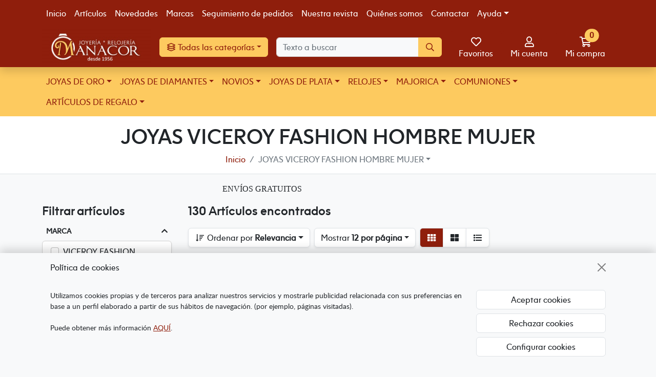

--- FILE ---
content_type: text/html
request_url: https://www.joyeriamanacor.com/Seccion~x~Joyas-viceroy-fashion-hombre-mujer~IDSeccion~87.html
body_size: 30226
content:
<!DOCTYPE html><html lang="es">
  <head>
    <META http-equiv="Content-Type" content="text/html; charset=utf-8">
    <base href="https://www.joyeriamanacor.com/">
<meta name="google-site-verification" content="GRka5_ZDceXSCuAQoIm1qsVvR_rthMd6UN4PVIIccPE" /><meta name="google-site-verification" content="I_4X88Mxkdde3pBf1RRPce_NQ2yawj9791RpYcjT5wc" />
<title>JOYAS VICEROY FASHION HOMBRE MUJER - Joyería Manacor</title><!--Versión:3.6--><!--Debug:--><meta http-equiv="X-UA-Compatible" content="IE=edge">
    <meta name="generator" content="Atnova Shop 3.6">
    <meta name="title" content="JOYAS VICEROY FASHION HOMBRE MUJER - Joyería Manacor">
    <meta property="og:site_name" content="Joyería Manacor">
    <meta property="og:title" content="JOYAS VICEROY FASHION HOMBRE MUJER - Joyería Manacor">
    <meta property="og:type" content="website">
    <meta property="og:url" content="https://www.joyeriamanacor.com/seccion/87/joyas-viceroy-fashion-hombre-mujer.html">
    <meta property="og:image" content="https://www.joyeriamanacor.com/_personalizacionesweb/personalizacionweb0000001/ImagenLogoWeb-20241106103337-0000001.jpg">
    <meta property="twitter:card" content="summary">
    <meta property="twitter:title" content="JOYAS VICEROY FASHION HOMBRE MUJER - Joyería Manacor">
    <meta property="twitter:image" content="https://www.joyeriamanacor.com/_personalizacionesweb/personalizacionweb0000001/ImagenLogoWeb-20241106103337-0000001.jpg">
    <meta property="dc.title" content="JOYAS VICEROY FASHION HOMBRE MUJER - Joyería Manacor">
    <meta property="dc.identifier" content="https://www.joyeriamanacor.com/seccion/87/joyas-viceroy-fashion-hombre-mujer.html">
    <meta name="apple-touch-fullscreen" content="YES">
    <meta name="viewport" content="width=device-width,initial-scale=1.0">
    <meta name="theme-color" content="#8F1E0C">
    <link rel="canonical" href="https://www.joyeriamanacor.com/seccion/87/joyas-viceroy-fashion-hombre-mujer.html">
    <link rel="next" href="https://www.joyeriamanacor.com/seccion/87/joyas-viceroy-fashion-hombre-mujer.html?Pagina=2">
    <link rel="SHORTCUT ICON" href="_personalizacionesweb/personalizacionweb0000001/ImagenFavicon-20241106103337-0000001.ico">
    <link rel="icon" sizes="192x192" href="_personalizacionesweb/personalizacionweb0000001/192/ImagenLogoApp-20241106125254-0000001.png">
    <link rel="apple-touch-icon" sizes="180x180" href="_personalizacionesweb/personalizacionweb0000001/180/ImagenLogoApp-20241106125254-0000001.png">
    <link rel="search" href="https://www.joyeriamanacor.com/opensearch.xml" type="application/opensearchdescription+xml" title="Joyería Manacor. PRECIOS BARATOS. Comprar en Tienda Online de Venta por Internet. Especialistas Alianzas de Boda">
    <link rel="manifest" href="manifest.json">
    <link href="999/webfonts/fa-solid-900.woff2" as="font" rel="prefetch" crossorigin="anonymous">
    <link href="999/webfonts/fa-regular-400.woff2" as="font" rel="prefetch" crossorigin="anonymous">
    <link href="_personalizacionesweb/personalizacionweb0000001/FicheroFontFamilyMedium-20241106103337-0000001.woff" as="font" rel="prefetch" crossorigin="anonymous">
    <link href="_personalizacionesweb/personalizacionweb0000001/FicheroFontFamilyLight-20241106103337-0000001.woff" as="font" rel="prefetch" crossorigin="anonymous">
    <link href="_personalizacionesweb/personalizacionweb0000001/FicheroFontFamilyBold-20241106103337-0000001.woff" as="font" rel="prefetch" crossorigin="anonymous">
    <link rel="stylesheet" href="999/css?v=999">
    <style>:root{--as-articulo-mini-thumbnail-alto:125px;--as-articulo-thumbnail-alto:250px;--as-articulo-imagen-alto:500px;--as-height-sticky-top-xs:3.5rem;--as-height-sticky-top-sm:4rem;--as-height-sticky-top-md:4.75rem;--as-height-sticky-top-lg:4.75rem;--as-height-sticky-top-xl:4.75rem;}</style>
    <style>@font-face{font-family:'font-medium';src:url('_personalizacionesweb/personalizacionweb0000001/FicheroFontFamilyMedium-20241106103337-0000001.woff')format('opentype');font-display: swap;}@font-face{font-family:'font-light';src:url('_personalizacionesweb/personalizacionweb0000001/FicheroFontFamilyLight-20241106103337-0000001.woff')format('opentype');font-display: swap;}@font-face{font-family:'font-bold';src:url('_personalizacionesweb/personalizacionweb0000001/FicheroFontFamilyBold-20241106103337-0000001.woff')format('opentype');font-display: swap;}:root{--as-color-web-primario:#8F1E0C;--as-color-web-primario-rgb:143,30,12;--as-color-web-primario-texto:#ffffff;--as-color-web-primario-texto-rgb:255,255,255;--as-color-web-secundario:#ffffff;--as-color-web-secundario-rgb:255,255,255;--as-color-web-secundario-texto:#212529;--as-color-web-enfasis:#fdca5f;--as-color-web-enfasis-rgb:253,202,95;--as-color-web-enfasis-texto:#8F1E0C;--as-color-web-fondo:#f8f9fa;--as-color-web-fondo-rgb:248,249,250;--as-color-web-fondo-cajas:#ffffff;--as-color-web-borde-cajas:#d2d2d2;--as-color-web-texto:#212529;--as-color-web-enlaces:#8F1E0C;--as-color-web-fondo-campos:#f8f9fA;--as-color-web-borde-campos:#d2d2d2;--as-texto-font-family:arial, san-serif;--as-separador-migas-web:"/";--as-bordes-redondeo:0.375rem;}</style>
    <link rel="stylesheet" href="_personalizacionesweb/personalizacionweb0000001/FicheroEstilo-20241107092247-0000001.css">
    <noscript>
      <link rel="stylesheet" href="999/estilos/appNoScript.css">
    </noscript><script>var itCultureName='es-ES';var itCodigoISOMoneda='EUR';var itNumeroDigitosDecimal='2';var itIdioma='ES';var itCliente='';var itPedido='';var itPushApiPublicKey='BL0ilxSC-MU7dy6BuglRtHIWTr0XCwvWPy9hBf47kPu4etksSF1SLqBcZxy1VcyQeOp8cFj3Dd6xe9DQrkokmUo';var itVersionFicheros='999';var itMostrarPanelSuscripcion=false;var itIntervaloEventosWeb=5000;var itInstallPromptEvent;var itConfigCookies;var itScripts=[];var itIDCabeceraPedido='';var itTotalPedido='';function loadScript(a,b){var c,d;c=document.createElement("script"),c.type="text/javascript",c.src=a,c.defer=!0,c.onload=c.onreadystatechange=function(){void 0!==b&&b()},d=document.getElementsByTagName("script")[0],d.parentNode.insertBefore(c,d)}function loadCss(a,b){var c,d;c=document.createElement("link"),c.rel="stylesheet",c.href=a,c.onload=c.onreadystatechange=function(){void 0!==b&&b()},d=document.getElementsByTagName("link")[0],d.parentNode.insertBefore(c,d)}window.addEventListener('beforeinstallprompt', function (evt) {evt.preventDefault();itInstallPromptEvent = evt;document.querySelectorAll('.instalar-app').forEach(element=>{element.style.display='block'});return false;});function getCookie(e){for(var n=e+"=",t=decodeURIComponent(document.cookie).split(";"),o=0;o<t.length;o++){for(var r=t[o];" "==r.charAt(0);)r=r.substring(1);if(0==r.indexOf(n))return r.substring(n.length,r.length)}return""};(function(){var co=getCookie('co_active');itConfigCookies={'mostrarAvisoCookies': co=='','cookiesTecnicas':true,'cookiesPersonalizacion':co.substring(1,2)=='1','cookiesAnaliticas':co.substring(2,3)=='1','cookiesPublicitarias':co.substring(3,4)=='1','cookiesOtras':co.substring(4,5)=='1'}})();</script><script src="999/js?v=999" defer></script><style>.banner-24{min-height:40px}@media(max-width:576px){.banner-24{min-height:min(calc(40 * 100vw / 1000),40px)}}</style><!-- Global site tag (gtag.js) - Google Analytics --><script async="async" src="https://www.googletagmanager.com/gtag/js?id=UA-15052361-1"></script><script>window.dataLayer = window.dataLayer || [];function gtag(){dataLayer.push(arguments);}gtag('consent', 'default', {'ad_storage': (itConfigCookies.cookiesPublicitarias ? 'granted' : 'denied'),'analytics_storage': (itConfigCookies.cookiesAnaliticas ? 'granted' : 'denied'),'functionality_storage': (itConfigCookies.cookiesTecnicas ? 'granted' : 'denied'),'personalization_storage': (itConfigCookies.cookiesPersonalizacion ? 'granted' : 'denied'),'security_storage': (itConfigCookies.cookiesOtras ? 'granted' : 'denied')});gtag('js', new Date());gtag('config', 'UA-15052361-1');function GoogleUpdateConsent() {gtag('consent', 'update', {'ad_storage': (itConfigCookies.cookiesPublicitarias ? 'granted' : 'denied'),'analytics_storage': (itConfigCookies.cookiesAnaliticas ? 'granted' : 'denied'),'functionality_storage': (itConfigCookies.cookiesTecnicas ? 'granted' : 'denied'),'personalization_storage': (itConfigCookies.cookiesPersonalizacion ? 'granted' : 'denied'),'security_storage': (itConfigCookies.cookiesOtras ? 'granted' : 'denied')});}</script><script class="d-none">gtag('event','view_item_list',{ items:[{item_id:'14063P01010',item_name:'Joyas de Viceroy Fashion hombre pulsera cuero',price:45.00,currency:'EUR'},{item_id:'14056P01010',item_name:'Joyas de Viceroy Fashion hombre pulsera piel fina',price:39.00,currency:'EUR'},{item_id:'6484P01013',item_name:'Joyas de Viceroy Fashion pulsera cuero trenzado con brillante',price:89.00,currency:'EUR'},{item_id:'1466P',item_name:'Joyas de Viceroy Fashion hombre pulsera nudo acero piel',price:35.00,currency:'EUR'},{item_id:'1466P01',item_name:'Joyas de Viceroy Fashion hombre pulsera nudo acero piel',price:35.00,currency:'EUR'},{item_id:'6304P',item_name:'Joyas de Viceroy Fashion hombre pulsera piel azul entrepiezas',price:39.00,currency:'EUR'},{item_id:'14120P01010',item_name:'Joyas de Viceroy Fashion hombre pulsera cuero trenzado con fibra carbono',price:39.00,currency:'EUR'},{item_id:'1465P',item_name:'Joyas de Viceroy Fashion hombre pulsera piel infinito acero',price:39.00,currency:'EUR'},{item_id:'1465P01',item_name:'Joyas de Viceroy Fashion hombre pulsera piel infinito acero Ip negro',price:45.00,currency:'EUR'},{item_id:'1480P',item_name:'Joyas de Viceroy Fashion hombre pulsera piel trenzada chapa IP negro',price:39.00,currency:'EUR'},{item_id:'14128P01010',item_name:'Joyas de Viceroy Fashion pulsera cuero trenzado con piel',price:35.00,currency:'EUR'},{item_id:'14117P01010',item_name:'Joyas de Viceroy Fashion hombre pulsera cuero con macramé',price:39.00,currency:'EUR'}],item_list_name:'JOYAS VICEROY FASHION HOMBRE MUJER',item_list_id:'ArticulosSeccion'});gtag('event','view_item_list',{ items:[{item_id:'371',item_name:'Joyas de Viceroy Fashion pulsera mujer acero bicolor',price:49.00,currency:'EUR'}],item_list_name:'Recomendados en JOYAS VICEROY FASHION HOMBRE MUJER',item_list_id:'ArticulosRecomendados'});</script></head>
  <body class="default SeccionArticulo" itemscope="itemscope" itemtype="http://schema.org/WebSite">
    <meta itemprop="url" content="https://www.joyeriamanacor.com">
    <meta itemprop="name" content="Joyería Manacor. PRECIOS BARATOS. Comprar en Tienda Online de Venta por Internet. Especialistas Alianzas de Boda"><a class="visually-hidden-focusable" href="seccion/87/joyas-viceroy-fashion-hombre-mujer.html#principal">Ir al contenido principal de la página</a><span id="inicio"></span><div class="wrapper"><nav class="barra-superior navbar navbar-expand d-none d-xl-block d-print-none navbar-dark bg-primary"><div class="container">
          <div class="row g-0 w-100 justify-content-between">
            <div class="col-auto">
              <ul class="menu-navegacion navbar-nav lh-sm flex-wrap">
                <li class="nav-item"><a title="Ir a la página de inicio" class="nav-link Inicio" href="." data-standalone-click="true">Inicio</a></li>
                <li class="nav-item"><a title="Artículos" class="nav-link Articulos" href="articulos.html" data-standalone-click="true">Artículos</a></li>
                <li class="nav-item"><a title="Novedades" class="nav-link Novedades" href="novedades.html" data-standalone-click="true">Novedades</a></li>
                <li class="nav-item"><a title="Marcas" class="nav-link Marcas" href="marcas.html" data-standalone-click="true">Marcas</a></li>
                <li class="nav-item"><a title="Seguimiento de pedidos" class="nav-link " href="pagina/2/seguimiento-de-envios.html" data-standalone-click="true">Seguimiento de pedidos</a></li>
                <li class="nav-item"><a title="Nuestra revista" class="nav-link Noticias" href="blog.html" data-standalone-click="true">Nuestra revista</a></li>
                <li class="nav-item"><a title="Quiénes somos" class="nav-link QuienesSomos" href="laempresa.html" data-standalone-click="true">Quiénes somos</a></li>
                <li class="nav-item"><a title="Contactar" class="nav-link SolicitarInformacion" href="consulta.html" rel="nofollow" data-standalone-click="true">Contactar</a></li>
                <li class="nav-item position-relative"><a title="Ayuda" class="nav-link  dropdown-toggle Ayuda" href="ayudacomocomprar.html" rel="nofollow" data-bs-toggle="dropdown" data-bs-auto-close="outside">Ayuda</a><ul class="dropdown-menu animate-md slideIn shadow">
                    <li class="nav-item"><a title="Cómo comprar" class="dropdown-item AyudaComoComprar" href="ayudacomocomprar.html" rel="nofollow" data-standalone-click="true">Cómo comprar</a></li>
                    <li class="nav-item"><a title="Cómo pagar" class="dropdown-item AyudaFormasPago" href="ayudaformaspago.html" data-standalone-click="true">Cómo pagar</a></li>
                    <li class="nav-item"><a title="Gastos de envío y plazos de entrega" class="dropdown-item AyudaFormasEnvio" href="ayudaformasenvio.html" rel="nofollow" data-standalone-click="true">Gastos de envío y plazos de entrega</a></li>
                    <li class="nav-item"><a title="Incidencias y devoluciones" class="dropdown-item AyudaDevoluciones" href="ayudadevoluciones.html" rel="nofollow" data-standalone-click="true">Incidencias y devoluciones</a></li>
                    <li class="nav-item"><a title="Garantías" class="dropdown-item AyudaGarantias" href="ayudagarantias.html" rel="nofollow" data-standalone-click="true">Garantías</a></li>
                  </ul>
                </li>
              </ul>
            </div>
            <div class="col-auto align-self-center">
              <div class="d-inline-block"><a rel="nofollow" style="display:none!important" title="Instalar" href="#" class="instalar-app btn btn-secondary border btn-sm" data-instalar-app="true"><span class="far fa-plus-circle fa-fw" title="Instalar"></span> Instalar</a></div>
              <div class="d-inline-block"></div>
            </div>
          </div>
        </div></nav><div class="barra-cabecera sticky-top d-print-none shadow bg-primary">
        <div class="position-relative">
          <div class="container">
            <div class="row g-0 gx-lg-3 justify-content-between">
              <div class="col-auto d-flex align-items-center d-xl-none"><a class="btn-menu btn btn-lg position-relative lh-sm btn-primary" href="ayudamapasitio.html" rel="nofollow" data-bs-toggle="offcanvas" data-bs-target="#menu"><span class="far fa-align-justify fa-fw" title="Menú"></span><span class="sr-only">Menú</span><span class="d-none fs-6 d-md-block">Menú</span></a></div>
              <div class="d-flex align-items-center col col-lg-auto"><span class="logo-empresa max-height"><a title="Joyería Manacor" href="." data-standalone-click="true" itemscope="itemscope" itemtype="http://schema.org/Organization"><meta itemprop="url" content="https://www.joyeriamanacor.com">
                    <meta itemprop="logo" content="https://www.joyeriamanacor.com/_personalizacionesweb/personalizacionweb0000001/ImagenLogoWeb-20241106103337-0000001.jpg"><span class="imagen d-flex align-items-center justify-content-center"><img src="_personalizacionesweb/personalizacionweb0000001/ImagenLogoWeb-20241106103337-0000001.jpg" alt="Joyería Manacor" class="img-fluid lazyload" loading="lazy"></span> </a></span></div>
              <div class="col-auto align-items-center d-none d-xl-flex">
                <div class="secciones-desplegable-cabecera dropdown"><a href="#" class="btn dropdown-toggle btn-enfasis" data-bs-toggle="dropdown" data-bs-auto-close="outside"><span class="far fa-layer-group fa-fw" title="Todas las categorías"></span> Todas las categorías</a><ul class="dropdown-menu animate-md slideIn shadow top-md-100">
                    <li class="seccion-articulo-menu-32 dropend"><a title="JOYAS DE ORO" href="seccion/32/joyas-de-oro.html" class="dropdown-item position-relative dropdown-toggle" data-bs-toggle="dropdown" data-bs-auto-close="outside">JOYAS DE ORO</a><ul class="dropdown-menu animate-md shadow position-absolute fadeIn ">
                        <li><a title="JOYAS DE ORO" href="seccion/32/joyas-de-oro.html" class="dropdown-item" data-standalone-click="true" onclick="gtag('event','select_content',{content_type:'SeccionArticulo',item_id:'32'});"><span class="fw-bold">Ver todo de JOYAS DE ORO</span></a></li>
                        <li class="seccion-articulo-menu-28 "><a title="PENDIENTES ORO" href="pendientes-oro/" class="dropdown-item" data-standalone-click="true" onclick="gtag('event','select_content',{content_type:'SeccionArticulo',item_id:'28'});"><img src="_secciones/SeccionArticuloIcono0000028.jpg" alt="PENDIENTES ORO" class="img lazyload align-top" loading="lazy">  PENDIENTES ORO</a></li>
                        <li class="seccion-articulo-menu-27 "><a title="ANILLOS ORO" href="seccion/27/anillos-oro.html" class="dropdown-item" data-standalone-click="true" onclick="gtag('event','select_content',{content_type:'SeccionArticulo',item_id:'27'});"><img src="_secciones/SeccionArticuloIcono0000027.jpg" alt="ANILLOS ORO" class="img lazyload align-top" loading="lazy">  ANILLOS ORO</a></li>
                        <li class="seccion-articulo-menu-30 "><a title="COLGANTES ORO" href="colgantes-oro/" class="dropdown-item" data-standalone-click="true" onclick="gtag('event','select_content',{content_type:'SeccionArticulo',item_id:'30'});"><img src="_secciones/SeccionArticuloIcono0000030.jpg" alt="COLGANTES ORO" class="img lazyload align-top" loading="lazy">  COLGANTES ORO</a></li>
                        <li class="seccion-articulo-menu-29 "><a title="CRUCES ORO" href="seccion/29/cruces-oro.html" class="dropdown-item" data-standalone-click="true" onclick="gtag('event','select_content',{content_type:'SeccionArticulo',item_id:'29'});"><img src="_secciones/SeccionArticuloIcono0000029.jpg" alt="CRUCES ORO" class="img lazyload align-top" loading="lazy">  CRUCES ORO</a></li>
                        <li class="seccion-articulo-menu-35 "><a title="COLLARES ORO" href="seccion/35/collares-oro.html" class="dropdown-item" data-standalone-click="true" onclick="gtag('event','select_content',{content_type:'SeccionArticulo',item_id:'35'});"><img src="_secciones/SeccionArticuloIcono0000035.jpg" alt="COLLARES ORO" class="img lazyload align-top" loading="lazy">  COLLARES ORO</a></li>
                        <li class="seccion-articulo-menu-31 "><a title="PULSERAS ORO" href="seccion/31/pulseras-oro.html" class="dropdown-item" data-standalone-click="true" onclick="gtag('event','select_content',{content_type:'SeccionArticulo',item_id:'31'});"><img src="_secciones/SeccionArticuloIcono0000031.jpg" alt="PULSERAS ORO" class="img lazyload align-top" loading="lazy">  PULSERAS ORO</a></li>
                      </ul>
                    </li>
                    <li class="seccion-articulo-menu-174 dropend"><a title="JOYAS DE DIAMANTES" href="seccion/174/joyas-de-diamantes.html" class="dropdown-item position-relative dropdown-toggle" data-bs-toggle="dropdown" data-bs-auto-close="outside">JOYAS DE DIAMANTES</a><ul class="dropdown-menu animate-md shadow position-absolute fadeIn ">
                        <li><a title="JOYAS DE DIAMANTES" href="seccion/174/joyas-de-diamantes.html" class="dropdown-item" data-standalone-click="true" onclick="gtag('event','select_content',{content_type:'SeccionArticulo',item_id:'174'});"><span class="fw-bold">Ver todo de JOYAS DE DIAMANTES</span></a></li>
                        <li class="seccion-articulo-menu-177 "><a title="PENDIENTES DE DIAMANTES" href="pendientes-de-diamantes/" class="dropdown-item" data-standalone-click="true" onclick="gtag('event','select_content',{content_type:'SeccionArticulo',item_id:'177'});"><img src="_secciones/SeccionArticuloIcono0000177.jpg" alt="PENDIENTES DE DIAMANTES" class="img lazyload align-top" loading="lazy">  PENDIENTES DE DIAMANTES</a></li>
                        <li class="seccion-articulo-menu-175 "><a title="ANILLOS DE DIAMANTES" href="seccion/175/anillos-de-diamantes.html" class="dropdown-item" data-standalone-click="true" onclick="gtag('event','select_content',{content_type:'SeccionArticulo',item_id:'175'});"><img src="_secciones/SeccionArticuloIcono0000175.jpg" alt="ANILLOS DE DIAMANTES" class="img lazyload align-top" loading="lazy">  ANILLOS DE DIAMANTES</a></li>
                        <li class="seccion-articulo-menu-176 "><a title="COLGANTES DE DIAMANTES" href="colgantes-de-diamantes/" class="dropdown-item" data-standalone-click="true" onclick="gtag('event','select_content',{content_type:'SeccionArticulo',item_id:'176'});"><img src="_secciones/SeccionArticuloIcono0000176.jpg" alt="COLGANTES DE DIAMANTES" class="img lazyload align-top" loading="lazy">  COLGANTES DE DIAMANTES</a></li>
                      </ul>
                    </li>
                    <li class="seccion-articulo-menu-39 dropend"><a title="NOVIOS" href="novios/" class="dropdown-item position-relative dropdown-toggle" data-bs-toggle="dropdown" data-bs-auto-close="outside"><img src="_secciones/SeccionArticuloIcono0000039.jpg" alt="NOVIOS" class="img lazyload align-top" loading="lazy">  NOVIOS</a><ul class="dropdown-menu animate-md shadow position-absolute fadeIn ">
                        <li><a title="NOVIOS" href="novios/" class="dropdown-item" data-standalone-click="true" onclick="gtag('event','select_content',{content_type:'SeccionArticulo',item_id:'39'});"><img src="_secciones/SeccionArticuloIcono0000039.jpg" alt="NOVIOS" class="img lazyload align-top" loading="lazy">  <span class="fw-bold">Ver todo de NOVIOS</span></a></li>
                        <li class="seccion-articulo-menu-56 "><a title="ANILLOS DE COMPROMISO" href="seccion/56/anillos-de-compromiso.html" class="dropdown-item" data-standalone-click="true" onclick="gtag('event','select_content',{content_type:'SeccionArticulo',item_id:'56'});">ANILLOS DE COMPROMISO</a></li>
                        <li class="seccion-articulo-menu-34 dropend"><a title="ALIANZAS DE BODA" href="seccion/34/alianzas-de-boda.html" class="dropdown-item position-relative dropdown-toggle" data-bs-toggle="dropdown" data-bs-auto-close="outside">ALIANZAS DE BODA</a><ul class="dropdown-menu animate-md shadow position-absolute fadeIn ">
                            <li><a title="ALIANZAS DE BODA" href="seccion/34/alianzas-de-boda.html" class="dropdown-item" data-standalone-click="true" onclick="gtag('event','select_content',{content_type:'SeccionArticulo',item_id:'34'});"><span class="fw-bold">Ver todo de ALIANZAS DE BODA</span></a></li>
                            <li class="seccion-articulo-menu-126 "><a title="Alianzas de Boda media caña oro" href="seccion/126/alianzas-de-boda-media-cana-oro.html" class="dropdown-item" data-standalone-click="true" onclick="gtag('event','select_content',{content_type:'SeccionArticulo',item_id:'126'});"><img src="_secciones/SeccionArticuloIcono0000126.jpg" alt="Alianzas de Boda media caña oro" class="img lazyload align-top" loading="lazy">  Alianzas de Boda media caña oro</a></li>
                            <li class="seccion-articulo-menu-127 "><a title="Alianzas de Boda Planas oro." href="seccion/127/alianzas-de-boda-planas-oro-.html" class="dropdown-item" data-standalone-click="true" onclick="gtag('event','select_content',{content_type:'SeccionArticulo',item_id:'127'});"><img src="_secciones/SeccionArticuloIcono0000127.jpg" alt="Alianzas de Boda Planas oro." class="img lazyload align-top" loading="lazy">  Alianzas de Boda Planas oro.</a></li>
                            <li class="seccion-articulo-menu-97 "><a title="Alianzas de Boda Oro Bicolor" href="seccion/97/alianzas-de-boda-oro-bicolor.html" class="dropdown-item" data-standalone-click="true" onclick="gtag('event','select_content',{content_type:'SeccionArticulo',item_id:'97'});"><img src="_secciones/SeccionArticuloIcono0000097.jpg" alt="Alianzas de Boda Oro Bicolor" class="img lazyload align-top" loading="lazy">  Alianzas de Boda Oro Bicolor</a></li>
                            <li class="seccion-articulo-menu-101 "><a title="Alianzas de Boda Oro con brillantes." href="seccion/101/alianzas-de-boda-oro-con-brillantes-.html" class="dropdown-item" data-standalone-click="true" onclick="gtag('event','select_content',{content_type:'SeccionArticulo',item_id:'101'});">Alianzas de Boda Oro con brillantes.</a></li>
                            <li class="seccion-articulo-menu-95 "><a title="Alianzas de Boda Oro Amarillo" href="seccion/95/alianzas-de-boda-oro-amarillo.html" class="dropdown-item" data-standalone-click="true" onclick="gtag('event','select_content',{content_type:'SeccionArticulo',item_id:'95'});">Alianzas de Boda Oro Amarillo</a></li>
                            <li class="seccion-articulo-menu-98 "><a title="Alianzas de Boda Oro Rosa" href="seccion/98/alianzas-de-boda-oro-rosa.html" class="dropdown-item" data-standalone-click="true" onclick="gtag('event','select_content',{content_type:'SeccionArticulo',item_id:'98'});">Alianzas de Boda Oro Rosa</a></li>
                            <li class="seccion-articulo-menu-96 "><a title="Alianzas de Boda Oro Blanco." href="seccion/96/alianzas-de-boda-oro-blanco-.html" class="dropdown-item" data-standalone-click="true" onclick="gtag('event','select_content',{content_type:'SeccionArticulo',item_id:'96'});">Alianzas de Boda Oro Blanco.</a></li>
                            <li class="seccion-articulo-menu-99 "><a title="Alianzas de Boda Platino 950" href="seccion/99/alianzas-de-boda-platino-950.html" class="dropdown-item" data-standalone-click="true" onclick="gtag('event','select_content',{content_type:'SeccionArticulo',item_id:'99'});">Alianzas de Boda Platino 950</a></li>
                          </ul>
                        </li>
                        <li class="seccion-articulo-menu-61 dropend"><a title="PENDIENTES DE NOVIA" href="pendientes-de-novia/" class="dropdown-item position-relative dropdown-toggle" data-bs-toggle="dropdown" data-bs-auto-close="outside"><img src="_secciones/SeccionArticuloIcono0000061.jpg" alt="PENDIENTES DE NOVIA" class="img lazyload align-top" loading="lazy">  PENDIENTES DE NOVIA</a><ul class="dropdown-menu animate-md shadow position-absolute fadeIn ">
                            <li><a title="PENDIENTES DE NOVIA" href="pendientes-de-novia/" class="dropdown-item" data-standalone-click="true" onclick="gtag('event','select_content',{content_type:'SeccionArticulo',item_id:'61'});"><img src="_secciones/SeccionArticuloIcono0000061.jpg" alt="PENDIENTES DE NOVIA" class="img lazyload align-top" loading="lazy">  <span class="fw-bold">Ver todo de PENDIENTES DE NOVIA</span></a></li>
                            <li class="seccion-articulo-menu-119 "><a title="Pendientes de Novia con Perla" href="seccion/119/pendientes-de-novia-con-perla.html" class="dropdown-item" data-standalone-click="true" onclick="gtag('event','select_content',{content_type:'SeccionArticulo',item_id:'119'});">Pendientes de Novia con Perla</a></li>
                            <li class="seccion-articulo-menu-120 "><a title="Pendientes de Novia Circonitas" href="seccion/120/pendientes-de-novia-circonitas.html" class="dropdown-item" data-standalone-click="true" onclick="gtag('event','select_content',{content_type:'SeccionArticulo',item_id:'120'});">Pendientes de Novia Circonitas</a></li>
                            <li class="seccion-articulo-menu-128 "><a title="Pendientes de Novia Plata 1ª ley" href="seccion/128/pendientes-de-novia-plata-1-ley.html" class="dropdown-item" data-standalone-click="true" onclick="gtag('event','select_content',{content_type:'SeccionArticulo',item_id:'128'});">Pendientes de Novia Plata 1ª ley</a></li>
                            <li class="seccion-articulo-menu-129 "><a title="Pendientes de Novia Oro 18 K de 1ª Ley" href="seccion/129/pendientes-de-novia-oro-18-k-de-1-ley.html" class="dropdown-item" data-standalone-click="true" onclick="gtag('event','select_content',{content_type:'SeccionArticulo',item_id:'129'});">Pendientes de Novia Oro 18 K de 1ª Ley</a></li>
                          </ul>
                        </li>
                        <li class="seccion-articulo-menu-90 "><a title="PULSERAS NOVIA" href="seccion/90/pulseras-novia.html" class="dropdown-item" data-standalone-click="true" onclick="gtag('event','select_content',{content_type:'SeccionArticulo',item_id:'90'});">PULSERAS NOVIA</a></li>
                        <li class="seccion-articulo-menu-88 "><a title="ARRAS DE BODA PLATA" href="seccion/88/arras-de-boda-plata.html" class="dropdown-item" data-standalone-click="true" onclick="gtag('event','select_content',{content_type:'SeccionArticulo',item_id:'88'});">ARRAS DE BODA PLATA</a></li>
                        <li class="seccion-articulo-menu-131 dropend"><a title="COMPLEMENTOS NOVIO" href="seccion/131/complementos-novio.html" class="dropdown-item position-relative dropdown-toggle" data-bs-toggle="dropdown" data-bs-auto-close="outside">COMPLEMENTOS NOVIO</a><ul class="dropdown-menu animate-md shadow position-absolute fadeIn ">
                            <li><a title="COMPLEMENTOS NOVIO" href="seccion/131/complementos-novio.html" class="dropdown-item" data-standalone-click="true" onclick="gtag('event','select_content',{content_type:'SeccionArticulo',item_id:'131'});"><span class="fw-bold">Ver todo de COMPLEMENTOS NOVIO</span></a></li>
                            <li class="seccion-articulo-menu-132 "><a title="GEMELOS NOVIO" href="seccion/132/gemelos-novio.html" class="dropdown-item" data-standalone-click="true" onclick="gtag('event','select_content',{content_type:'SeccionArticulo',item_id:'132'});">GEMELOS NOVIO</a></li>
                            <li class="seccion-articulo-menu-133 "><a title="RELOJERIA NOVIO" href="seccion/133/relojeria-novio.html" class="dropdown-item" data-standalone-click="true" onclick="gtag('event','select_content',{content_type:'SeccionArticulo',item_id:'133'});">RELOJERIA NOVIO</a></li>
                          </ul>
                        </li>
                      </ul>
                    </li>
                    <li class="seccion-articulo-menu-46 dropend"><a title="JOYAS DE PLATA" href="seccion/46/joyas-de-plata.html" class="dropdown-item position-relative dropdown-toggle" data-bs-toggle="dropdown" data-bs-auto-close="outside">JOYAS DE PLATA</a><ul class="dropdown-menu animate-md shadow position-absolute fadeIn ">
                        <li><a title="JOYAS DE PLATA" href="seccion/46/joyas-de-plata.html" class="dropdown-item" data-standalone-click="true" onclick="gtag('event','select_content',{content_type:'SeccionArticulo',item_id:'46'});"><span class="fw-bold">Ver todo de JOYAS DE PLATA</span></a></li>
                        <li class="seccion-articulo-menu-48 "><a title="PENDIENTES PLATA" href="pendientes-plata/" class="dropdown-item" data-standalone-click="true" onclick="gtag('event','select_content',{content_type:'SeccionArticulo',item_id:'48'});"><img src="_secciones/SeccionArticuloIcono0000048.jpg" alt="PENDIENTES PLATA" class="img lazyload align-top" loading="lazy">  PENDIENTES PLATA</a></li>
                        <li class="seccion-articulo-menu-57 "><a title="ANILLOS PLATA" href="seccion/57/anillos-plata.html" class="dropdown-item" data-standalone-click="true" onclick="gtag('event','select_content',{content_type:'SeccionArticulo',item_id:'57'});"><img src="_secciones/SeccionArticuloIcono0000057.jpg" alt="ANILLOS PLATA" class="img lazyload align-top" loading="lazy">  ANILLOS PLATA</a></li>
                        <li class="seccion-articulo-menu-49 "><a title="COLGANTES PLATA" href="seccion/49/colgantes-plata.html" class="dropdown-item" data-standalone-click="true" onclick="gtag('event','select_content',{content_type:'SeccionArticulo',item_id:'49'});"><img src="_secciones/SeccionArticuloIcono0000049.jpg" alt="COLGANTES PLATA" class="img lazyload align-top" loading="lazy">  COLGANTES PLATA</a></li>
                        <li class="seccion-articulo-menu-47 "><a title="COLLARES PLATA" href="seccion/47/collares-plata.html" class="dropdown-item" data-standalone-click="true" onclick="gtag('event','select_content',{content_type:'SeccionArticulo',item_id:'47'});"><img src="_secciones/SeccionArticuloIcono0000047.jpg" alt="COLLARES PLATA" class="img lazyload align-top" loading="lazy">  COLLARES PLATA</a></li>
                        <li class="seccion-articulo-menu-58 "><a title="PULSERAS PLATA" href="seccion/58/pulseras-plata.html" class="dropdown-item" data-standalone-click="true" onclick="gtag('event','select_content',{content_type:'SeccionArticulo',item_id:'58'});"><img src="_secciones/SeccionArticuloIcono0000058.jpg" alt="PULSERAS PLATA" class="img lazyload align-top" loading="lazy">  PULSERAS PLATA</a></li>
                        <li class="seccion-articulo-menu-212 "><a title="LOTUS SILVER" href="lotus-silver/" class="dropdown-item" data-standalone-click="true" onclick="gtag('event','select_content',{content_type:'SeccionArticulo',item_id:'212'});"><img src="_secciones/SeccionArticuloIcono0000212.jpg" alt="LOTUS SILVER" class="img lazyload align-top" loading="lazy">  LOTUS SILVER</a></li>
                        <li class="seccion-articulo-menu-178 "><a title="ORFEBRERIA EN PLATA" href="orfebreria-en-plata/" class="dropdown-item" data-standalone-click="true" onclick="gtag('event','select_content',{content_type:'SeccionArticulo',item_id:'178'});"><img src="_secciones/SeccionArticuloIcono0000178.jpg" alt="ORFEBRERIA EN PLATA" class="img lazyload align-top" loading="lazy">  ORFEBRERIA EN PLATA</a></li>
                        <li class="seccion-articulo-menu-71 "><a title="JOYAS LOTUS STYLE" href="seccion/71/joyas-lotus-style.html" class="dropdown-item" data-standalone-click="true" onclick="gtag('event','select_content',{content_type:'SeccionArticulo',item_id:'71'});"><img src="_secciones/SeccionArticuloIcono0000071.jpg" alt="JOYAS LOTUS STYLE" class="img lazyload align-top" loading="lazy">  JOYAS LOTUS STYLE</a></li>
                        <li class="seccion-articulo-menu-70 dropend"><a title="JOYAS VICEROY FASHION" href="seccion/70/joyas-viceroy-fashion.html" class="dropdown-item position-relative dropdown-toggle" data-bs-toggle="dropdown" data-bs-auto-close="outside"><img src="_secciones/SeccionArticuloIcono0000070.jpg" alt="JOYAS VICEROY FASHION" class="img lazyload align-top" loading="lazy">  JOYAS VICEROY FASHION</a><ul class="dropdown-menu animate-md shadow position-absolute fadeIn ">
                            <li><a title="JOYAS VICEROY FASHION" href="seccion/70/joyas-viceroy-fashion.html" class="dropdown-item" data-standalone-click="true" onclick="gtag('event','select_content',{content_type:'SeccionArticulo',item_id:'70'});"><img src="_secciones/SeccionArticuloIcono0000070.jpg" alt="JOYAS VICEROY FASHION" class="img lazyload align-top" loading="lazy">  <span class="fw-bold">Ver todo de JOYAS VICEROY FASHION</span></a></li>
                            <li class="seccion-articulo-menu-221 "><a title="JOYAS VICEROY FASHION HOMBRE" href="seccion/221/joyas-viceroy-fashion-hombre.html" class="dropdown-item" data-standalone-click="true" onclick="gtag('event','select_content',{content_type:'SeccionArticulo',item_id:'221'});">JOYAS VICEROY FASHION HOMBRE</a></li>
                            <li class="seccion-articulo-menu-222 "><a title="JOYAS VICEROY FASHION MUJER" href="seccion/222/joyas-viceroy-fashion-mujer.html" class="dropdown-item" data-standalone-click="true" onclick="gtag('event','select_content',{content_type:'SeccionArticulo',item_id:'222'});">JOYAS VICEROY FASHION MUJER</a></li>
                          </ul>
                        </li>
                      </ul>
                    </li>
                    <li class="seccion-articulo-menu-50 dropend"><a title="RELOJES" href="seccion/50/relojes.html" class="dropdown-item position-relative dropdown-toggle" data-bs-toggle="dropdown" data-bs-auto-close="outside">RELOJES</a><ul class="dropdown-menu animate-md shadow position-absolute fadeIn ">
                        <li><a title="RELOJES" href="seccion/50/relojes.html" class="dropdown-item" data-standalone-click="true" onclick="gtag('event','select_content',{content_type:'SeccionArticulo',item_id:'50'});"><span class="fw-bold">Ver todo de RELOJES</span></a></li>
                        <li class="seccion-articulo-menu-51 dropend"><a title="RELOJES LOTUS" href="seccion/51/relojes-lotus.html" class="dropdown-item position-relative dropdown-toggle" data-bs-toggle="dropdown" data-bs-auto-close="outside">RELOJES LOTUS</a><ul class="dropdown-menu animate-md shadow position-absolute fadeIn ">
                            <li><a title="RELOJES LOTUS" href="seccion/51/relojes-lotus.html" class="dropdown-item" data-standalone-click="true" onclick="gtag('event','select_content',{content_type:'SeccionArticulo',item_id:'51'});"><span class="fw-bold">Ver todo de RELOJES LOTUS</span></a></li>
                            <li class="seccion-articulo-menu-110 "><a title="Relojes Lotus Hombre" href="seccion/110/relojes-lotus-hombre.html" class="dropdown-item" data-standalone-click="true" onclick="gtag('event','select_content',{content_type:'SeccionArticulo',item_id:'110'});">Relojes Lotus Hombre</a></li>
                            <li class="seccion-articulo-menu-111 "><a title="Relojes Lotus Mujer" href="seccion/111/relojes-lotus-mujer.html" class="dropdown-item" data-standalone-click="true" onclick="gtag('event','select_content',{content_type:'SeccionArticulo',item_id:'111'});">Relojes Lotus Mujer</a></li>
                            <li class="seccion-articulo-menu-230 "><a title="Relojes Lotus Connected" href="seccion/230/relojes-lotus-connected.html" class="dropdown-item" data-standalone-click="true" onclick="gtag('event','select_content',{content_type:'SeccionArticulo',item_id:'230'});">Relojes Lotus Connected</a></li>
                            <li class="seccion-articulo-menu-138 "><a title="Relojes Lotus niños/as" href="seccion/138/relojes-lotus-ninos-as.html" class="dropdown-item" data-standalone-click="true" onclick="gtag('event','select_content',{content_type:'SeccionArticulo',item_id:'138'});">Relojes Lotus niños/as</a></li>
                            <li class="seccion-articulo-menu-225 "><a title="Colección Lotus Style" href="seccion/225/coleccion-lotus-style.html" class="dropdown-item" data-standalone-click="true" onclick="gtag('event','select_content',{content_type:'SeccionArticulo',item_id:'225'});">Colección Lotus Style</a></li>
                          </ul>
                        </li>
                        <li class="seccion-articulo-menu-52 dropend"><a title="RELOJES FESTINA" href="seccion/52/relojes-festina.html" class="dropdown-item position-relative dropdown-toggle" data-bs-toggle="dropdown" data-bs-auto-close="outside">RELOJES FESTINA</a><ul class="dropdown-menu animate-md shadow position-absolute fadeIn ">
                            <li><a title="RELOJES FESTINA" href="seccion/52/relojes-festina.html" class="dropdown-item" data-standalone-click="true" onclick="gtag('event','select_content',{content_type:'SeccionArticulo',item_id:'52'});"><span class="fw-bold">Ver todo de RELOJES FESTINA</span></a></li>
                            <li class="seccion-articulo-menu-115 "><a title="Relojes Festina Hombre" href="seccion/115/relojes-festina-hombre.html" class="dropdown-item" data-standalone-click="true" onclick="gtag('event','select_content',{content_type:'SeccionArticulo',item_id:'115'});">Relojes Festina Hombre</a></li>
                            <li class="seccion-articulo-menu-116 "><a title="Relojes Festina Mujer" href="seccion/116/relojes-festina-mujer.html" class="dropdown-item" data-standalone-click="true" onclick="gtag('event','select_content',{content_type:'SeccionArticulo',item_id:'116'});">Relojes Festina Mujer</a></li>
                            <li class="seccion-articulo-menu-226 "><a title="Relojes Festina Swiss" href="seccion/226/relojes-festina-swiss.html" class="dropdown-item" data-standalone-click="true" onclick="gtag('event','select_content',{content_type:'SeccionArticulo',item_id:'226'});">Relojes Festina Swiss</a></li>
                          </ul>
                        </li>
                        <li class="seccion-articulo-menu-62 dropend"><a title="RELOJES VICEROY" href="seccion/62/relojes-viceroy.html" class="dropdown-item position-relative dropdown-toggle" data-bs-toggle="dropdown" data-bs-auto-close="outside">RELOJES VICEROY</a><ul class="dropdown-menu animate-md shadow position-absolute fadeIn ">
                            <li><a title="RELOJES VICEROY" href="seccion/62/relojes-viceroy.html" class="dropdown-item" data-standalone-click="true" onclick="gtag('event','select_content',{content_type:'SeccionArticulo',item_id:'62'});"><span class="fw-bold">Ver todo de RELOJES VICEROY</span></a></li>
                            <li class="seccion-articulo-menu-146 "><a title="Relojes Viceroy Hombre" href="seccion/146/relojes-viceroy-hombre.html" class="dropdown-item" data-standalone-click="true" onclick="gtag('event','select_content',{content_type:'SeccionArticulo',item_id:'146'});">Relojes Viceroy Hombre</a></li>
                            <li class="seccion-articulo-menu-105 "><a title="Relojes Viceroy Mujer" href="seccion/105/relojes-viceroy-mujer.html" class="dropdown-item" data-standalone-click="true" onclick="gtag('event','select_content',{content_type:'SeccionArticulo',item_id:'105'});">Relojes Viceroy Mujer</a></li>
                            <li class="seccion-articulo-menu-145 "><a title="Relojes Viceroy Niño/a" href="seccion/145/relojes-viceroy-nino-a.html" class="dropdown-item" data-standalone-click="true" onclick="gtag('event','select_content',{content_type:'SeccionArticulo',item_id:'145'});">Relojes Viceroy Niño/a</a></li>
                            <li class="seccion-articulo-menu-159 "><a title="Joyas Viceroy Fashion" href="seccion/159/joyas-viceroy-fashion.html" class="dropdown-item" data-standalone-click="true" onclick="gtag('event','select_content',{content_type:'SeccionArticulo',item_id:'159'});">Joyas Viceroy Fashion</a></li>
                          </ul>
                        </li>
                        <li class="seccion-articulo-menu-63 dropend"><a title="RELOJES SANDOZ" href="seccion/63/relojes-sandoz.html" class="dropdown-item position-relative dropdown-toggle" data-bs-toggle="dropdown" data-bs-auto-close="outside">RELOJES SANDOZ</a><ul class="dropdown-menu animate-md shadow position-absolute fadeIn ">
                            <li><a title="RELOJES SANDOZ" href="seccion/63/relojes-sandoz.html" class="dropdown-item" data-standalone-click="true" onclick="gtag('event','select_content',{content_type:'SeccionArticulo',item_id:'63'});"><span class="fw-bold">Ver todo de RELOJES SANDOZ</span></a></li>
                            <li class="seccion-articulo-menu-147 "><a title="Relojes Sandoz hombre" href="seccion/147/relojes-sandoz-hombre.html" class="dropdown-item" data-standalone-click="true" onclick="gtag('event','select_content',{content_type:'SeccionArticulo',item_id:'147'});">Relojes Sandoz hombre</a></li>
                            <li class="seccion-articulo-menu-148 "><a title="Reloj Sandoz mujer" href="seccion/148/reloj-sandoz-mujer.html" class="dropdown-item" data-standalone-click="true" onclick="gtag('event','select_content',{content_type:'SeccionArticulo',item_id:'148'});">Reloj Sandoz mujer</a></li>
                          </ul>
                        </li>
                        <li class="seccion-articulo-menu-53 dropend"><a title="RELOJES CANDINO" href="seccion/53/relojes-candino.html" class="dropdown-item position-relative dropdown-toggle" data-bs-toggle="dropdown" data-bs-auto-close="outside">RELOJES CANDINO</a><ul class="dropdown-menu animate-md shadow position-absolute fadeIn ">
                            <li><a title="RELOJES CANDINO" href="seccion/53/relojes-candino.html" class="dropdown-item" data-standalone-click="true" onclick="gtag('event','select_content',{content_type:'SeccionArticulo',item_id:'53'});"><span class="fw-bold">Ver todo de RELOJES CANDINO</span></a></li>
                            <li class="seccion-articulo-menu-149 "><a title="Relojes Candino hombre" href="seccion/149/relojes-candino-hombre.html" class="dropdown-item" data-standalone-click="true" onclick="gtag('event','select_content',{content_type:'SeccionArticulo',item_id:'149'});">Relojes Candino hombre</a></li>
                            <li class="seccion-articulo-menu-150 "><a title="Relojes Candino mujer" href="seccion/150/relojes-candino-mujer.html" class="dropdown-item" data-standalone-click="true" onclick="gtag('event','select_content',{content_type:'SeccionArticulo',item_id:'150'});">Relojes Candino mujer</a></li>
                          </ul>
                        </li>
                        <li class="seccion-articulo-menu-59 dropend"><a title="RELOJES JAGUAR" href="seccion/59/relojes-jaguar.html" class="dropdown-item position-relative dropdown-toggle" data-bs-toggle="dropdown" data-bs-auto-close="outside">RELOJES JAGUAR</a><ul class="dropdown-menu animate-md shadow position-absolute fadeIn ">
                            <li><a title="RELOJES JAGUAR" href="seccion/59/relojes-jaguar.html" class="dropdown-item" data-standalone-click="true" onclick="gtag('event','select_content',{content_type:'SeccionArticulo',item_id:'59'});"><span class="fw-bold">Ver todo de RELOJES JAGUAR</span></a></li>
                            <li class="seccion-articulo-menu-151 "><a title="Reloj Jaguar Hombre" href="seccion/151/reloj-jaguar-hombre.html" class="dropdown-item" data-standalone-click="true" onclick="gtag('event','select_content',{content_type:'SeccionArticulo',item_id:'151'});">Reloj Jaguar Hombre</a></li>
                            <li class="seccion-articulo-menu-152 "><a title="Reloj Jaguar Mujer" href="seccion/152/reloj-jaguar-mujer.html" class="dropdown-item" data-standalone-click="true" onclick="gtag('event','select_content',{content_type:'SeccionArticulo',item_id:'152'});">Reloj Jaguar Mujer</a></li>
                          </ul>
                        </li>
                        <li class="seccion-articulo-menu-153 dropend"><a title="RELOJES CALYPSO" href="seccion/153/relojes-calypso.html" class="dropdown-item position-relative dropdown-toggle" data-bs-toggle="dropdown" data-bs-auto-close="outside">RELOJES CALYPSO</a><ul class="dropdown-menu animate-md shadow position-absolute fadeIn ">
                            <li><a title="RELOJES CALYPSO" href="seccion/153/relojes-calypso.html" class="dropdown-item" data-standalone-click="true" onclick="gtag('event','select_content',{content_type:'SeccionArticulo',item_id:'153'});"><span class="fw-bold">Ver todo de RELOJES CALYPSO</span></a></li>
                            <li class="seccion-articulo-menu-154 "><a title="Relojes Calypso Hombre/Niño" href="seccion/154/relojes-calypso-hombre-nino.html" class="dropdown-item" data-standalone-click="true" onclick="gtag('event','select_content',{content_type:'SeccionArticulo',item_id:'154'});">Relojes Calypso Hombre/Niño</a></li>
                            <li class="seccion-articulo-menu-155 "><a title="Relojes Calypso Mujer/Niña" href="seccion/155/relojes-calypso-mujer-nina.html" class="dropdown-item" data-standalone-click="true" onclick="gtag('event','select_content',{content_type:'SeccionArticulo',item_id:'155'});">Relojes Calypso Mujer/Niña</a></li>
                          </ul>
                        </li>
                        <li class="seccion-articulo-menu-233 "><a title="RELOJES ACERO WATCH" href="seccion/233/relojes-acero-watch.html" class="dropdown-item" data-standalone-click="true" onclick="gtag('event','select_content',{content_type:'SeccionArticulo',item_id:'233'});">RELOJES ACERO WATCH</a></li>
                      </ul>
                    </li>
                    <li class="seccion-articulo-menu-33 dropend"><a title="MAJORICA" href="seccion/33/majorica.html" class="dropdown-item position-relative dropdown-toggle" data-bs-toggle="dropdown" data-bs-auto-close="outside">MAJORICA</a><ul class="dropdown-menu animate-md shadow position-absolute fadeIn ">
                        <li><a title="MAJORICA" href="seccion/33/majorica.html" class="dropdown-item" data-standalone-click="true" onclick="gtag('event','select_content',{content_type:'SeccionArticulo',item_id:'33'});"><span class="fw-bold">Ver todo de MAJORICA</span></a></li>
                        <li class="seccion-articulo-menu-55 "><a title="PENDIENTES PERLA MAJORICA" href="seccion/55/pendientes-perla-majorica.html" class="dropdown-item" data-standalone-click="true" onclick="gtag('event','select_content',{content_type:'SeccionArticulo',item_id:'55'});">PENDIENTES PERLA MAJORICA</a></li>
                        <li class="seccion-articulo-menu-36 "><a title="COLLARES PERLAS  MAJORICA" href="seccion/36/collares-perlas-majorica.html" class="dropdown-item" data-standalone-click="true" onclick="gtag('event','select_content',{content_type:'SeccionArticulo',item_id:'36'});">COLLARES PERLAS  MAJORICA</a></li>
                        <li class="seccion-articulo-menu-38 "><a title="COLGANTES PERLAS MAJORICA" href="seccion/38/colgantes-perlas-majorica.html" class="dropdown-item" data-standalone-click="true" onclick="gtag('event','select_content',{content_type:'SeccionArticulo',item_id:'38'});">COLGANTES PERLAS MAJORICA</a></li>
                        <li class="seccion-articulo-menu-60 "><a title="ANILLOS PERLAS MAJORICA" href="seccion/60/anillos-perlas-majorica.html" class="dropdown-item" data-standalone-click="true" onclick="gtag('event','select_content',{content_type:'SeccionArticulo',item_id:'60'});">ANILLOS PERLAS MAJORICA</a></li>
                        <li class="seccion-articulo-menu-72 "><a title="PULSERAS PERLAS MAJORICA" href="seccion/72/pulseras-perlas-majorica.html" class="dropdown-item" data-standalone-click="true" onclick="gtag('event','select_content',{content_type:'SeccionArticulo',item_id:'72'});">PULSERAS PERLAS MAJORICA</a></li>
                      </ul>
                    </li>
                    <li class="seccion-articulo-menu-121 dropend"><a title="COMUNIONES" href="seccion/121/comuniones.html" class="dropdown-item position-relative dropdown-toggle" data-bs-toggle="dropdown" data-bs-auto-close="outside"><img src="_secciones/SeccionArticuloIcono0000121.jpg" alt="COMUNIONES" class="img lazyload align-top" loading="lazy">  COMUNIONES</a><ul class="dropdown-menu animate-md shadow position-absolute fadeIn ">
                        <li><a title="COMUNIONES" href="seccion/121/comuniones.html" class="dropdown-item" data-standalone-click="true" onclick="gtag('event','select_content',{content_type:'SeccionArticulo',item_id:'121'});"><img src="_secciones/SeccionArticuloIcono0000121.jpg" alt="COMUNIONES" class="img lazyload align-top" loading="lazy">  <span class="fw-bold">Ver todo de COMUNIONES</span></a></li>
                        <li class="seccion-articulo-menu-122 dropend"><a title="JOYERIA NIÑA" href="seccion/122/joyeria-nina.html" class="dropdown-item position-relative dropdown-toggle" data-bs-toggle="dropdown" data-bs-auto-close="outside">JOYERIA NIÑA</a><ul class="dropdown-menu animate-md shadow position-absolute fadeIn ">
                            <li><a title="JOYERIA NIÑA" href="seccion/122/joyeria-nina.html" class="dropdown-item" data-standalone-click="true" onclick="gtag('event','select_content',{content_type:'SeccionArticulo',item_id:'122'});"><span class="fw-bold">Ver todo de JOYERIA NIÑA</span></a></li>
                            <li class="seccion-articulo-menu-164 "><a title="MEDALLAS ORO" href="seccion/164/medallas-oro.html" class="dropdown-item" data-standalone-click="true" onclick="gtag('event','select_content',{content_type:'SeccionArticulo',item_id:'164'});">MEDALLAS ORO</a></li>
                            <li class="seccion-articulo-menu-165 "><a title="PENDIENTES ORO" href="seccion/165/pendientes-oro.html" class="dropdown-item" data-standalone-click="true" onclick="gtag('event','select_content',{content_type:'SeccionArticulo',item_id:'165'});">PENDIENTES ORO</a></li>
                            <li class="seccion-articulo-menu-166 "><a title="ANILLOS ORO" href="seccion/166/anillos-oro.html" class="dropdown-item" data-standalone-click="true" onclick="gtag('event','select_content',{content_type:'SeccionArticulo',item_id:'166'});">ANILLOS ORO</a></li>
                            <li class="seccion-articulo-menu-167 "><a title="PULSERAS ORO" href="seccion/167/pulseras-oro.html" class="dropdown-item" data-standalone-click="true" onclick="gtag('event','select_content',{content_type:'SeccionArticulo',item_id:'167'});">PULSERAS ORO</a></li>
                          </ul>
                        </li>
                        <li class="seccion-articulo-menu-123 "><a title="JOYERIA NIÑO" href="seccion/123/joyeria-nino.html" class="dropdown-item" data-standalone-click="true" onclick="gtag('event','select_content',{content_type:'SeccionArticulo',item_id:'123'});">JOYERIA NIÑO</a></li>
                        <li class="seccion-articulo-menu-124 "><a title="RELOJERIA NIÑA" href="seccion/124/relojeria-nina.html" class="dropdown-item" data-standalone-click="true" onclick="gtag('event','select_content',{content_type:'SeccionArticulo',item_id:'124'});">RELOJERIA NIÑA</a></li>
                        <li class="seccion-articulo-menu-125 "><a title="RELOJERIA NIÑO" href="seccion/125/relojeria-nino.html" class="dropdown-item" data-standalone-click="true" onclick="gtag('event','select_content',{content_type:'SeccionArticulo',item_id:'125'});">RELOJERIA NIÑO</a></li>
                      </ul>
                    </li>
                    <li class="seccion-articulo-menu-170 dropend"><a title="ARTÍCULOS DE REGALO" href="seccion/170/articulos-de-regalo.html" class="dropdown-item position-relative dropdown-toggle" data-bs-toggle="dropdown" data-bs-auto-close="outside"><img src="_secciones/SeccionArticuloIcono0000170.jpg" alt="ARTÍCULOS DE REGALO" class="img lazyload align-top" loading="lazy">  ARTÍCULOS DE REGALO</a><ul class="dropdown-menu animate-md shadow position-absolute fadeIn ">
                        <li><a title="ARTÍCULOS DE REGALO" href="seccion/170/articulos-de-regalo.html" class="dropdown-item" data-standalone-click="true" onclick="gtag('event','select_content',{content_type:'SeccionArticulo',item_id:'170'});"><img src="_secciones/SeccionArticuloIcono0000170.jpg" alt="ARTÍCULOS DE REGALO" class="img lazyload align-top" loading="lazy">  <span class="fw-bold">Ver todo de ARTÍCULOS DE REGALO</span></a></li>
                        <li class="seccion-articulo-menu-171 "><a title="PEDRO DURAN DECORACIÓN" href="seccion/171/pedro-duran-decoracion.html" class="dropdown-item" data-standalone-click="true" onclick="gtag('event','select_content',{content_type:'SeccionArticulo',item_id:'171'});">PEDRO DURAN DECORACIÓN</a></li>
                        <li class="seccion-articulo-menu-172 "><a title="PEDRO DURAN REGALO NIÑO" href="seccion/172/pedro-duran-regalo-nino.html" class="dropdown-item" data-standalone-click="true" onclick="gtag('event','select_content',{content_type:'SeccionArticulo',item_id:'172'});">PEDRO DURAN REGALO NIÑO</a></li>
                        <li class="seccion-articulo-menu-173 "><a title="PLACAS HOMENAJE Y CONMEMORATIVAS" href="seccion/173/placas-homenaje-y-conmemorativas.html" class="dropdown-item" data-standalone-click="true" onclick="gtag('event','select_content',{content_type:'SeccionArticulo',item_id:'173'});">PLACAS HOMENAJE Y CONMEMORATIVAS</a></li>
                      </ul>
                    </li>
                    <li class="seccion-articulo-menu-80 dropend"><a title="RELOJES LOTUS" href="seccion/80/relojes-lotus.html" class="dropdown-item position-relative dropdown-toggle" data-bs-toggle="dropdown" data-bs-auto-close="outside">RELOJES LOTUS</a><ul class="dropdown-menu animate-md shadow position-absolute fadeIn ">
                        <li><a title="RELOJES LOTUS" href="seccion/80/relojes-lotus.html" class="dropdown-item" data-standalone-click="true" onclick="gtag('event','select_content',{content_type:'SeccionArticulo',item_id:'80'});"><span class="fw-bold">Ver todo de RELOJES LOTUS</span></a></li>
                        <li class="seccion-articulo-menu-113 "><a title="Relojes Hombre" href="seccion/113/relojes-hombre.html" class="dropdown-item" data-standalone-click="true" onclick="gtag('event','select_content',{content_type:'SeccionArticulo',item_id:'113'});">Relojes Hombre</a></li>
                        <li class="seccion-articulo-menu-114 "><a title="Relojes Mujer" href="seccion/114/relojes-mujer.html" class="dropdown-item" data-standalone-click="true" onclick="gtag('event','select_content',{content_type:'SeccionArticulo',item_id:'114'});">Relojes Mujer</a></li>
                        <li class="seccion-articulo-menu-231 "><a title="Relojes Lotus Connected" href="seccion/231/relojes-lotus-connected.html" class="dropdown-item" data-standalone-click="true" onclick="gtag('event','select_content',{content_type:'SeccionArticulo',item_id:'231'});">Relojes Lotus Connected</a></li>
                        <li class="seccion-articulo-menu-135 "><a title="Relojes Lotus niño/a" href="seccion/135/relojes-lotus-nino-a.html" class="dropdown-item" data-standalone-click="true" onclick="gtag('event','select_content',{content_type:'SeccionArticulo',item_id:'135'});">Relojes Lotus niño/a</a></li>
                      </ul>
                    </li>
                    <li class="seccion-articulo-menu-81 dropend"><a title="RELOJES FESTINA" href="seccion/81/relojes-festina.html" class="dropdown-item position-relative dropdown-toggle" data-bs-toggle="dropdown" data-bs-auto-close="outside">RELOJES FESTINA</a><ul class="dropdown-menu animate-md shadow position-absolute fadeIn ">
                        <li><a title="RELOJES FESTINA" href="seccion/81/relojes-festina.html" class="dropdown-item" data-standalone-click="true" onclick="gtag('event','select_content',{content_type:'SeccionArticulo',item_id:'81'});"><span class="fw-bold">Ver todo de RELOJES FESTINA</span></a></li>
                        <li class="seccion-articulo-menu-117 "><a title="Relojes Hombre" href="seccion/117/relojes-hombre.html" class="dropdown-item" data-standalone-click="true" onclick="gtag('event','select_content',{content_type:'SeccionArticulo',item_id:'117'});">Relojes Hombre</a></li>
                        <li class="seccion-articulo-menu-118 "><a title="Relojes Mujer" href="seccion/118/relojes-mujer.html" class="dropdown-item" data-standalone-click="true" onclick="gtag('event','select_content',{content_type:'SeccionArticulo',item_id:'118'});">Relojes Mujer</a></li>
                        <li class="seccion-articulo-menu-227 "><a title="Relojes Festina Swiss" href="seccion/227/relojes-festina-swiss.html" class="dropdown-item" data-standalone-click="true" onclick="gtag('event','select_content',{content_type:'SeccionArticulo',item_id:'227'});">Relojes Festina Swiss</a></li>
                      </ul>
                    </li>
                    <li class="seccion-articulo-menu-82 dropend"><a title="RELOJES VICEROY" href="seccion/82/relojes-viceroy.html" class="dropdown-item position-relative dropdown-toggle" data-bs-toggle="dropdown" data-bs-auto-close="outside">RELOJES VICEROY</a><ul class="dropdown-menu animate-md shadow position-absolute fadeIn ">
                        <li><a title="RELOJES VICEROY" href="seccion/82/relojes-viceroy.html" class="dropdown-item" data-standalone-click="true" onclick="gtag('event','select_content',{content_type:'SeccionArticulo',item_id:'82'});"><span class="fw-bold">Ver todo de RELOJES VICEROY</span></a></li>
                        <li class="seccion-articulo-menu-104 "><a title="Relojes Hombre" href="seccion/104/relojes-hombre.html" class="dropdown-item" data-standalone-click="true" onclick="gtag('event','select_content',{content_type:'SeccionArticulo',item_id:'104'});">Relojes Hombre</a></li>
                        <li class="seccion-articulo-menu-106 "><a title="Relojes Mujer" href="seccion/106/relojes-mujer.html" class="dropdown-item" data-standalone-click="true" onclick="gtag('event','select_content',{content_type:'SeccionArticulo',item_id:'106'});">Relojes Mujer</a></li>
                        <li class="seccion-articulo-menu-109 "><a title="Relojes Viceroy Niño/a" href="seccion/109/relojes-viceroy-nino-a.html" class="dropdown-item" data-standalone-click="true" onclick="gtag('event','select_content',{content_type:'SeccionArticulo',item_id:'109'});">Relojes Viceroy Niño/a</a></li>
                      </ul>
                    </li>
                    <li class="seccion-articulo-menu-83 "><a title="RELOJES SANDOZ" href="seccion/83/relojes-sandoz.html" class="dropdown-item" data-standalone-click="true" onclick="gtag('event','select_content',{content_type:'SeccionArticulo',item_id:'83'});">RELOJES SANDOZ</a></li>
                    <li class="seccion-articulo-menu-84 dropend"><a title="RELOJES CANDINO" href="seccion/84/relojes-candino.html" class="dropdown-item position-relative dropdown-toggle" data-bs-toggle="dropdown" data-bs-auto-close="outside">RELOJES CANDINO</a><ul class="dropdown-menu animate-md shadow position-absolute fadeIn ">
                        <li><a title="RELOJES CANDINO" href="seccion/84/relojes-candino.html" class="dropdown-item" data-standalone-click="true" onclick="gtag('event','select_content',{content_type:'SeccionArticulo',item_id:'84'});"><span class="fw-bold">Ver todo de RELOJES CANDINO</span></a></li>
                        <li class="seccion-articulo-menu-181 "><a title="Relojes Candino Hombre" href="seccion/181/relojes-candino-hombre.html" class="dropdown-item" data-standalone-click="true" onclick="gtag('event','select_content',{content_type:'SeccionArticulo',item_id:'181'});">Relojes Candino Hombre</a></li>
                        <li class="seccion-articulo-menu-182 "><a title="Relojes Candino Mujer" href="seccion/182/relojes-candino-mujer.html" class="dropdown-item" data-standalone-click="true" onclick="gtag('event','select_content',{content_type:'SeccionArticulo',item_id:'182'});">Relojes Candino Mujer</a></li>
                      </ul>
                    </li>
                    <li class="seccion-articulo-menu-85 dropend"><a title="RELOJES JAGUAR" href="seccion/85/relojes-jaguar.html" class="dropdown-item position-relative dropdown-toggle" data-bs-toggle="dropdown" data-bs-auto-close="outside">RELOJES JAGUAR</a><ul class="dropdown-menu animate-md shadow position-absolute fadeIn ">
                        <li><a title="RELOJES JAGUAR" href="seccion/85/relojes-jaguar.html" class="dropdown-item" data-standalone-click="true" onclick="gtag('event','select_content',{content_type:'SeccionArticulo',item_id:'85'});"><span class="fw-bold">Ver todo de RELOJES JAGUAR</span></a></li>
                        <li class="seccion-articulo-menu-180 "><a title="Relojes Jaguar hombre" href="seccion/180/relojes-jaguar-hombre.html" class="dropdown-item" data-standalone-click="true" onclick="gtag('event','select_content',{content_type:'SeccionArticulo',item_id:'180'});">Relojes Jaguar hombre</a></li>
                        <li class="seccion-articulo-menu-179 "><a title="Relojes Jaguar mujer" href="seccion/179/relojes-jaguar-mujer.html" class="dropdown-item" data-standalone-click="true" onclick="gtag('event','select_content',{content_type:'SeccionArticulo',item_id:'179'});">Relojes Jaguar mujer</a></li>
                      </ul>
                    </li>
                    <li class="seccion-articulo-menu-156 dropend"><a title="RELOJES CALYPSO" href="seccion/156/relojes-calypso.html" class="dropdown-item position-relative dropdown-toggle" data-bs-toggle="dropdown" data-bs-auto-close="outside">RELOJES CALYPSO</a><ul class="dropdown-menu animate-md shadow position-absolute fadeIn ">
                        <li><a title="RELOJES CALYPSO" href="seccion/156/relojes-calypso.html" class="dropdown-item" data-standalone-click="true" onclick="gtag('event','select_content',{content_type:'SeccionArticulo',item_id:'156'});"><span class="fw-bold">Ver todo de RELOJES CALYPSO</span></a></li>
                        <li class="seccion-articulo-menu-157 "><a title="Relojes Calypso Hombre/Niño" href="seccion/157/relojes-calypso-hombre-nino.html" class="dropdown-item" data-standalone-click="true" onclick="gtag('event','select_content',{content_type:'SeccionArticulo',item_id:'157'});">Relojes Calypso Hombre/Niño</a></li>
                        <li class="seccion-articulo-menu-158 "><a title="Relojes Calypso Mujer/Niña" href="seccion/158/relojes-calypso-mujer-nina.html" class="dropdown-item" data-standalone-click="true" onclick="gtag('event','select_content',{content_type:'SeccionArticulo',item_id:'158'});">Relojes Calypso Mujer/Niña</a></li>
                      </ul>
                    </li>
                    <li class="seccion-articulo-menu-86 "><a title="LOTUS STYLE HOMBRE/MUJER" href="seccion/86/lotus-style-hombre-mujer.html" class="dropdown-item" data-standalone-click="true" onclick="gtag('event','select_content',{content_type:'SeccionArticulo',item_id:'86'});">LOTUS STYLE HOMBRE/MUJER</a></li>
                    <li class="seccion-articulo-menu-87 "><a title="JOYAS VICEROY FASHION HOMBRE MUJER" href="seccion/87/joyas-viceroy-fashion-hombre-mujer.html" class="dropdown-item" data-standalone-click="true" onclick="gtag('event','select_content',{content_type:'SeccionArticulo',item_id:'87'});">JOYAS VICEROY FASHION HOMBRE MUJER</a></li>
                  </ul>
                </div>
              </div>
              <div class="col align-items-center d-none d-lg-flex">
                <form id="FormBuscarCabecera" name="FormBuscarCabecera" class="w-100" method="get" itemprop="potentialAction" itemscope="itemscope" itemtype="http://schema.org/SearchAction" data-ajax="false" data-ajax-begin="BusquedaAjaxBegin" data-ajax-cache="false" data-ajax-complete="BusquedaAjaxComplete" data-ajax-update="#resultados-busqueda-articulos" data-ajax-url="_MiniBusquedaResultadosAsync.aspx" action="BusquedaResultados.aspx">
                  <meta itemprop="target" content="https://www.joyeriamanacor.com/BusquedaResultados.aspx?Buscar={Buscar}">
                  <div id="FormBuscarCabecera_Buscar_group" class="mb-0">
                    <div class="row"><label class="sr-only col-sm-4" for="FormBuscarCabecera_Buscar"><span class="text-label">Buscar</span></label><div class="col-sm-12">
                        <div class="input-group w-100"><input type="text" class="form-control" name="Buscar" placeholder="Texto a buscar" enterkeyhint="search" id="FormBuscarCabecera_Buscar" value="" itemprop="query-input" data-keyup-event="BusquedaArticulosConIntervalo" data-form-id="FormBuscarCabecera"><button class="btn btn-enfasis" type="submit" value="Buscar" id="FormBuscarCabecera_Submit" name="Aceptar" title="Buscar"><span class="far fa-search fa-fw" title="Buscar"></span> <span class="d-none">Buscar</span></button></div><span class="field-validation-valid" data-valmsg-for="Buscar" data-valmsg-replace="true"></span></div>
                    </div>
                  </div>
                </form>
              </div>
              <div class="col-auto ms-lg-auto d-flex align-items-center"><nav class="navbar navbar-expand nav-fill" aria-label="Menú general"><ul class="navbar-nav">
                    <li class="nav-item d-lg-none"><a title="Búsqueda" class="btn btn-lg position-relative collapsed lh-sm btn-primary" data-bs-toggle="offcanvas" data-bs-target="#buscador-offcanvas" href="BusquedaAvanzada.aspx" rel="nofollow"><span class="far fa-search fa-fw" title="Búsqueda"></span><span class="sr-only">Búsqueda</span><span class="fs-6 d-none d-md-block">Buscar</span></a></li>
                    <li class="nav-item"><a title="Mis artículos favoritos" class="btn btn-lg position-relative lh-sm btn-primary" data-bs-toggle="modal" data-bs-target="#ClienteIdentificarseFlotante" href="ClienteIdentificarse.aspx" rel="nofollow"><span class="position-relative"><span class="far fa-heart fa-fw" title="Mis artículos favoritos"></span><span class="sr-only">Mis artículos favoritos</span></span><span class="fs-6 d-none d-md-block">Favoritos</span></a></li>
                    <li class="nav-item position-relative"><a title="Mi cuenta" class="btn btn-lg position-relative lh-sm btn-primary" data-bs-toggle="modal" data-bs-target="#ClienteIdentificarseFlotante" href="ClienteIdentificarse.aspx" rel="nofollow"><span class="position-relative"><span class="far fa-user fa-fw" title="Mi cuenta"></span><span class="sr-only">Mi cuenta</span></span><span class="fs-6 d-none d-md-block">Mi cuenta</span></a></li>
                    <li class="nav-item"><a title="Ir a mi compra" class="btn btn-lg position-relative lh-sm btn-primary" data-bs-toggle="offcanvas" data-bs-target="#mini-carrito-offcanvas" href="Carrito.aspx" rel="nofollow"><span class="mini-carrito-badge" data-content-ajax="true" data-carrito-badge="true" data-ajax="true" data-ajax-cache="false" data-ajax-update="[data-carrito-badge=true]" data-ajax-url="_MiniCarritoBadgeAsync.aspx"><span class="position-relative"><span class="far fa-shopping-cart fa-fw" title="Ir a mi compra"></span><span class="sr-only">Ir a mi compra</span></span><span class="fs-6 d-none d-md-block position-relative">Mi compra</span></span></a></li>
                  </ul></nav></div>
            </div>
          </div>
          <div class="resultados-buscador-cabecera position-absolute w-100 d-none d-lg-block start-0">
            <div class="container">
              <div class="resultados-busqueda-articulos flotante text-body bg-body shadow" id="resultados-busqueda-articulos" data-buscador-articulos-resultados="true"></div>
            </div>
          </div>
        </div>
      </div><nav class="secciones-barra-cabecera navbar navbar-expand navbar-dark d-none d-xl-block  bg-enfasis"><div class="container">
          <div class="collapse navbar-collapse position-relative">
            <ul class="navbar-nav flex-wrap">
              <li class="seccion-articulo-menu-32 nav-item position-relative"><a title="JOYAS DE ORO" href="seccion/32/joyas-de-oro.html" class="nav-link text-nowrap dropdown-toggle" data-bs-toggle="dropdown" data-bs-auto-close="outside">JOYAS DE ORO</a><ul class="dropdown-menu animate-md shadow position-absolute slideIn">
                  <li><a title="JOYAS DE ORO" href="seccion/32/joyas-de-oro.html" class="dropdown-item" data-standalone-click="true" onclick="gtag('event','select_content',{content_type:'SeccionArticulo',item_id:'32'});"><span class="fw-bold">Ver todo de JOYAS DE ORO</span></a></li>
                  <li class="seccion-articulo-menu-28 "><a title="PENDIENTES ORO" href="pendientes-oro/" class="dropdown-item" data-standalone-click="true" onclick="gtag('event','select_content',{content_type:'SeccionArticulo',item_id:'28'});">PENDIENTES ORO</a></li>
                  <li class="seccion-articulo-menu-27 "><a title="ANILLOS ORO" href="seccion/27/anillos-oro.html" class="dropdown-item" data-standalone-click="true" onclick="gtag('event','select_content',{content_type:'SeccionArticulo',item_id:'27'});">ANILLOS ORO</a></li>
                  <li class="seccion-articulo-menu-30 "><a title="COLGANTES ORO" href="colgantes-oro/" class="dropdown-item" data-standalone-click="true" onclick="gtag('event','select_content',{content_type:'SeccionArticulo',item_id:'30'});">COLGANTES ORO</a></li>
                  <li class="seccion-articulo-menu-29 "><a title="CRUCES ORO" href="seccion/29/cruces-oro.html" class="dropdown-item" data-standalone-click="true" onclick="gtag('event','select_content',{content_type:'SeccionArticulo',item_id:'29'});">CRUCES ORO</a></li>
                  <li class="seccion-articulo-menu-35 "><a title="COLLARES ORO" href="seccion/35/collares-oro.html" class="dropdown-item" data-standalone-click="true" onclick="gtag('event','select_content',{content_type:'SeccionArticulo',item_id:'35'});">COLLARES ORO</a></li>
                  <li class="seccion-articulo-menu-31 "><a title="PULSERAS ORO" href="seccion/31/pulseras-oro.html" class="dropdown-item" data-standalone-click="true" onclick="gtag('event','select_content',{content_type:'SeccionArticulo',item_id:'31'});">PULSERAS ORO</a></li>
                </ul>
              </li>
              <li class="seccion-articulo-menu-174 nav-item position-relative"><a title="JOYAS DE DIAMANTES" href="seccion/174/joyas-de-diamantes.html" class="nav-link text-nowrap dropdown-toggle" data-bs-toggle="dropdown" data-bs-auto-close="outside">JOYAS DE DIAMANTES</a><ul class="dropdown-menu animate-md shadow position-absolute slideIn">
                  <li><a title="JOYAS DE DIAMANTES" href="seccion/174/joyas-de-diamantes.html" class="dropdown-item" data-standalone-click="true" onclick="gtag('event','select_content',{content_type:'SeccionArticulo',item_id:'174'});"><span class="fw-bold">Ver todo de JOYAS DE DIAMANTES</span></a></li>
                  <li class="seccion-articulo-menu-177 "><a title="PENDIENTES DE DIAMANTES" href="pendientes-de-diamantes/" class="dropdown-item" data-standalone-click="true" onclick="gtag('event','select_content',{content_type:'SeccionArticulo',item_id:'177'});">PENDIENTES DE DIAMANTES</a></li>
                  <li class="seccion-articulo-menu-175 "><a title="ANILLOS DE DIAMANTES" href="seccion/175/anillos-de-diamantes.html" class="dropdown-item" data-standalone-click="true" onclick="gtag('event','select_content',{content_type:'SeccionArticulo',item_id:'175'});">ANILLOS DE DIAMANTES</a></li>
                  <li class="seccion-articulo-menu-176 "><a title="COLGANTES DE DIAMANTES" href="colgantes-de-diamantes/" class="dropdown-item" data-standalone-click="true" onclick="gtag('event','select_content',{content_type:'SeccionArticulo',item_id:'176'});">COLGANTES DE DIAMANTES</a></li>
                </ul>
              </li>
              <li class="seccion-articulo-menu-39 nav-item position-relative"><a title="NOVIOS" href="novios/" class="nav-link text-nowrap dropdown-toggle" data-bs-toggle="dropdown" data-bs-auto-close="outside">NOVIOS</a><ul class="dropdown-menu animate-md shadow position-absolute slideIn">
                  <li><a title="NOVIOS" href="novios/" class="dropdown-item" data-standalone-click="true" onclick="gtag('event','select_content',{content_type:'SeccionArticulo',item_id:'39'});"><span class="fw-bold">Ver todo de NOVIOS</span></a></li>
                  <li class="seccion-articulo-menu-56 "><a title="ANILLOS DE COMPROMISO" href="seccion/56/anillos-de-compromiso.html" class="dropdown-item" data-standalone-click="true" onclick="gtag('event','select_content',{content_type:'SeccionArticulo',item_id:'56'});">ANILLOS DE COMPROMISO</a></li>
                  <li class="seccion-articulo-menu-34 dropend"><a title="ALIANZAS DE BODA" href="seccion/34/alianzas-de-boda.html" class="dropdown-item position-relative dropdown-toggle" data-bs-toggle="dropdown" data-bs-auto-close="outside">ALIANZAS DE BODA</a><ul class="dropdown-menu animate-md shadow position-absolute fadeIn ">
                      <li><a title="ALIANZAS DE BODA" href="seccion/34/alianzas-de-boda.html" class="dropdown-item" data-standalone-click="true" onclick="gtag('event','select_content',{content_type:'SeccionArticulo',item_id:'34'});"><span class="fw-bold">Ver todo de ALIANZAS DE BODA</span></a></li>
                      <li class="seccion-articulo-menu-126 "><a title="Alianzas de Boda media caña oro" href="seccion/126/alianzas-de-boda-media-cana-oro.html" class="dropdown-item" data-standalone-click="true" onclick="gtag('event','select_content',{content_type:'SeccionArticulo',item_id:'126'});">Alianzas de Boda media caña oro</a></li>
                      <li class="seccion-articulo-menu-127 "><a title="Alianzas de Boda Planas oro." href="seccion/127/alianzas-de-boda-planas-oro-.html" class="dropdown-item" data-standalone-click="true" onclick="gtag('event','select_content',{content_type:'SeccionArticulo',item_id:'127'});">Alianzas de Boda Planas oro.</a></li>
                      <li class="seccion-articulo-menu-97 "><a title="Alianzas de Boda Oro Bicolor" href="seccion/97/alianzas-de-boda-oro-bicolor.html" class="dropdown-item" data-standalone-click="true" onclick="gtag('event','select_content',{content_type:'SeccionArticulo',item_id:'97'});">Alianzas de Boda Oro Bicolor</a></li>
                      <li class="seccion-articulo-menu-101 "><a title="Alianzas de Boda Oro con brillantes." href="seccion/101/alianzas-de-boda-oro-con-brillantes-.html" class="dropdown-item" data-standalone-click="true" onclick="gtag('event','select_content',{content_type:'SeccionArticulo',item_id:'101'});">Alianzas de Boda Oro con brillantes.</a></li>
                      <li class="seccion-articulo-menu-95 "><a title="Alianzas de Boda Oro Amarillo" href="seccion/95/alianzas-de-boda-oro-amarillo.html" class="dropdown-item" data-standalone-click="true" onclick="gtag('event','select_content',{content_type:'SeccionArticulo',item_id:'95'});">Alianzas de Boda Oro Amarillo</a></li>
                      <li class="seccion-articulo-menu-98 "><a title="Alianzas de Boda Oro Rosa" href="seccion/98/alianzas-de-boda-oro-rosa.html" class="dropdown-item" data-standalone-click="true" onclick="gtag('event','select_content',{content_type:'SeccionArticulo',item_id:'98'});">Alianzas de Boda Oro Rosa</a></li>
                      <li class="seccion-articulo-menu-96 "><a title="Alianzas de Boda Oro Blanco." href="seccion/96/alianzas-de-boda-oro-blanco-.html" class="dropdown-item" data-standalone-click="true" onclick="gtag('event','select_content',{content_type:'SeccionArticulo',item_id:'96'});">Alianzas de Boda Oro Blanco.</a></li>
                      <li class="seccion-articulo-menu-99 "><a title="Alianzas de Boda Platino 950" href="seccion/99/alianzas-de-boda-platino-950.html" class="dropdown-item" data-standalone-click="true" onclick="gtag('event','select_content',{content_type:'SeccionArticulo',item_id:'99'});">Alianzas de Boda Platino 950</a></li>
                    </ul>
                  </li>
                  <li class="seccion-articulo-menu-61 dropend"><a title="PENDIENTES DE NOVIA" href="pendientes-de-novia/" class="dropdown-item position-relative dropdown-toggle" data-bs-toggle="dropdown" data-bs-auto-close="outside">PENDIENTES DE NOVIA</a><ul class="dropdown-menu animate-md shadow position-absolute fadeIn ">
                      <li><a title="PENDIENTES DE NOVIA" href="pendientes-de-novia/" class="dropdown-item" data-standalone-click="true" onclick="gtag('event','select_content',{content_type:'SeccionArticulo',item_id:'61'});"><span class="fw-bold">Ver todo de PENDIENTES DE NOVIA</span></a></li>
                      <li class="seccion-articulo-menu-119 "><a title="Pendientes de Novia con Perla" href="seccion/119/pendientes-de-novia-con-perla.html" class="dropdown-item" data-standalone-click="true" onclick="gtag('event','select_content',{content_type:'SeccionArticulo',item_id:'119'});">Pendientes de Novia con Perla</a></li>
                      <li class="seccion-articulo-menu-120 "><a title="Pendientes de Novia Circonitas" href="seccion/120/pendientes-de-novia-circonitas.html" class="dropdown-item" data-standalone-click="true" onclick="gtag('event','select_content',{content_type:'SeccionArticulo',item_id:'120'});">Pendientes de Novia Circonitas</a></li>
                      <li class="seccion-articulo-menu-128 "><a title="Pendientes de Novia Plata 1ª ley" href="seccion/128/pendientes-de-novia-plata-1-ley.html" class="dropdown-item" data-standalone-click="true" onclick="gtag('event','select_content',{content_type:'SeccionArticulo',item_id:'128'});">Pendientes de Novia Plata 1ª ley</a></li>
                      <li class="seccion-articulo-menu-129 "><a title="Pendientes de Novia Oro 18 K de 1ª Ley" href="seccion/129/pendientes-de-novia-oro-18-k-de-1-ley.html" class="dropdown-item" data-standalone-click="true" onclick="gtag('event','select_content',{content_type:'SeccionArticulo',item_id:'129'});">Pendientes de Novia Oro 18 K de 1ª Ley</a></li>
                    </ul>
                  </li>
                  <li class="seccion-articulo-menu-90 "><a title="PULSERAS NOVIA" href="seccion/90/pulseras-novia.html" class="dropdown-item" data-standalone-click="true" onclick="gtag('event','select_content',{content_type:'SeccionArticulo',item_id:'90'});">PULSERAS NOVIA</a></li>
                  <li class="seccion-articulo-menu-88 "><a title="ARRAS DE BODA PLATA" href="seccion/88/arras-de-boda-plata.html" class="dropdown-item" data-standalone-click="true" onclick="gtag('event','select_content',{content_type:'SeccionArticulo',item_id:'88'});">ARRAS DE BODA PLATA</a></li>
                  <li class="seccion-articulo-menu-131 dropend"><a title="COMPLEMENTOS NOVIO" href="seccion/131/complementos-novio.html" class="dropdown-item position-relative dropdown-toggle" data-bs-toggle="dropdown" data-bs-auto-close="outside">COMPLEMENTOS NOVIO</a><ul class="dropdown-menu animate-md shadow position-absolute fadeIn ">
                      <li><a title="COMPLEMENTOS NOVIO" href="seccion/131/complementos-novio.html" class="dropdown-item" data-standalone-click="true" onclick="gtag('event','select_content',{content_type:'SeccionArticulo',item_id:'131'});"><span class="fw-bold">Ver todo de COMPLEMENTOS NOVIO</span></a></li>
                      <li class="seccion-articulo-menu-132 "><a title="GEMELOS NOVIO" href="seccion/132/gemelos-novio.html" class="dropdown-item" data-standalone-click="true" onclick="gtag('event','select_content',{content_type:'SeccionArticulo',item_id:'132'});">GEMELOS NOVIO</a></li>
                      <li class="seccion-articulo-menu-133 "><a title="RELOJERIA NOVIO" href="seccion/133/relojeria-novio.html" class="dropdown-item" data-standalone-click="true" onclick="gtag('event','select_content',{content_type:'SeccionArticulo',item_id:'133'});">RELOJERIA NOVIO</a></li>
                    </ul>
                  </li>
                </ul>
              </li>
              <li class="seccion-articulo-menu-46 nav-item position-relative"><a title="JOYAS DE PLATA" href="seccion/46/joyas-de-plata.html" class="nav-link text-nowrap dropdown-toggle" data-bs-toggle="dropdown" data-bs-auto-close="outside">JOYAS DE PLATA</a><ul class="dropdown-menu animate-md shadow position-absolute slideIn">
                  <li><a title="JOYAS DE PLATA" href="seccion/46/joyas-de-plata.html" class="dropdown-item" data-standalone-click="true" onclick="gtag('event','select_content',{content_type:'SeccionArticulo',item_id:'46'});"><span class="fw-bold">Ver todo de JOYAS DE PLATA</span></a></li>
                  <li class="seccion-articulo-menu-48 "><a title="PENDIENTES PLATA" href="pendientes-plata/" class="dropdown-item" data-standalone-click="true" onclick="gtag('event','select_content',{content_type:'SeccionArticulo',item_id:'48'});">PENDIENTES PLATA</a></li>
                  <li class="seccion-articulo-menu-57 "><a title="ANILLOS PLATA" href="seccion/57/anillos-plata.html" class="dropdown-item" data-standalone-click="true" onclick="gtag('event','select_content',{content_type:'SeccionArticulo',item_id:'57'});">ANILLOS PLATA</a></li>
                  <li class="seccion-articulo-menu-49 "><a title="COLGANTES PLATA" href="seccion/49/colgantes-plata.html" class="dropdown-item" data-standalone-click="true" onclick="gtag('event','select_content',{content_type:'SeccionArticulo',item_id:'49'});">COLGANTES PLATA</a></li>
                  <li class="seccion-articulo-menu-47 "><a title="COLLARES PLATA" href="seccion/47/collares-plata.html" class="dropdown-item" data-standalone-click="true" onclick="gtag('event','select_content',{content_type:'SeccionArticulo',item_id:'47'});">COLLARES PLATA</a></li>
                  <li class="seccion-articulo-menu-58 "><a title="PULSERAS PLATA" href="seccion/58/pulseras-plata.html" class="dropdown-item" data-standalone-click="true" onclick="gtag('event','select_content',{content_type:'SeccionArticulo',item_id:'58'});">PULSERAS PLATA</a></li>
                  <li class="seccion-articulo-menu-212 "><a title="LOTUS SILVER" href="lotus-silver/" class="dropdown-item" data-standalone-click="true" onclick="gtag('event','select_content',{content_type:'SeccionArticulo',item_id:'212'});">LOTUS SILVER</a></li>
                  <li class="seccion-articulo-menu-178 "><a title="ORFEBRERIA EN PLATA" href="orfebreria-en-plata/" class="dropdown-item" data-standalone-click="true" onclick="gtag('event','select_content',{content_type:'SeccionArticulo',item_id:'178'});">ORFEBRERIA EN PLATA</a></li>
                  <li class="seccion-articulo-menu-71 "><a title="JOYAS LOTUS STYLE" href="seccion/71/joyas-lotus-style.html" class="dropdown-item" data-standalone-click="true" onclick="gtag('event','select_content',{content_type:'SeccionArticulo',item_id:'71'});">JOYAS LOTUS STYLE</a></li>
                  <li class="seccion-articulo-menu-70 dropend"><a title="JOYAS VICEROY FASHION" href="seccion/70/joyas-viceroy-fashion.html" class="dropdown-item position-relative dropdown-toggle" data-bs-toggle="dropdown" data-bs-auto-close="outside">JOYAS VICEROY FASHION</a><ul class="dropdown-menu animate-md shadow position-absolute fadeIn ">
                      <li><a title="JOYAS VICEROY FASHION" href="seccion/70/joyas-viceroy-fashion.html" class="dropdown-item" data-standalone-click="true" onclick="gtag('event','select_content',{content_type:'SeccionArticulo',item_id:'70'});"><span class="fw-bold">Ver todo de JOYAS VICEROY FASHION</span></a></li>
                      <li class="seccion-articulo-menu-221 "><a title="JOYAS VICEROY FASHION HOMBRE" href="seccion/221/joyas-viceroy-fashion-hombre.html" class="dropdown-item" data-standalone-click="true" onclick="gtag('event','select_content',{content_type:'SeccionArticulo',item_id:'221'});">JOYAS VICEROY FASHION HOMBRE</a></li>
                      <li class="seccion-articulo-menu-222 "><a title="JOYAS VICEROY FASHION MUJER" href="seccion/222/joyas-viceroy-fashion-mujer.html" class="dropdown-item" data-standalone-click="true" onclick="gtag('event','select_content',{content_type:'SeccionArticulo',item_id:'222'});">JOYAS VICEROY FASHION MUJER</a></li>
                    </ul>
                  </li>
                </ul>
              </li>
              <li class="seccion-articulo-menu-50 nav-item position-relative"><a title="RELOJES" href="seccion/50/relojes.html" class="nav-link text-nowrap dropdown-toggle" data-bs-toggle="dropdown" data-bs-auto-close="outside">RELOJES</a><ul class="dropdown-menu animate-md shadow position-absolute slideIn">
                  <li><a title="RELOJES" href="seccion/50/relojes.html" class="dropdown-item" data-standalone-click="true" onclick="gtag('event','select_content',{content_type:'SeccionArticulo',item_id:'50'});"><span class="fw-bold">Ver todo de RELOJES</span></a></li>
                  <li class="seccion-articulo-menu-51 dropend"><a title="RELOJES LOTUS" href="seccion/51/relojes-lotus.html" class="dropdown-item position-relative dropdown-toggle" data-bs-toggle="dropdown" data-bs-auto-close="outside">RELOJES LOTUS</a><ul class="dropdown-menu animate-md shadow position-absolute fadeIn ">
                      <li><a title="RELOJES LOTUS" href="seccion/51/relojes-lotus.html" class="dropdown-item" data-standalone-click="true" onclick="gtag('event','select_content',{content_type:'SeccionArticulo',item_id:'51'});"><span class="fw-bold">Ver todo de RELOJES LOTUS</span></a></li>
                      <li class="seccion-articulo-menu-110 "><a title="Relojes Lotus Hombre" href="seccion/110/relojes-lotus-hombre.html" class="dropdown-item" data-standalone-click="true" onclick="gtag('event','select_content',{content_type:'SeccionArticulo',item_id:'110'});">Relojes Lotus Hombre</a></li>
                      <li class="seccion-articulo-menu-111 "><a title="Relojes Lotus Mujer" href="seccion/111/relojes-lotus-mujer.html" class="dropdown-item" data-standalone-click="true" onclick="gtag('event','select_content',{content_type:'SeccionArticulo',item_id:'111'});">Relojes Lotus Mujer</a></li>
                      <li class="seccion-articulo-menu-230 "><a title="Relojes Lotus Connected" href="seccion/230/relojes-lotus-connected.html" class="dropdown-item" data-standalone-click="true" onclick="gtag('event','select_content',{content_type:'SeccionArticulo',item_id:'230'});">Relojes Lotus Connected</a></li>
                      <li class="seccion-articulo-menu-138 "><a title="Relojes Lotus niños/as" href="seccion/138/relojes-lotus-ninos-as.html" class="dropdown-item" data-standalone-click="true" onclick="gtag('event','select_content',{content_type:'SeccionArticulo',item_id:'138'});">Relojes Lotus niños/as</a></li>
                      <li class="seccion-articulo-menu-225 "><a title="Colección Lotus Style" href="seccion/225/coleccion-lotus-style.html" class="dropdown-item" data-standalone-click="true" onclick="gtag('event','select_content',{content_type:'SeccionArticulo',item_id:'225'});">Colección Lotus Style</a></li>
                    </ul>
                  </li>
                  <li class="seccion-articulo-menu-52 dropend"><a title="RELOJES FESTINA" href="seccion/52/relojes-festina.html" class="dropdown-item position-relative dropdown-toggle" data-bs-toggle="dropdown" data-bs-auto-close="outside">RELOJES FESTINA</a><ul class="dropdown-menu animate-md shadow position-absolute fadeIn ">
                      <li><a title="RELOJES FESTINA" href="seccion/52/relojes-festina.html" class="dropdown-item" data-standalone-click="true" onclick="gtag('event','select_content',{content_type:'SeccionArticulo',item_id:'52'});"><span class="fw-bold">Ver todo de RELOJES FESTINA</span></a></li>
                      <li class="seccion-articulo-menu-115 "><a title="Relojes Festina Hombre" href="seccion/115/relojes-festina-hombre.html" class="dropdown-item" data-standalone-click="true" onclick="gtag('event','select_content',{content_type:'SeccionArticulo',item_id:'115'});">Relojes Festina Hombre</a></li>
                      <li class="seccion-articulo-menu-116 "><a title="Relojes Festina Mujer" href="seccion/116/relojes-festina-mujer.html" class="dropdown-item" data-standalone-click="true" onclick="gtag('event','select_content',{content_type:'SeccionArticulo',item_id:'116'});">Relojes Festina Mujer</a></li>
                      <li class="seccion-articulo-menu-226 "><a title="Relojes Festina Swiss" href="seccion/226/relojes-festina-swiss.html" class="dropdown-item" data-standalone-click="true" onclick="gtag('event','select_content',{content_type:'SeccionArticulo',item_id:'226'});">Relojes Festina Swiss</a></li>
                    </ul>
                  </li>
                  <li class="seccion-articulo-menu-62 dropend"><a title="RELOJES VICEROY" href="seccion/62/relojes-viceroy.html" class="dropdown-item position-relative dropdown-toggle" data-bs-toggle="dropdown" data-bs-auto-close="outside">RELOJES VICEROY</a><ul class="dropdown-menu animate-md shadow position-absolute fadeIn ">
                      <li><a title="RELOJES VICEROY" href="seccion/62/relojes-viceroy.html" class="dropdown-item" data-standalone-click="true" onclick="gtag('event','select_content',{content_type:'SeccionArticulo',item_id:'62'});"><span class="fw-bold">Ver todo de RELOJES VICEROY</span></a></li>
                      <li class="seccion-articulo-menu-146 "><a title="Relojes Viceroy Hombre" href="seccion/146/relojes-viceroy-hombre.html" class="dropdown-item" data-standalone-click="true" onclick="gtag('event','select_content',{content_type:'SeccionArticulo',item_id:'146'});">Relojes Viceroy Hombre</a></li>
                      <li class="seccion-articulo-menu-105 "><a title="Relojes Viceroy Mujer" href="seccion/105/relojes-viceroy-mujer.html" class="dropdown-item" data-standalone-click="true" onclick="gtag('event','select_content',{content_type:'SeccionArticulo',item_id:'105'});">Relojes Viceroy Mujer</a></li>
                      <li class="seccion-articulo-menu-145 "><a title="Relojes Viceroy Niño/a" href="seccion/145/relojes-viceroy-nino-a.html" class="dropdown-item" data-standalone-click="true" onclick="gtag('event','select_content',{content_type:'SeccionArticulo',item_id:'145'});">Relojes Viceroy Niño/a</a></li>
                      <li class="seccion-articulo-menu-159 "><a title="Joyas Viceroy Fashion" href="seccion/159/joyas-viceroy-fashion.html" class="dropdown-item" data-standalone-click="true" onclick="gtag('event','select_content',{content_type:'SeccionArticulo',item_id:'159'});">Joyas Viceroy Fashion</a></li>
                    </ul>
                  </li>
                  <li class="seccion-articulo-menu-63 dropend"><a title="RELOJES SANDOZ" href="seccion/63/relojes-sandoz.html" class="dropdown-item position-relative dropdown-toggle" data-bs-toggle="dropdown" data-bs-auto-close="outside">RELOJES SANDOZ</a><ul class="dropdown-menu animate-md shadow position-absolute fadeIn ">
                      <li><a title="RELOJES SANDOZ" href="seccion/63/relojes-sandoz.html" class="dropdown-item" data-standalone-click="true" onclick="gtag('event','select_content',{content_type:'SeccionArticulo',item_id:'63'});"><span class="fw-bold">Ver todo de RELOJES SANDOZ</span></a></li>
                      <li class="seccion-articulo-menu-147 "><a title="Relojes Sandoz hombre" href="seccion/147/relojes-sandoz-hombre.html" class="dropdown-item" data-standalone-click="true" onclick="gtag('event','select_content',{content_type:'SeccionArticulo',item_id:'147'});">Relojes Sandoz hombre</a></li>
                      <li class="seccion-articulo-menu-148 "><a title="Reloj Sandoz mujer" href="seccion/148/reloj-sandoz-mujer.html" class="dropdown-item" data-standalone-click="true" onclick="gtag('event','select_content',{content_type:'SeccionArticulo',item_id:'148'});">Reloj Sandoz mujer</a></li>
                    </ul>
                  </li>
                  <li class="seccion-articulo-menu-53 dropend"><a title="RELOJES CANDINO" href="seccion/53/relojes-candino.html" class="dropdown-item position-relative dropdown-toggle" data-bs-toggle="dropdown" data-bs-auto-close="outside">RELOJES CANDINO</a><ul class="dropdown-menu animate-md shadow position-absolute fadeIn ">
                      <li><a title="RELOJES CANDINO" href="seccion/53/relojes-candino.html" class="dropdown-item" data-standalone-click="true" onclick="gtag('event','select_content',{content_type:'SeccionArticulo',item_id:'53'});"><span class="fw-bold">Ver todo de RELOJES CANDINO</span></a></li>
                      <li class="seccion-articulo-menu-149 "><a title="Relojes Candino hombre" href="seccion/149/relojes-candino-hombre.html" class="dropdown-item" data-standalone-click="true" onclick="gtag('event','select_content',{content_type:'SeccionArticulo',item_id:'149'});">Relojes Candino hombre</a></li>
                      <li class="seccion-articulo-menu-150 "><a title="Relojes Candino mujer" href="seccion/150/relojes-candino-mujer.html" class="dropdown-item" data-standalone-click="true" onclick="gtag('event','select_content',{content_type:'SeccionArticulo',item_id:'150'});">Relojes Candino mujer</a></li>
                    </ul>
                  </li>
                  <li class="seccion-articulo-menu-59 dropend"><a title="RELOJES JAGUAR" href="seccion/59/relojes-jaguar.html" class="dropdown-item position-relative dropdown-toggle" data-bs-toggle="dropdown" data-bs-auto-close="outside">RELOJES JAGUAR</a><ul class="dropdown-menu animate-md shadow position-absolute fadeIn ">
                      <li><a title="RELOJES JAGUAR" href="seccion/59/relojes-jaguar.html" class="dropdown-item" data-standalone-click="true" onclick="gtag('event','select_content',{content_type:'SeccionArticulo',item_id:'59'});"><span class="fw-bold">Ver todo de RELOJES JAGUAR</span></a></li>
                      <li class="seccion-articulo-menu-151 "><a title="Reloj Jaguar Hombre" href="seccion/151/reloj-jaguar-hombre.html" class="dropdown-item" data-standalone-click="true" onclick="gtag('event','select_content',{content_type:'SeccionArticulo',item_id:'151'});">Reloj Jaguar Hombre</a></li>
                      <li class="seccion-articulo-menu-152 "><a title="Reloj Jaguar Mujer" href="seccion/152/reloj-jaguar-mujer.html" class="dropdown-item" data-standalone-click="true" onclick="gtag('event','select_content',{content_type:'SeccionArticulo',item_id:'152'});">Reloj Jaguar Mujer</a></li>
                    </ul>
                  </li>
                  <li class="seccion-articulo-menu-153 dropend"><a title="RELOJES CALYPSO" href="seccion/153/relojes-calypso.html" class="dropdown-item position-relative dropdown-toggle" data-bs-toggle="dropdown" data-bs-auto-close="outside">RELOJES CALYPSO</a><ul class="dropdown-menu animate-md shadow position-absolute fadeIn ">
                      <li><a title="RELOJES CALYPSO" href="seccion/153/relojes-calypso.html" class="dropdown-item" data-standalone-click="true" onclick="gtag('event','select_content',{content_type:'SeccionArticulo',item_id:'153'});"><span class="fw-bold">Ver todo de RELOJES CALYPSO</span></a></li>
                      <li class="seccion-articulo-menu-154 "><a title="Relojes Calypso Hombre/Niño" href="seccion/154/relojes-calypso-hombre-nino.html" class="dropdown-item" data-standalone-click="true" onclick="gtag('event','select_content',{content_type:'SeccionArticulo',item_id:'154'});">Relojes Calypso Hombre/Niño</a></li>
                      <li class="seccion-articulo-menu-155 "><a title="Relojes Calypso Mujer/Niña" href="seccion/155/relojes-calypso-mujer-nina.html" class="dropdown-item" data-standalone-click="true" onclick="gtag('event','select_content',{content_type:'SeccionArticulo',item_id:'155'});">Relojes Calypso Mujer/Niña</a></li>
                    </ul>
                  </li>
                  <li class="seccion-articulo-menu-233 "><a title="RELOJES ACERO WATCH" href="seccion/233/relojes-acero-watch.html" class="dropdown-item" data-standalone-click="true" onclick="gtag('event','select_content',{content_type:'SeccionArticulo',item_id:'233'});">RELOJES ACERO WATCH</a></li>
                </ul>
              </li>
              <li class="seccion-articulo-menu-33 nav-item position-relative"><a title="MAJORICA" href="seccion/33/majorica.html" class="nav-link text-nowrap dropdown-toggle" data-bs-toggle="dropdown" data-bs-auto-close="outside">MAJORICA</a><ul class="dropdown-menu animate-md shadow position-absolute slideIn">
                  <li><a title="MAJORICA" href="seccion/33/majorica.html" class="dropdown-item" data-standalone-click="true" onclick="gtag('event','select_content',{content_type:'SeccionArticulo',item_id:'33'});"><span class="fw-bold">Ver todo de MAJORICA</span></a></li>
                  <li class="seccion-articulo-menu-55 "><a title="PENDIENTES PERLA MAJORICA" href="seccion/55/pendientes-perla-majorica.html" class="dropdown-item" data-standalone-click="true" onclick="gtag('event','select_content',{content_type:'SeccionArticulo',item_id:'55'});">PENDIENTES PERLA MAJORICA</a></li>
                  <li class="seccion-articulo-menu-36 "><a title="COLLARES PERLAS  MAJORICA" href="seccion/36/collares-perlas-majorica.html" class="dropdown-item" data-standalone-click="true" onclick="gtag('event','select_content',{content_type:'SeccionArticulo',item_id:'36'});">COLLARES PERLAS  MAJORICA</a></li>
                  <li class="seccion-articulo-menu-38 "><a title="COLGANTES PERLAS MAJORICA" href="seccion/38/colgantes-perlas-majorica.html" class="dropdown-item" data-standalone-click="true" onclick="gtag('event','select_content',{content_type:'SeccionArticulo',item_id:'38'});">COLGANTES PERLAS MAJORICA</a></li>
                  <li class="seccion-articulo-menu-60 "><a title="ANILLOS PERLAS MAJORICA" href="seccion/60/anillos-perlas-majorica.html" class="dropdown-item" data-standalone-click="true" onclick="gtag('event','select_content',{content_type:'SeccionArticulo',item_id:'60'});">ANILLOS PERLAS MAJORICA</a></li>
                  <li class="seccion-articulo-menu-72 "><a title="PULSERAS PERLAS MAJORICA" href="seccion/72/pulseras-perlas-majorica.html" class="dropdown-item" data-standalone-click="true" onclick="gtag('event','select_content',{content_type:'SeccionArticulo',item_id:'72'});">PULSERAS PERLAS MAJORICA</a></li>
                </ul>
              </li>
              <li class="seccion-articulo-menu-121 nav-item position-relative"><a title="COMUNIONES" href="seccion/121/comuniones.html" class="nav-link text-nowrap dropdown-toggle" data-bs-toggle="dropdown" data-bs-auto-close="outside">COMUNIONES</a><ul class="dropdown-menu animate-md shadow position-absolute slideIn">
                  <li><a title="COMUNIONES" href="seccion/121/comuniones.html" class="dropdown-item" data-standalone-click="true" onclick="gtag('event','select_content',{content_type:'SeccionArticulo',item_id:'121'});"><span class="fw-bold">Ver todo de COMUNIONES</span></a></li>
                  <li class="seccion-articulo-menu-122 dropend"><a title="JOYERIA NIÑA" href="seccion/122/joyeria-nina.html" class="dropdown-item position-relative dropdown-toggle" data-bs-toggle="dropdown" data-bs-auto-close="outside">JOYERIA NIÑA</a><ul class="dropdown-menu animate-md shadow position-absolute fadeIn ">
                      <li><a title="JOYERIA NIÑA" href="seccion/122/joyeria-nina.html" class="dropdown-item" data-standalone-click="true" onclick="gtag('event','select_content',{content_type:'SeccionArticulo',item_id:'122'});"><span class="fw-bold">Ver todo de JOYERIA NIÑA</span></a></li>
                      <li class="seccion-articulo-menu-164 "><a title="MEDALLAS ORO" href="seccion/164/medallas-oro.html" class="dropdown-item" data-standalone-click="true" onclick="gtag('event','select_content',{content_type:'SeccionArticulo',item_id:'164'});">MEDALLAS ORO</a></li>
                      <li class="seccion-articulo-menu-165 "><a title="PENDIENTES ORO" href="seccion/165/pendientes-oro.html" class="dropdown-item" data-standalone-click="true" onclick="gtag('event','select_content',{content_type:'SeccionArticulo',item_id:'165'});">PENDIENTES ORO</a></li>
                      <li class="seccion-articulo-menu-166 "><a title="ANILLOS ORO" href="seccion/166/anillos-oro.html" class="dropdown-item" data-standalone-click="true" onclick="gtag('event','select_content',{content_type:'SeccionArticulo',item_id:'166'});">ANILLOS ORO</a></li>
                      <li class="seccion-articulo-menu-167 "><a title="PULSERAS ORO" href="seccion/167/pulseras-oro.html" class="dropdown-item" data-standalone-click="true" onclick="gtag('event','select_content',{content_type:'SeccionArticulo',item_id:'167'});">PULSERAS ORO</a></li>
                    </ul>
                  </li>
                  <li class="seccion-articulo-menu-123 "><a title="JOYERIA NIÑO" href="seccion/123/joyeria-nino.html" class="dropdown-item" data-standalone-click="true" onclick="gtag('event','select_content',{content_type:'SeccionArticulo',item_id:'123'});">JOYERIA NIÑO</a></li>
                  <li class="seccion-articulo-menu-124 "><a title="RELOJERIA NIÑA" href="seccion/124/relojeria-nina.html" class="dropdown-item" data-standalone-click="true" onclick="gtag('event','select_content',{content_type:'SeccionArticulo',item_id:'124'});">RELOJERIA NIÑA</a></li>
                  <li class="seccion-articulo-menu-125 "><a title="RELOJERIA NIÑO" href="seccion/125/relojeria-nino.html" class="dropdown-item" data-standalone-click="true" onclick="gtag('event','select_content',{content_type:'SeccionArticulo',item_id:'125'});">RELOJERIA NIÑO</a></li>
                </ul>
              </li>
              <li class="seccion-articulo-menu-170 nav-item position-relative"><a title="ARTÍCULOS DE REGALO" href="seccion/170/articulos-de-regalo.html" class="nav-link text-nowrap dropdown-toggle" data-bs-toggle="dropdown" data-bs-auto-close="outside">ARTÍCULOS DE REGALO</a><ul class="dropdown-menu animate-md shadow position-absolute slideIn">
                  <li><a title="ARTÍCULOS DE REGALO" href="seccion/170/articulos-de-regalo.html" class="dropdown-item" data-standalone-click="true" onclick="gtag('event','select_content',{content_type:'SeccionArticulo',item_id:'170'});"><span class="fw-bold">Ver todo de ARTÍCULOS DE REGALO</span></a></li>
                  <li class="seccion-articulo-menu-171 "><a title="PEDRO DURAN DECORACIÓN" href="seccion/171/pedro-duran-decoracion.html" class="dropdown-item" data-standalone-click="true" onclick="gtag('event','select_content',{content_type:'SeccionArticulo',item_id:'171'});">PEDRO DURAN DECORACIÓN</a></li>
                  <li class="seccion-articulo-menu-172 "><a title="PEDRO DURAN REGALO NIÑO" href="seccion/172/pedro-duran-regalo-nino.html" class="dropdown-item" data-standalone-click="true" onclick="gtag('event','select_content',{content_type:'SeccionArticulo',item_id:'172'});">PEDRO DURAN REGALO NIÑO</a></li>
                  <li class="seccion-articulo-menu-173 "><a title="PLACAS HOMENAJE Y CONMEMORATIVAS" href="seccion/173/placas-homenaje-y-conmemorativas.html" class="dropdown-item" data-standalone-click="true" onclick="gtag('event','select_content',{content_type:'SeccionArticulo',item_id:'173'});">PLACAS HOMENAJE Y CONMEMORATIVAS</a></li>
                </ul>
              </li>
            </ul>
          </div>
        </div></nav><div class="wrapper-contenido bg-body"><main class="principal mb-5" id="principal"><div class="bg-white border-bottom">
            <div class="row g-0">
              <div class="col-12 order-sm-2">
                <div class="pt-3 pb-3 pt-sm-0 container"><nav class="migas d-print-none" aria-label="Breadcrumb"><ol class="breadcrumb mb-0 justify-content-sm-center" itemscope="itemscope" itemtype="https://schema.org/BreadcrumbList">
                      <li class="breadcrumb-item d-none d-sm-block" itemprop="itemListElement" itemscope="itemscope" itemtype="https://schema.org/ListItem"><a title="Ir a la página de inicio" href="." itemprop="item" data-standalone-click="true"><span itemprop="name">Inicio</span></a><meta itemprop="position" content="1">
                      </li>
                      <li class="breadcrumb-item active dropdown  d-none d-sm-block" itemprop="itemListElement" itemscope="itemscope" itemtype="https://schema.org/ListItem" aria-current="page"><span itemprop="name" class="dropdown-toggle" role="button" data-bs-toggle="dropdown">JOYAS VICEROY FASHION HOMBRE MUJER</span><meta itemprop="position" content="2">
                        <ul class="dropdown-menu animate-md slideIn top-md-100 shadow">
                          <li class="seccion-articulo-menu-32 "><a title="JOYAS DE ORO" href="seccion/32/joyas-de-oro.html" class="dropdown-item" data-standalone-click="true" onclick="gtag('event','select_content',{content_type:'SeccionArticulo',item_id:'32'});">JOYAS DE ORO</a></li>
                          <li class="seccion-articulo-menu-174 "><a title="JOYAS DE DIAMANTES" href="seccion/174/joyas-de-diamantes.html" class="dropdown-item" data-standalone-click="true" onclick="gtag('event','select_content',{content_type:'SeccionArticulo',item_id:'174'});">JOYAS DE DIAMANTES</a></li>
                          <li class="seccion-articulo-menu-39 "><a title="NOVIOS" href="novios/" class="dropdown-item" data-standalone-click="true" onclick="gtag('event','select_content',{content_type:'SeccionArticulo',item_id:'39'});">NOVIOS</a></li>
                          <li class="seccion-articulo-menu-46 "><a title="JOYAS DE PLATA" href="seccion/46/joyas-de-plata.html" class="dropdown-item" data-standalone-click="true" onclick="gtag('event','select_content',{content_type:'SeccionArticulo',item_id:'46'});">JOYAS DE PLATA</a></li>
                          <li class="seccion-articulo-menu-50 "><a title="RELOJES" href="seccion/50/relojes.html" class="dropdown-item" data-standalone-click="true" onclick="gtag('event','select_content',{content_type:'SeccionArticulo',item_id:'50'});">RELOJES</a></li>
                          <li class="seccion-articulo-menu-33 "><a title="MAJORICA" href="seccion/33/majorica.html" class="dropdown-item" data-standalone-click="true" onclick="gtag('event','select_content',{content_type:'SeccionArticulo',item_id:'33'});">MAJORICA</a></li>
                          <li class="seccion-articulo-menu-121 "><a title="COMUNIONES" href="seccion/121/comuniones.html" class="dropdown-item" data-standalone-click="true" onclick="gtag('event','select_content',{content_type:'SeccionArticulo',item_id:'121'});">COMUNIONES</a></li>
                          <li class="seccion-articulo-menu-170 "><a title="ARTÍCULOS DE REGALO" href="seccion/170/articulos-de-regalo.html" class="dropdown-item" data-standalone-click="true" onclick="gtag('event','select_content',{content_type:'SeccionArticulo',item_id:'170'});">ARTÍCULOS DE REGALO</a></li>
                          <li class="seccion-articulo-menu-80 "><a title="RELOJES LOTUS" href="seccion/80/relojes-lotus.html" class="dropdown-item" data-standalone-click="true" onclick="gtag('event','select_content',{content_type:'SeccionArticulo',item_id:'80'});">RELOJES LOTUS</a></li>
                          <li class="seccion-articulo-menu-81 "><a title="RELOJES FESTINA" href="seccion/81/relojes-festina.html" class="dropdown-item" data-standalone-click="true" onclick="gtag('event','select_content',{content_type:'SeccionArticulo',item_id:'81'});">RELOJES FESTINA</a></li>
                          <li class="seccion-articulo-menu-82 "><a title="RELOJES VICEROY" href="seccion/82/relojes-viceroy.html" class="dropdown-item" data-standalone-click="true" onclick="gtag('event','select_content',{content_type:'SeccionArticulo',item_id:'82'});">RELOJES VICEROY</a></li>
                          <li class="seccion-articulo-menu-83 "><a title="RELOJES SANDOZ" href="seccion/83/relojes-sandoz.html" class="dropdown-item" data-standalone-click="true" onclick="gtag('event','select_content',{content_type:'SeccionArticulo',item_id:'83'});">RELOJES SANDOZ</a></li>
                          <li class="seccion-articulo-menu-84 "><a title="RELOJES CANDINO" href="seccion/84/relojes-candino.html" class="dropdown-item" data-standalone-click="true" onclick="gtag('event','select_content',{content_type:'SeccionArticulo',item_id:'84'});">RELOJES CANDINO</a></li>
                          <li class="seccion-articulo-menu-85 "><a title="RELOJES JAGUAR" href="seccion/85/relojes-jaguar.html" class="dropdown-item" data-standalone-click="true" onclick="gtag('event','select_content',{content_type:'SeccionArticulo',item_id:'85'});">RELOJES JAGUAR</a></li>
                          <li class="seccion-articulo-menu-156 "><a title="RELOJES CALYPSO" href="seccion/156/relojes-calypso.html" class="dropdown-item" data-standalone-click="true" onclick="gtag('event','select_content',{content_type:'SeccionArticulo',item_id:'156'});">RELOJES CALYPSO</a></li>
                          <li class="seccion-articulo-menu-86 "><a title="LOTUS STYLE HOMBRE/MUJER" href="seccion/86/lotus-style-hombre-mujer.html" class="dropdown-item" data-standalone-click="true" onclick="gtag('event','select_content',{content_type:'SeccionArticulo',item_id:'86'});">LOTUS STYLE HOMBRE/MUJER</a></li>
                          <li class="seccion-articulo-menu-87 "><a title="JOYAS VICEROY FASHION HOMBRE MUJER" href="seccion/87/joyas-viceroy-fashion-hombre-mujer.html" class="dropdown-item fw-bold" data-standalone-click="true" onclick="gtag('event','select_content',{content_type:'SeccionArticulo',item_id:'87'});">JOYAS VICEROY FASHION HOMBRE MUJER</a></li>
                        </ul>
                      </li>
                    </ol></nav></div>
              </div>
              <div class="col-12 order-sm-1">
                <div class="pb-3 pt-0 pt-sm-3 pb-sm-0 container"><header class="text-center"><h1>JOYAS VICEROY FASHION HOMBRE MUJER</h1></header></div>
              </div>
            </div>
          </div>
          <div class="pt-3 container">
            <div class="introduccion-principal mb-3">
              <div class="seccion-contenido clearfix">
                <div class="descripcion-abreviada-seccion mb-3">
                  <div class="texto-contenido"><span style="font-family: 'Arial Black';">&nbsp; &nbsp; &nbsp; &nbsp; &nbsp; &nbsp; &nbsp; &nbsp; &nbsp; &nbsp; &nbsp; &nbsp; &nbsp; &nbsp; &nbsp; &nbsp; &nbsp; &nbsp; &nbsp; &nbsp; &nbsp; &nbsp; &nbsp; &nbsp; &nbsp; &nbsp; &nbsp; &nbsp; &nbsp; &nbsp; &nbsp; &nbsp; &nbsp; &nbsp; &nbsp; &nbsp; &nbsp; &nbsp; &nbsp; &nbsp; &nbsp; &nbsp; &nbsp; &nbsp; ENVÍOS GRATUITOS</span></div>
                </div>
              </div>
            </div>
            <div class="contenido-principal mb-3" id="contenido-principal">
              <div class="row">
                <div class="col-lg-9 col-fluid-10 order-lg-2 mb-3">
                  <h2 class="text-truncate h4">130 Artículos encontrados</h2>
                  <div class="ordenar d-print-none mb-3 pt-2 pb-2 bg-body bg-opacity-75 position-sticky position-lg-static" data-role="toolbar" data-label="Ordenar">
                    <ul class="list-inline m-0 text-center text-lg-start">
                      <li class="list-inline-item no-script-hide me-1 mb-1 mt-1 d-inline-block d-lg-none"><a rel="nofollow" href="#" title="Filtros" class="btn shadow-sm btn-secondary border" data-bs-toggle="offcanvas" data-bs-target="#filtro-articulos"><span class="fas fa-sliders-h fa-fw"></span> Filtros</a></li>
                      <li class="list-inline-item me-1 mb-1 mt-1">
                        <form id="OrdenarArticulos" name="OrdenarArticulos" method="post" action="seccion/87/joyas-viceroy-fashion-hombre-mujer.html" data-ajax="true" data-ajax-begin="ListadoArticulosAjaxBegin" data-ajax-cache="false" data-ajax-complete="ListadoArticulosAjaxComplete" data-ajax-mode="replace-with" data-ajax-update="#principal"><input type="hidden" name="NumRegistros" value="12"><input type="hidden" name="VistaRegistros" value="columna"><span class="dropdown d-block"><button type="submit" value="NombreArticulo-ASC" name="OrderCampoTipo" class="btn btn-secondary dropdown-toggle border shadow-sm" title="Cambiar el orden de los elementos" id="ordenRegistros" data-bs-toggle="dropdown" aria-expanded="false" aria-haspopup="true"><span class="far fa-sort-amount-down fa-fw" title="Ordenar por"></span> Ordenar por<span class="fw-bold d-none d-lg-inline"> Relevancia</span></button><span class="dropdown-menu animate-md slideIn shadow top-md-100" aria-labelledby="ordenRegistros"><button type="submit" value="OrdenVisualizacion-ASC" name="OrderCampoTipo" class="dropdown-item ordenvisualizacion-asc active" title="Ordenar por relevancia">Relevancia</button><button type="submit" value="NombreArticulo-ASC" name="OrderCampoTipo" class="dropdown-item nombrearticulo-asc" title="Ordenar por nombre de la a a la z">Nombre de la A a la Z</button><button type="submit" value="NombreArticulo-DESC" name="OrderCampoTipo" class="dropdown-item nombrearticulo-desc" title="Ordenar por nombre de la z a la a">Nombre de la Z a la A</button><button type="submit" value="PrecioArticulo-ASC" name="OrderCampoTipo" class="dropdown-item precioarticulo-asc" title="Ordenar por precio de menor a mayor">Precio de menor a mayor</button><button type="submit" value="PrecioArticulo-DESC" name="OrderCampoTipo" class="dropdown-item precioarticulo-desc" title="Ordenar por precio de mayor a menor">Precio de mayor a menor</button><button type="submit" value="DescuentoPrecio-DESC" name="OrderCampoTipo" class="dropdown-item descuentoprecio-desc" title="Ordenar por % descuento">% Descuento</button><button type="submit" value="FechaAlta-DESC" name="OrderCampoTipo" class="dropdown-item fechaalta-desc" title="Ordenar por novedades">Novedades</button><button type="submit" value="UnidadesStock-DESC" name="OrderCampoTipo" class="dropdown-item unidadesstock-desc" title="Ordenar por unidades disponibles">Unidades disponibles</button></span></span></form>
                      </li>
                      <li class="list-inline-item me-1 mb-1 mt-1 d-none d-md-inline-block">
                        <form id="NumRegistrosPagina" name="NumRegistrosPagina" method="post" action="seccion/87/joyas-viceroy-fashion-hombre-mujer.html" data-ajax="true" data-ajax-begin="ListadoArticulosAjaxBegin" data-ajax-cache="false" data-ajax-complete="ListadoArticulosAjaxComplete" data-ajax-mode="replace-with" data-ajax-update="#principal"><input type="hidden" name="OrderCampo" value="OrdenVisualizacion"><input type="hidden" name="OrderTipo" value="ASC"><input type="hidden" name="VistaRegistros" value="columna"><span class="dropdown d-block"><button type="submit" value="24" name="NumRegistros" class="btn btn-secondary dropdown-toggle border shadow-sm" title="Cambiar el número de elementos a mostrar" id="numRegistros" data-bs-toggle="dropdown" aria-expanded="false" aria-haspopup="true">Mostrar <span class=" d-none d-lg-inline fw-bold">12 por página</span></button><span class="dropdown-menu animate-md slideIn shadow top-md-100" aria-labelledby="numRegistros"><button type="submit" value="12" name="NumRegistros" class="dropdown-item 12 active" title="Mostrar 12 por página">Mostrar 12 por página</button><button type="submit" value="24" name="NumRegistros" class="dropdown-item 24" title="Mostrar 24 por página">Mostrar 24 por página</button><button type="submit" value="36" name="NumRegistros" class="dropdown-item 36" title="Mostrar 36 por página">Mostrar 36 por página</button><button type="submit" value="48" name="NumRegistros" class="dropdown-item 48" title="Mostrar 48 por página">Mostrar 48 por página</button></span></span></form>
                      </li>
                      <li class="list-inline-item me-1 mb-1 mt-1">
                        <form id="FormatoRegistros" name="FormatoRegistros" method="post" action="seccion/87/joyas-viceroy-fashion-hombre-mujer.html" data-ajax="true" data-ajax-begin="ListadoArticulosAjaxBegin" data-ajax-cache="false" data-ajax-complete="ListadoArticulosAjaxComplete" data-ajax-mode="replace-with" data-ajax-update="#principal"><input type="hidden" name="OrderCampo" value="OrdenVisualizacion"><input type="hidden" name="OrderTipo" value="ASC"><input type="hidden" name="NumRegistros" value="12"><div class="btn-group" aria-label="Vista"><span class="btn btn border shadow-sm btn-primary"><span class="fas fa-th fa-fw"></span></span><button class="btn btn border shadow-sm btn-secondary" type="submit" value="detalle" name="VistaRegistros" title="Ver detalle"><span class="fas fa-th-large fa-fw" title="Ver detalle"></span><span class="sr-only">Ver detalle</span></button><button class="btn btn border shadow-sm btn-secondary" type="submit" value="lista" name="VistaRegistros" title="Ver listado"><span class="fas fa-list fa-fw" title="Ver listado"></span><span class="sr-only">Ver listado</span></button></div>
                        </form>
                      </li>
                    </ul>
                  </div>
                  <div class="info-paginacion texto-contenido text-center mb-3"><strong>Página 1</strong> - Mostrando del <strong>1</strong> al <strong>12</strong> de <strong>130</strong> elementos</div>
                  <div class="articulos mb-3 columna" data-page="1">
                    <div class="row gx-2 gy-2"><article aria-label="Joyas de Viceroy Fashion hombre pulsera cuero - JOYAS VICEROY FASHION HOMBRE MUJER" class="articulo col-6 col-md-4 col-fluid-3"><div class="card h-100 shadow-sm">
                          <div class="p-2 text-center bg-white rounded-top">
                            <div class="card-img-top position-relative thumbnail con-hover-actions"><span class="imagen d-flex align-items-center justify-content-center"><a href="articulo/900/joyas-de-viceroy-fashion-hombre-pulsera-cuero.html" title="Ver detalles de Joyas de Viceroy Fashion hombre pulsera cuero" class="w-100 h-100 d-flex align-items-center justify-content-center" onclick="gtag('event','select_item',{ items:[{item_id:'14063P01010',item_name:'Joyas de Viceroy Fashion hombre pulsera cuero',price:45.00,currency:'EUR'}],item_list_id:'ArticulosSeccion',item_list_name:'JOYAS VICEROY FASHION HOMBRE MUJER'});" data-standalone-click="true"><picture><source media="(max-width: 575px)" srcset="_articulos/minithumbnail/joyas-de-viceroy-fashion-hombre-pulsera-cuero-0000900.JPG 1x, _articulos/thumbnail/joyas-de-viceroy-fashion-hombre-pulsera-cuero-0000900.JPG 2x"><source media="(min-width: 576px)" srcset="_articulos/thumbnail/joyas-de-viceroy-fashion-hombre-pulsera-cuero-0000900.JPG 1x, _articulos/medium/joyas-de-viceroy-fashion-hombre-pulsera-cuero-0000900.JPG 2x"> <img src="_articulos/thumbnail/joyas-de-viceroy-fashion-hombre-pulsera-cuero-0000900.JPG" alt="Joyas de Viceroy Fashion hombre pulsera cuero" class="img-fluid"></picture></a></span> <div class="etiquetas d-none d-sm-block">
                                <div class="position-absolute top-0 start-0 text-start">
                                  <div class="etiqueta"><span class="badge bg-primary text-wrap" style="color:#8F1E0C!important;background-color:#fdca5f!important;">¡¡Envío Gratuito!!</span></div>
                                </div>
                              </div>
                              <div class="hover-actions d-none d-sm-block position-absolute top-50 start-50 translate-middle w-auto"><a title="Vista rápida - Joyas de Viceroy Fashion hombre pulsera cuero" target="_blank" rel="nofollow noopener noreferrer" tabindex="-1" class="vista-rapida btn btn-secondary border ms-1 mb-1" href="articulo/900/joyas-de-viceroy-fashion-hombre-pulsera-cuero.html" data-bs-toggle="modal" data-bs-target="#vista-rapida-articulo-900-ID0EE"><span class="far fa-search-plus fa-fw" title="Vista rápida"></span><span class="sr-only">Vista rápida</span></a><a title="Añadir a favoritos - Joyas de Viceroy Fashion hombre pulsera cuero" class="btn text-wrap add-favoritos btn-secondary border ms-1 mb-1" tabindex="-1" href="ClienteIdentificarse.aspx" rel="nofollow" data-bs-toggle="modal" data-bs-target="#ClienteIdentificarseFlotante"><span class="far fa-heart fa-fw" title="Añadir a favoritos - Joyas de Viceroy Fashion hombre pulsera cuero"></span><span class="sr-only">Añadir a favoritos - Joyas de Viceroy Fashion hombre pulsera cuero</span></a></div>
                            </div>
                          </div>
                          <div class="card-body p-2">
                            <div class="card-title text-center">
                              <h3 class="nombre-articulo h5"><a title="Ver detalles de Joyas de Viceroy Fashion hombre pulsera cuero" class="text-decoration-none" href="articulo/900/joyas-de-viceroy-fashion-hombre-pulsera-cuero.html" data-standalone-click="true" onclick="gtag('event','select_item',{ items:[{item_id:'14063P01010',item_name:'Joyas de Viceroy Fashion hombre pulsera cuero',price:45.00,currency:'EUR'}],item_list_id:'ArticulosSeccion',item_list_name:'JOYAS VICEROY FASHION HOMBRE MUJER'});">Joyas de Viceroy Fashion hombre pulsera cuero</a></h3>
                            </div>
                            <div class="referencia mb-2">Referencia: <span class="referencia-articulo texto-contenido">14063P01010</span></div>
                            <div class="texto-contenido descripcion text-start mb-2">Joyas de Viceroy Fashion hombre pulsera cuero</div>
                          </div>
                          <div class="card-footer p-2">
                            <div class="grupo-precio text-center"><span class="h4 precio d-block"><strong><span class="text-nowrap">45,00 €</span></strong> <span class="iva-incluido text-nowrap small fs-6">IVA inc.</span></span><span class="stock-articulo d-block mb-3"><img src="_StockArticulos/ES/stock.jpg" alt="En stock" class="img-fluid lazyload" loading="lazy"> </span></div>
                            <div class="d-flex">
                              <div class="flex-grow-1">
                                <form name="FormAddCarrito900" method="post" data-submit-loading=".btn-add-carrito-900" data-ajax="true" data-ajax-cache="false" data-ajax-complete="AddCarritoAjaxComplete" data-ajax-mode="replace-with" data-ajax-update="#mini-carrito-datos" data-ajax-url="_MiniCarritoAsync.aspx" action="Carrito.aspx">
                                  <div class="cantidad"><input type="hidden" name="ITEsUpdate" value="-1"><input type="hidden" name="IDDetalleCatalogo" value="4654"><input type="hidden" name="IDArticulo" value="900"><input type="hidden" name="Cantidad" value="1"></div>
                                  <div class="d-grid"><button class="btn add-carrito btn-add-carrito-900 btn-primary" type="Submit" value="Añadir al carrito" title="Añadir al carrito - Joyas de Viceroy Fashion hombre pulsera cuero"><span class="submit-loading-text d-none" aria-hidden="true"><span class="spinner"><span role="status" class="spinner-border spinner-border-sm" aria-hidden="true"></span> Añadiendo</span></span><span class="text"><span class="far fa-cart-plus fa-fw" title="Añadir al carrito - Joyas de Viceroy Fashion hombre pulsera cuero"></span> Añadir al carrito</span></button></div>
                                </form>
                              </div>
                            </div>
                          </div>
                        </div></article><article aria-label="Joyas de Viceroy Fashion hombre pulsera piel fina - JOYAS VICEROY FASHION HOMBRE MUJER" class="articulo col-6 col-md-4 col-fluid-3"><div class="card h-100 shadow-sm">
                          <div class="p-2 text-center bg-white rounded-top">
                            <div class="card-img-top position-relative thumbnail con-hover-actions"><span class="imagen d-flex align-items-center justify-content-center"><a href="articulo/370/joyas-de-viceroy-fashion-hombre-pulsera-piel-fina.html" title="Ver detalles de Joyas de Viceroy Fashion hombre pulsera piel fina" class="w-100 h-100 d-flex align-items-center justify-content-center" onclick="gtag('event','select_item',{ items:[{item_id:'14056P01010',item_name:'Joyas de Viceroy Fashion hombre pulsera piel fina',price:39.00,currency:'EUR'}],item_list_id:'ArticulosSeccion',item_list_name:'JOYAS VICEROY FASHION HOMBRE MUJER'});" data-standalone-click="true"><picture><source media="(max-width: 575px)" srcset="_articulos/minithumbnail/joyas-de-viceroy-fashion-hombre-pulsera-piel-fina-0000370.JPG 1x, _articulos/thumbnail/joyas-de-viceroy-fashion-hombre-pulsera-piel-fina-0000370.JPG 2x"><source media="(min-width: 576px)" srcset="_articulos/thumbnail/joyas-de-viceroy-fashion-hombre-pulsera-piel-fina-0000370.JPG 1x, _articulos/medium/joyas-de-viceroy-fashion-hombre-pulsera-piel-fina-0000370.JPG 2x"> <img src="_articulos/thumbnail/joyas-de-viceroy-fashion-hombre-pulsera-piel-fina-0000370.JPG" alt="Joyas de Viceroy Fashion hombre pulsera piel fina" class="img-fluid"></picture></a></span> <div class="etiquetas d-none d-sm-block">
                                <div class="position-absolute top-0 start-0 text-start">
                                  <div class="etiqueta"><span class="badge bg-primary text-wrap" style="color:#8F1E0C!important;background-color:#fdca5f!important;">¡¡Envío Gratuito!!</span></div>
                                </div>
                              </div>
                              <div class="hover-actions d-none d-sm-block position-absolute top-50 start-50 translate-middle w-auto"><a title="Vista rápida - Joyas de Viceroy Fashion hombre pulsera piel fina" target="_blank" rel="nofollow noopener noreferrer" tabindex="-1" class="vista-rapida btn btn-secondary border ms-1 mb-1" href="articulo/370/joyas-de-viceroy-fashion-hombre-pulsera-piel-fina.html" data-bs-toggle="modal" data-bs-target="#vista-rapida-articulo-370-ID0EXB"><span class="far fa-search-plus fa-fw" title="Vista rápida"></span><span class="sr-only">Vista rápida</span></a><a title="Añadir a favoritos - Joyas de Viceroy Fashion hombre pulsera piel fina" class="btn text-wrap add-favoritos btn-secondary border ms-1 mb-1" tabindex="-1" href="ClienteIdentificarse.aspx" rel="nofollow" data-bs-toggle="modal" data-bs-target="#ClienteIdentificarseFlotante"><span class="far fa-heart fa-fw" title="Añadir a favoritos - Joyas de Viceroy Fashion hombre pulsera piel fina"></span><span class="sr-only">Añadir a favoritos - Joyas de Viceroy Fashion hombre pulsera piel fina</span></a></div>
                            </div>
                          </div>
                          <div class="card-body p-2">
                            <div class="card-title text-center">
                              <h3 class="nombre-articulo h5"><a title="Ver detalles de Joyas de Viceroy Fashion hombre pulsera piel fina" class="text-decoration-none" href="articulo/370/joyas-de-viceroy-fashion-hombre-pulsera-piel-fina.html" data-standalone-click="true" onclick="gtag('event','select_item',{ items:[{item_id:'14056P01010',item_name:'Joyas de Viceroy Fashion hombre pulsera piel fina',price:39.00,currency:'EUR'}],item_list_id:'ArticulosSeccion',item_list_name:'JOYAS VICEROY FASHION HOMBRE MUJER'});">Joyas de Viceroy Fashion hombre pulsera piel fina</a></h3>
                            </div>
                            <div class="referencia mb-2">Referencia: <span class="referencia-articulo texto-contenido">14056P01010</span></div>
                            <div class="texto-contenido descripcion text-start mb-2">
<p class="MsoNormal" style="MARGIN: 0cm 0cm 0pt">Joyas de Viceroy Fashion hombre pulsera piel fina acero<br />
	</p></div>
                          </div>
                          <div class="card-footer p-2">
                            <div class="grupo-precio text-center"><span class="h4 precio d-block"><strong><span class="text-nowrap">39,00 €</span></strong> <span class="iva-incluido text-nowrap small fs-6">IVA inc.</span></span><span class="stock-articulo d-block mb-3"><img src="_StockArticulos/ES/stock.jpg" alt="En stock" class="img-fluid lazyload" loading="lazy"> </span></div>
                            <div class="d-flex">
                              <div class="flex-grow-1">
                                <form name="FormAddCarrito370" method="post" data-submit-loading=".btn-add-carrito-370" data-ajax="true" data-ajax-cache="false" data-ajax-complete="AddCarritoAjaxComplete" data-ajax-mode="replace-with" data-ajax-update="#mini-carrito-datos" data-ajax-url="_MiniCarritoAsync.aspx" action="Carrito.aspx">
                                  <div class="cantidad"><input type="hidden" name="ITEsUpdate" value="-1"><input type="hidden" name="IDDetalleCatalogo" value="4631"><input type="hidden" name="IDArticulo" value="370"><input type="hidden" name="Cantidad" value="1"></div>
                                  <div class="d-grid"><button class="btn add-carrito btn-add-carrito-370 btn-primary" type="Submit" value="Añadir al carrito" title="Añadir al carrito - Joyas de Viceroy Fashion hombre pulsera piel fina"><span class="submit-loading-text d-none" aria-hidden="true"><span class="spinner"><span role="status" class="spinner-border spinner-border-sm" aria-hidden="true"></span> Añadiendo</span></span><span class="text"><span class="far fa-cart-plus fa-fw" title="Añadir al carrito - Joyas de Viceroy Fashion hombre pulsera piel fina"></span> Añadir al carrito</span></button></div>
                                </form>
                              </div>
                            </div>
                          </div>
                        </div></article><article aria-label="Joyas de Viceroy Fashion pulsera cuero trenzado con brillante - JOYAS VICEROY FASHION HOMBRE MUJER" class="articulo col-6 col-md-4 col-fluid-3"><div class="card h-100 shadow-sm">
                          <div class="p-2 text-center bg-white rounded-top">
                            <div class="card-img-top position-relative thumbnail con-hover-actions"><span class="imagen d-flex align-items-center justify-content-center"><a href="articulo/1422/joyas-de-viceroy-fashion-pulsera-cuero-trenzado-con-brillante.html" title="Ver detalles de Joyas de Viceroy Fashion pulsera cuero trenzado con brillante" class="w-100 h-100 d-flex align-items-center justify-content-center" onclick="gtag('event','select_item',{ items:[{item_id:'6484P01013',item_name:'Joyas de Viceroy Fashion pulsera cuero trenzado con brillante',price:89.00,currency:'EUR'}],item_list_id:'ArticulosSeccion',item_list_name:'JOYAS VICEROY FASHION HOMBRE MUJER'});" data-standalone-click="true"><picture><source media="(max-width: 575px)" srcset="_articulos/minithumbnail/joyas-de-viceroy-fashion-pulsera-cuero-trenzado-con-brillante-0001422.JPG 1x, _articulos/thumbnail/joyas-de-viceroy-fashion-pulsera-cuero-trenzado-con-brillante-0001422.JPG 2x"><source media="(min-width: 576px)" srcset="_articulos/thumbnail/joyas-de-viceroy-fashion-pulsera-cuero-trenzado-con-brillante-0001422.JPG 1x, _articulos/medium/joyas-de-viceroy-fashion-pulsera-cuero-trenzado-con-brillante-0001422.JPG 2x"> <img src="_articulos/thumbnail/joyas-de-viceroy-fashion-pulsera-cuero-trenzado-con-brillante-0001422.JPG" alt="Joyas de Viceroy Fashion pulsera cuero trenzado con brillante" class="img-fluid"></picture></a></span> <div class="etiquetas d-none d-sm-block">
                                <div class="position-absolute top-0 start-0 text-start">
                                  <div class="etiqueta"><span class="badge bg-primary text-wrap" style="color:#8F1E0C!important;background-color:#fdca5f!important;">¡¡Envío Gratuito!!</span></div>
                                </div>
                              </div>
                              <div class="hover-actions d-none d-sm-block position-absolute top-50 start-50 translate-middle w-auto"><a title="Vista rápida - Joyas de Viceroy Fashion pulsera cuero trenzado con brillante" target="_blank" rel="nofollow noopener noreferrer" tabindex="-1" class="vista-rapida btn btn-secondary border ms-1 mb-1" href="articulo/1422/joyas-de-viceroy-fashion-pulsera-cuero-trenzado-con-brillante.html" data-bs-toggle="modal" data-bs-target="#vista-rapida-articulo-1422-ID0EKD"><span class="far fa-search-plus fa-fw" title="Vista rápida"></span><span class="sr-only">Vista rápida</span></a><a title="Añadir a favoritos - Joyas de Viceroy Fashion pulsera cuero trenzado con brillante" class="btn text-wrap add-favoritos btn-secondary border ms-1 mb-1" tabindex="-1" href="ClienteIdentificarse.aspx" rel="nofollow" data-bs-toggle="modal" data-bs-target="#ClienteIdentificarseFlotante"><span class="far fa-heart fa-fw" title="Añadir a favoritos - Joyas de Viceroy Fashion pulsera cuero trenzado con brillante"></span><span class="sr-only">Añadir a favoritos - Joyas de Viceroy Fashion pulsera cuero trenzado con brillante</span></a></div>
                            </div>
                          </div>
                          <div class="card-body p-2">
                            <div class="card-title text-center">
                              <h3 class="nombre-articulo h5"><a title="Ver detalles de Joyas de Viceroy Fashion pulsera cuero trenzado con brillante" class="text-decoration-none" href="articulo/1422/joyas-de-viceroy-fashion-pulsera-cuero-trenzado-con-brillante.html" data-standalone-click="true" onclick="gtag('event','select_item',{ items:[{item_id:'6484P01013',item_name:'Joyas de Viceroy Fashion pulsera cuero trenzado con brillante',price:89.00,currency:'EUR'}],item_list_id:'ArticulosSeccion',item_list_name:'JOYAS VICEROY FASHION HOMBRE MUJER'});">Joyas de Viceroy Fashion pulsera cuero trenzado con brillante</a></h3>
                            </div>
                            <div class="referencia mb-2">Referencia: <span class="referencia-articulo texto-contenido">6484P01013</span></div>
                            <div class="texto-contenido descripcion text-start mb-2">
<p>Joyas de Viceroy Fashion pulsera cuero trenzado con brillante<br />
	</p></div>
                          </div>
                          <div class="card-footer p-2">
                            <div class="grupo-precio text-center"><span class="h4 precio d-block"><strong><span class="text-nowrap">89,00 €</span></strong> <span class="iva-incluido text-nowrap small fs-6">IVA inc.</span></span><span class="stock-articulo d-block mb-3"><img src="_StockArticulos/ES/stock.jpg" alt="En stock" class="img-fluid lazyload" loading="lazy"> </span></div>
                            <div class="d-flex">
                              <div class="flex-grow-1">
                                <form name="FormAddCarrito1422" method="post" data-submit-loading=".btn-add-carrito-1422" data-ajax="true" data-ajax-cache="false" data-ajax-complete="AddCarritoAjaxComplete" data-ajax-mode="replace-with" data-ajax-update="#mini-carrito-datos" data-ajax-url="_MiniCarritoAsync.aspx" action="Carrito.aspx">
                                  <div class="cantidad"><input type="hidden" name="ITEsUpdate" value="-1"><input type="hidden" name="IDDetalleCatalogo" value="4828"><input type="hidden" name="IDArticulo" value="1422"><input type="hidden" name="Cantidad" value="1"></div>
                                  <div class="d-grid"><button class="btn add-carrito btn-add-carrito-1422 btn-primary" type="Submit" value="Añadir al carrito" title="Añadir al carrito - Joyas de Viceroy Fashion pulsera cuero trenzado con brillante"><span class="submit-loading-text d-none" aria-hidden="true"><span class="spinner"><span role="status" class="spinner-border spinner-border-sm" aria-hidden="true"></span> Añadiendo</span></span><span class="text"><span class="far fa-cart-plus fa-fw" title="Añadir al carrito - Joyas de Viceroy Fashion pulsera cuero trenzado con brillante"></span> Añadir al carrito</span></button></div>
                                </form>
                              </div>
                            </div>
                          </div>
                        </div></article><article aria-label="Joyas de Viceroy Fashion hombre pulsera nudo acero piel - JOYAS VICEROY FASHION HOMBRE MUJER" class="articulo col-6 col-md-4 col-fluid-3"><div class="card h-100 shadow-sm">
                          <div class="p-2 text-center bg-white rounded-top">
                            <div class="card-img-top position-relative thumbnail con-hover-actions"><span class="imagen d-flex align-items-center justify-content-center"><a href="articulo/15860/joyas-de-viceroy-fashion-hombre-pulsera-nudo-acero-piel.html" title="Ver detalles de Joyas de Viceroy Fashion hombre pulsera nudo acero piel" class="w-100 h-100 d-flex align-items-center justify-content-center" onclick="gtag('event','select_item',{ items:[{item_id:'1466P',item_name:'Joyas de Viceroy Fashion hombre pulsera nudo acero piel',price:35.00,currency:'EUR'}],item_list_id:'ArticulosSeccion',item_list_name:'JOYAS VICEROY FASHION HOMBRE MUJER'});" data-standalone-click="true"><picture><source media="(max-width: 575px)" srcset="_articulos/minithumbnail/joyas-de-viceroy-fashion-hombre-pulsera-nudo-acero-piel-0015860.JPG 1x, _articulos/thumbnail/joyas-de-viceroy-fashion-hombre-pulsera-nudo-acero-piel-0015860.JPG 2x"><source media="(min-width: 576px)" srcset="_articulos/thumbnail/joyas-de-viceroy-fashion-hombre-pulsera-nudo-acero-piel-0015860.JPG 1x, _articulos/medium/joyas-de-viceroy-fashion-hombre-pulsera-nudo-acero-piel-0015860.JPG 2x"> <img src="_articulos/thumbnail/joyas-de-viceroy-fashion-hombre-pulsera-nudo-acero-piel-0015860.JPG" alt="Joyas de Viceroy Fashion hombre pulsera nudo acero piel" class="img-fluid"></picture></a></span> <div class="etiquetas d-none d-sm-block">
                                <div class="position-absolute top-0 start-0 text-start">
                                  <div class="etiqueta"><span class="badge bg-primary text-wrap" style="color:#8F1E0C!important;background-color:#fdca5f!important;">¡¡Envío Gratuito!!</span></div>
                                </div>
                              </div>
                              <div class="hover-actions d-none d-sm-block position-absolute top-50 start-50 translate-middle w-auto"><a title="Vista rápida - Joyas de Viceroy Fashion hombre pulsera nudo acero piel" target="_blank" rel="nofollow noopener noreferrer" tabindex="-1" class="vista-rapida btn btn-secondary border ms-1 mb-1" href="articulo/15860/joyas-de-viceroy-fashion-hombre-pulsera-nudo-acero-piel.html" data-bs-toggle="modal" data-bs-target="#vista-rapida-articulo-15860-ID0E4E"><span class="far fa-search-plus fa-fw" title="Vista rápida"></span><span class="sr-only">Vista rápida</span></a><a title="Añadir a favoritos - Joyas de Viceroy Fashion hombre pulsera nudo acero piel" class="btn text-wrap add-favoritos btn-secondary border ms-1 mb-1" tabindex="-1" href="ClienteIdentificarse.aspx" rel="nofollow" data-bs-toggle="modal" data-bs-target="#ClienteIdentificarseFlotante"><span class="far fa-heart fa-fw" title="Añadir a favoritos - Joyas de Viceroy Fashion hombre pulsera nudo acero piel"></span><span class="sr-only">Añadir a favoritos - Joyas de Viceroy Fashion hombre pulsera nudo acero piel</span></a></div>
                            </div>
                          </div>
                          <div class="card-body p-2">
                            <div class="card-title text-center">
                              <h3 class="nombre-articulo h5"><a title="Ver detalles de Joyas de Viceroy Fashion hombre pulsera nudo acero piel" class="text-decoration-none" href="articulo/15860/joyas-de-viceroy-fashion-hombre-pulsera-nudo-acero-piel.html" data-standalone-click="true" onclick="gtag('event','select_item',{ items:[{item_id:'1466P',item_name:'Joyas de Viceroy Fashion hombre pulsera nudo acero piel',price:35.00,currency:'EUR'}],item_list_id:'ArticulosSeccion',item_list_name:'JOYAS VICEROY FASHION HOMBRE MUJER'});">Joyas de Viceroy Fashion hombre pulsera nudo acero piel</a></h3>
                            </div>
                            <div class="referencia mb-2">Referencia: <span class="referencia-articulo texto-contenido">1466P</span></div>
                            <div class="texto-contenido descripcion text-start mb-2">Joyas de Viceroy Fashion hombre pulsera nudo acero piel marrón.

<div><br />
	</div></div>
                          </div>
                          <div class="card-footer p-2">
                            <div class="grupo-precio text-center"><span class="h4 precio d-block"><strong><span class="text-nowrap">35,00 €</span></strong> <span class="iva-incluido text-nowrap small fs-6">IVA inc.</span></span><span class="stock-articulo d-block mb-3"><img src="_StockArticulos/ES/stock.jpg" alt="En stock" class="img-fluid lazyload" loading="lazy"> </span></div>
                            <div class="d-flex">
                              <div class="flex-grow-1">
                                <form name="FormAddCarrito15860" method="post" data-submit-loading=".btn-add-carrito-15860" data-ajax="true" data-ajax-cache="false" data-ajax-complete="AddCarritoAjaxComplete" data-ajax-mode="replace-with" data-ajax-update="#mini-carrito-datos" data-ajax-url="_MiniCarritoAsync.aspx" action="Carrito.aspx">
                                  <div class="cantidad"><input type="hidden" name="ITEsUpdate" value="-1"><input type="hidden" name="IDDetalleCatalogo" value="33117"><input type="hidden" name="IDArticulo" value="15860"><input type="hidden" name="Cantidad" value="1"></div>
                                  <div class="d-grid"><button class="btn add-carrito btn-add-carrito-15860 btn-primary" type="Submit" value="Añadir al carrito" title="Añadir al carrito - Joyas de Viceroy Fashion hombre pulsera nudo acero piel"><span class="submit-loading-text d-none" aria-hidden="true"><span class="spinner"><span role="status" class="spinner-border spinner-border-sm" aria-hidden="true"></span> Añadiendo</span></span><span class="text"><span class="far fa-cart-plus fa-fw" title="Añadir al carrito - Joyas de Viceroy Fashion hombre pulsera nudo acero piel"></span> Añadir al carrito</span></button></div>
                                </form>
                              </div>
                            </div>
                          </div>
                        </div></article><article aria-label="Joyas de Viceroy Fashion hombre pulsera nudo acero piel - JOYAS VICEROY FASHION HOMBRE MUJER" class="articulo col-6 col-md-4 col-fluid-3"><div class="card h-100 shadow-sm">
                          <div class="p-2 text-center bg-white rounded-top">
                            <div class="card-img-top position-relative thumbnail con-hover-actions"><span class="imagen d-flex align-items-center justify-content-center"><a href="articulo/15861/joyas-de-viceroy-fashion-hombre-pulsera-nudo-acero-piel.html" title="Ver detalles de Joyas de Viceroy Fashion hombre pulsera nudo acero piel" class="w-100 h-100 d-flex align-items-center justify-content-center" onclick="gtag('event','select_item',{ items:[{item_id:'1466P01',item_name:'Joyas de Viceroy Fashion hombre pulsera nudo acero piel',price:35.00,currency:'EUR'}],item_list_id:'ArticulosSeccion',item_list_name:'JOYAS VICEROY FASHION HOMBRE MUJER'});" data-standalone-click="true"><picture><source media="(max-width: 575px)" srcset="_articulos/minithumbnail/joyas-de-viceroy-fashion-hombre-pulsera-nudo-acero-piel-0015861.jpg 1x, _articulos/thumbnail/joyas-de-viceroy-fashion-hombre-pulsera-nudo-acero-piel-0015861.jpg 2x"><source media="(min-width: 576px)" srcset="_articulos/thumbnail/joyas-de-viceroy-fashion-hombre-pulsera-nudo-acero-piel-0015861.jpg 1x, _articulos/medium/joyas-de-viceroy-fashion-hombre-pulsera-nudo-acero-piel-0015861.jpg 2x"> <img src="_articulos/thumbnail/joyas-de-viceroy-fashion-hombre-pulsera-nudo-acero-piel-0015861.jpg" alt="Joyas de Viceroy Fashion hombre pulsera nudo acero piel" class="img-fluid"></picture></a></span> <div class="etiquetas d-none d-sm-block">
                                <div class="position-absolute top-0 start-0 text-start">
                                  <div class="etiqueta"><span class="badge bg-primary text-wrap" style="color:#8F1E0C!important;background-color:#fdca5f!important;">¡¡Envío Gratuito!!</span></div>
                                </div>
                              </div>
                              <div class="hover-actions d-none d-sm-block position-absolute top-50 start-50 translate-middle w-auto"><a title="Vista rápida - Joyas de Viceroy Fashion hombre pulsera nudo acero piel" target="_blank" rel="nofollow noopener noreferrer" tabindex="-1" class="vista-rapida btn btn-secondary border ms-1 mb-1" href="articulo/15861/joyas-de-viceroy-fashion-hombre-pulsera-nudo-acero-piel.html" data-bs-toggle="modal" data-bs-target="#vista-rapida-articulo-15861-ID0EQG"><span class="far fa-search-plus fa-fw" title="Vista rápida"></span><span class="sr-only">Vista rápida</span></a><a title="Añadir a favoritos - Joyas de Viceroy Fashion hombre pulsera nudo acero piel" class="btn text-wrap add-favoritos btn-secondary border ms-1 mb-1" tabindex="-1" href="ClienteIdentificarse.aspx" rel="nofollow" data-bs-toggle="modal" data-bs-target="#ClienteIdentificarseFlotante"><span class="far fa-heart fa-fw" title="Añadir a favoritos - Joyas de Viceroy Fashion hombre pulsera nudo acero piel"></span><span class="sr-only">Añadir a favoritos - Joyas de Viceroy Fashion hombre pulsera nudo acero piel</span></a></div>
                            </div>
                          </div>
                          <div class="card-body p-2">
                            <div class="card-title text-center">
                              <h3 class="nombre-articulo h5"><a title="Ver detalles de Joyas de Viceroy Fashion hombre pulsera nudo acero piel" class="text-decoration-none" href="articulo/15861/joyas-de-viceroy-fashion-hombre-pulsera-nudo-acero-piel.html" data-standalone-click="true" onclick="gtag('event','select_item',{ items:[{item_id:'1466P01',item_name:'Joyas de Viceroy Fashion hombre pulsera nudo acero piel',price:35.00,currency:'EUR'}],item_list_id:'ArticulosSeccion',item_list_name:'JOYAS VICEROY FASHION HOMBRE MUJER'});">Joyas de Viceroy Fashion hombre pulsera nudo acero piel</a></h3>
                            </div>
                            <div class="referencia mb-2">Referencia: <span class="referencia-articulo texto-contenido">1466P01</span></div>
                            <div class="texto-contenido descripcion text-start mb-2">Joyas de Viceroy Fashion hombre pulsera nudo acero piel.
</div>
                          </div>
                          <div class="card-footer p-2">
                            <div class="grupo-precio text-center"><span class="h4 precio d-block"><strong><span class="text-nowrap">35,00 €</span></strong> <span class="iva-incluido text-nowrap small fs-6">IVA inc.</span></span><span class="stock-articulo d-block mb-3"><img src="_StockArticulos/ES/stock.jpg" alt="En stock" class="img-fluid lazyload" loading="lazy"> </span></div>
                            <div class="d-flex">
                              <div class="flex-grow-1">
                                <form name="FormAddCarrito15861" method="post" data-submit-loading=".btn-add-carrito-15861" data-ajax="true" data-ajax-cache="false" data-ajax-complete="AddCarritoAjaxComplete" data-ajax-mode="replace-with" data-ajax-update="#mini-carrito-datos" data-ajax-url="_MiniCarritoAsync.aspx" action="Carrito.aspx">
                                  <div class="cantidad"><input type="hidden" name="ITEsUpdate" value="-1"><input type="hidden" name="IDDetalleCatalogo" value="33118"><input type="hidden" name="IDArticulo" value="15861"><input type="hidden" name="Cantidad" value="1"></div>
                                  <div class="d-grid"><button class="btn add-carrito btn-add-carrito-15861 btn-primary" type="Submit" value="Añadir al carrito" title="Añadir al carrito - Joyas de Viceroy Fashion hombre pulsera nudo acero piel"><span class="submit-loading-text d-none" aria-hidden="true"><span class="spinner"><span role="status" class="spinner-border spinner-border-sm" aria-hidden="true"></span> Añadiendo</span></span><span class="text"><span class="far fa-cart-plus fa-fw" title="Añadir al carrito - Joyas de Viceroy Fashion hombre pulsera nudo acero piel"></span> Añadir al carrito</span></button></div>
                                </form>
                              </div>
                            </div>
                          </div>
                        </div></article><article aria-label="Joyas de Viceroy Fashion hombre pulsera piel azul entrepiezas - JOYAS VICEROY FASHION HOMBRE MUJER" class="articulo col-6 col-md-4 col-fluid-3"><div class="card h-100 shadow-sm">
                          <div class="p-2 text-center bg-white rounded-top">
                            <div class="card-img-top position-relative thumbnail con-hover-actions"><span class="imagen d-flex align-items-center justify-content-center"><a href="articulo/15862/joyas-de-viceroy-fashion-hombre-pulsera-piel-azul-entrepiezas.html" title="Ver detalles de Joyas de Viceroy Fashion hombre pulsera piel azul entrepiezas" class="w-100 h-100 d-flex align-items-center justify-content-center" onclick="gtag('event','select_item',{ items:[{item_id:'6304P',item_name:'Joyas de Viceroy Fashion hombre pulsera piel azul entrepiezas',price:39.00,currency:'EUR'}],item_list_id:'ArticulosSeccion',item_list_name:'JOYAS VICEROY FASHION HOMBRE MUJER'});" data-standalone-click="true"><picture><source media="(max-width: 575px)" srcset="_articulos/minithumbnail/joyas-de-viceroy-fashion-hombre-pulsera-piel-azul-entrepiezas-0015862.JPG 1x, _articulos/thumbnail/joyas-de-viceroy-fashion-hombre-pulsera-piel-azul-entrepiezas-0015862.JPG 2x"><source media="(min-width: 576px)" srcset="_articulos/thumbnail/joyas-de-viceroy-fashion-hombre-pulsera-piel-azul-entrepiezas-0015862.JPG 1x, _articulos/medium/joyas-de-viceroy-fashion-hombre-pulsera-piel-azul-entrepiezas-0015862.JPG 2x"> <img src="_articulos/thumbnail/joyas-de-viceroy-fashion-hombre-pulsera-piel-azul-entrepiezas-0015862.JPG" alt="Joyas de Viceroy Fashion hombre pulsera piel azul entrepiezas" class="img-fluid"></picture></a></span> <div class="etiquetas d-none d-sm-block">
                                <div class="position-absolute top-0 start-0 text-start">
                                  <div class="etiqueta"><span class="badge bg-primary text-wrap" style="color:#8F1E0C!important;background-color:#fdca5f!important;">¡¡Envío Gratuito!!</span></div>
                                </div>
                              </div>
                              <div class="hover-actions d-none d-sm-block position-absolute top-50 start-50 translate-middle w-auto"><a title="Vista rápida - Joyas de Viceroy Fashion hombre pulsera piel azul entrepiezas" target="_blank" rel="nofollow noopener noreferrer" tabindex="-1" class="vista-rapida btn btn-secondary border ms-1 mb-1" href="articulo/15862/joyas-de-viceroy-fashion-hombre-pulsera-piel-azul-entrepiezas.html" data-bs-toggle="modal" data-bs-target="#vista-rapida-articulo-15862-ID0EEAAC"><span class="far fa-search-plus fa-fw" title="Vista rápida"></span><span class="sr-only">Vista rápida</span></a><a title="Añadir a favoritos - Joyas de Viceroy Fashion hombre pulsera piel azul entrepiezas" class="btn text-wrap add-favoritos btn-secondary border ms-1 mb-1" tabindex="-1" href="ClienteIdentificarse.aspx" rel="nofollow" data-bs-toggle="modal" data-bs-target="#ClienteIdentificarseFlotante"><span class="far fa-heart fa-fw" title="Añadir a favoritos - Joyas de Viceroy Fashion hombre pulsera piel azul entrepiezas"></span><span class="sr-only">Añadir a favoritos - Joyas de Viceroy Fashion hombre pulsera piel azul entrepiezas</span></a></div>
                            </div>
                          </div>
                          <div class="card-body p-2">
                            <div class="card-title text-center">
                              <h3 class="nombre-articulo h5"><a title="Ver detalles de Joyas de Viceroy Fashion hombre pulsera piel azul entrepiezas" class="text-decoration-none" href="articulo/15862/joyas-de-viceroy-fashion-hombre-pulsera-piel-azul-entrepiezas.html" data-standalone-click="true" onclick="gtag('event','select_item',{ items:[{item_id:'6304P',item_name:'Joyas de Viceroy Fashion hombre pulsera piel azul entrepiezas',price:39.00,currency:'EUR'}],item_list_id:'ArticulosSeccion',item_list_name:'JOYAS VICEROY FASHION HOMBRE MUJER'});">Joyas de Viceroy Fashion hombre pulsera piel azul entrepiezas</a></h3>
                            </div>
                            <div class="referencia mb-2">Referencia: <span class="referencia-articulo texto-contenido">6304P</span></div>
                            <div class="texto-contenido descripcion text-start mb-2">Joyas de Viceroy Fashion hombre pulsera piel azul entrepiezas.
</div>
                          </div>
                          <div class="card-footer p-2">
                            <div class="grupo-precio text-center"><span class="h4 precio d-block"><strong><span class="text-nowrap">39,00 €</span></strong> <span class="iva-incluido text-nowrap small fs-6">IVA inc.</span></span><span class="stock-articulo d-block mb-3"><img src="_StockArticulos/ES/stock.jpg" alt="En stock" class="img-fluid lazyload" loading="lazy"> </span></div>
                            <div class="d-flex">
                              <div class="flex-grow-1">
                                <form name="FormAddCarrito15862" method="post" data-submit-loading=".btn-add-carrito-15862" data-ajax="true" data-ajax-cache="false" data-ajax-complete="AddCarritoAjaxComplete" data-ajax-mode="replace-with" data-ajax-update="#mini-carrito-datos" data-ajax-url="_MiniCarritoAsync.aspx" action="Carrito.aspx">
                                  <div class="cantidad"><input type="hidden" name="ITEsUpdate" value="-1"><input type="hidden" name="IDDetalleCatalogo" value="33119"><input type="hidden" name="IDArticulo" value="15862"><input type="hidden" name="Cantidad" value="1"></div>
                                  <div class="d-grid"><button class="btn add-carrito btn-add-carrito-15862 btn-primary" type="Submit" value="Añadir al carrito" title="Añadir al carrito - Joyas de Viceroy Fashion hombre pulsera piel azul entrepiezas"><span class="submit-loading-text d-none" aria-hidden="true"><span class="spinner"><span role="status" class="spinner-border spinner-border-sm" aria-hidden="true"></span> Añadiendo</span></span><span class="text"><span class="far fa-cart-plus fa-fw" title="Añadir al carrito - Joyas de Viceroy Fashion hombre pulsera piel azul entrepiezas"></span> Añadir al carrito</span></button></div>
                                </form>
                              </div>
                            </div>
                          </div>
                        </div></article><article aria-label="Joyas de Viceroy Fashion hombre pulsera cuero trenzado con fibra carbono - JOYAS VICEROY FASHION HOMBRE MUJER" class="articulo col-6 col-md-4 col-fluid-3"><div class="card h-100 shadow-sm">
                          <div class="p-2 text-center bg-white rounded-top">
                            <div class="card-img-top position-relative thumbnail con-hover-actions"><span class="imagen d-flex align-items-center justify-content-center"><a href="articulo/10978/joyas-de-viceroy-fashion-hombre-pulsera-cuero-trenzado-con-fibra-carbono.html" title="Ver detalles de Joyas de Viceroy Fashion hombre pulsera cuero trenzado con fibra carbono" class="w-100 h-100 d-flex align-items-center justify-content-center" onclick="gtag('event','select_item',{ items:[{item_id:'14120P01010',item_name:'Joyas de Viceroy Fashion hombre pulsera cuero trenzado con fibra carbono',price:39.00,currency:'EUR'}],item_list_id:'ArticulosSeccion',item_list_name:'JOYAS VICEROY FASHION HOMBRE MUJER'});" data-standalone-click="true"><picture><source media="(max-width: 575px)" srcset="_articulos/minithumbnail/joyas-de-viceroy-fashion-hombre-pulsera-cuero-trenzado-con-fibra-carbono-0010978.JPG 1x, _articulos/thumbnail/joyas-de-viceroy-fashion-hombre-pulsera-cuero-trenzado-con-fibra-carbono-0010978.JPG 2x"><source media="(min-width: 576px)" srcset="_articulos/thumbnail/joyas-de-viceroy-fashion-hombre-pulsera-cuero-trenzado-con-fibra-carbono-0010978.JPG 1x, _articulos/medium/joyas-de-viceroy-fashion-hombre-pulsera-cuero-trenzado-con-fibra-carbono-0010978.JPG 2x"> <img src="_articulos/thumbnail/joyas-de-viceroy-fashion-hombre-pulsera-cuero-trenzado-con-fibra-carbono-0010978.JPG" alt="Joyas de Viceroy Fashion hombre pulsera cuero trenzado con fibra carbono" class="img-fluid lazyload" loading="lazy"></picture></a></span> <div class="etiquetas d-none d-sm-block">
                                <div class="position-absolute top-0 start-0 text-start">
                                  <div class="etiqueta"><span class="badge bg-primary text-wrap" style="color:#8F1E0C!important;background-color:#fdca5f!important;">¡¡Envío Gratuito!!</span></div>
                                </div>
                              </div>
                              <div class="hover-actions d-none d-sm-block position-absolute top-50 start-50 translate-middle w-auto"><a title="Vista rápida - Joyas de Viceroy Fashion hombre pulsera cuero trenzado con fibra carbono" target="_blank" rel="nofollow noopener noreferrer" tabindex="-1" class="vista-rapida btn btn-secondary border ms-1 mb-1" href="articulo/10978/joyas-de-viceroy-fashion-hombre-pulsera-cuero-trenzado-con-fibra-carbono.html" data-bs-toggle="modal" data-bs-target="#vista-rapida-articulo-10978-ID0EXBAC"><span class="far fa-search-plus fa-fw" title="Vista rápida"></span><span class="sr-only">Vista rápida</span></a><a title="Añadir a favoritos - Joyas de Viceroy Fashion hombre pulsera cuero trenzado con fibra carbono" class="btn text-wrap add-favoritos btn-secondary border ms-1 mb-1" tabindex="-1" href="ClienteIdentificarse.aspx" rel="nofollow" data-bs-toggle="modal" data-bs-target="#ClienteIdentificarseFlotante"><span class="far fa-heart fa-fw" title="Añadir a favoritos - Joyas de Viceroy Fashion hombre pulsera cuero trenzado con fibra carbono"></span><span class="sr-only">Añadir a favoritos - Joyas de Viceroy Fashion hombre pulsera cuero trenzado con fibra carbono</span></a></div>
                            </div>
                          </div>
                          <div class="card-body p-2">
                            <div class="card-title text-center">
                              <h3 class="nombre-articulo h5"><a title="Ver detalles de Joyas de Viceroy Fashion hombre pulsera cuero trenzado con fibra carbono" class="text-decoration-none" href="articulo/10978/joyas-de-viceroy-fashion-hombre-pulsera-cuero-trenzado-con-fibra-carbono.html" data-standalone-click="true" onclick="gtag('event','select_item',{ items:[{item_id:'14120P01010',item_name:'Joyas de Viceroy Fashion hombre pulsera cuero trenzado con fibra carbono',price:39.00,currency:'EUR'}],item_list_id:'ArticulosSeccion',item_list_name:'JOYAS VICEROY FASHION HOMBRE MUJER'});">Joyas de Viceroy Fashion hombre pulsera cuero trenzado con fibra carbono</a></h3>
                            </div>
                            <div class="referencia mb-2">Referencia: <span class="referencia-articulo texto-contenido">14120P01010</span></div>
                            <div class="texto-contenido descripcion text-start mb-2">
<div>Joyas de Viceroy Fashion hombre pulsera cuero trenzado con fibra carbono</div>
<div>Envío Gratuito.</div></div>
                          </div>
                          <div class="card-footer p-2">
                            <div class="grupo-precio text-center"><span class="h4 precio d-block"><strong><span class="text-nowrap">39,00 €</span></strong> <span class="iva-incluido text-nowrap small fs-6">IVA inc.</span></span><span class="stock-articulo d-block mb-3"><img src="_StockArticulos/ES/stock.jpg" alt="En stock" class="img-fluid lazyload" loading="lazy"> </span></div>
                            <div class="d-flex">
                              <div class="flex-grow-1">
                                <form name="FormAddCarrito10978" method="post" data-submit-loading=".btn-add-carrito-10978" data-ajax="true" data-ajax-cache="false" data-ajax-complete="AddCarritoAjaxComplete" data-ajax-mode="replace-with" data-ajax-update="#mini-carrito-datos" data-ajax-url="_MiniCarritoAsync.aspx" action="Carrito.aspx">
                                  <div class="cantidad"><input type="hidden" name="ITEsUpdate" value="-1"><input type="hidden" name="IDDetalleCatalogo" value="24975"><input type="hidden" name="IDArticulo" value="10978"><input type="hidden" name="Cantidad" value="1"></div>
                                  <div class="d-grid"><button class="btn add-carrito btn-add-carrito-10978 btn-primary" type="Submit" value="Añadir al carrito" title="Añadir al carrito - Joyas de Viceroy Fashion hombre pulsera cuero trenzado con fibra carbono"><span class="submit-loading-text d-none" aria-hidden="true"><span class="spinner"><span role="status" class="spinner-border spinner-border-sm" aria-hidden="true"></span> Añadiendo</span></span><span class="text"><span class="far fa-cart-plus fa-fw" title="Añadir al carrito - Joyas de Viceroy Fashion hombre pulsera cuero trenzado con fibra carbono"></span> Añadir al carrito</span></button></div>
                                </form>
                              </div>
                            </div>
                          </div>
                        </div></article><article aria-label="Joyas de Viceroy Fashion hombre pulsera piel infinito acero - JOYAS VICEROY FASHION HOMBRE MUJER" class="articulo col-6 col-md-4 col-fluid-3"><div class="card h-100 shadow-sm">
                          <div class="p-2 text-center bg-white rounded-top">
                            <div class="card-img-top position-relative thumbnail con-hover-actions"><span class="imagen d-flex align-items-center justify-content-center"><a href="articulo/15857/joyas-de-viceroy-fashion-hombre-pulsera-piel-infinito-acero.html" title="Ver detalles de Joyas de Viceroy Fashion hombre pulsera piel infinito acero" class="w-100 h-100 d-flex align-items-center justify-content-center" onclick="gtag('event','select_item',{ items:[{item_id:'1465P',item_name:'Joyas de Viceroy Fashion hombre pulsera piel infinito acero',price:39.00,currency:'EUR'}],item_list_id:'ArticulosSeccion',item_list_name:'JOYAS VICEROY FASHION HOMBRE MUJER'});" data-standalone-click="true"><picture><source media="(max-width: 575px)" srcset="_articulos/minithumbnail/joyas-de-viceroy-fashion-hombre-pulsera-piel-infinito-acero-0015857.JPG 1x, _articulos/thumbnail/joyas-de-viceroy-fashion-hombre-pulsera-piel-infinito-acero-0015857.JPG 2x"><source media="(min-width: 576px)" srcset="_articulos/thumbnail/joyas-de-viceroy-fashion-hombre-pulsera-piel-infinito-acero-0015857.JPG 1x, _articulos/medium/joyas-de-viceroy-fashion-hombre-pulsera-piel-infinito-acero-0015857.JPG 2x"> <img src="_articulos/thumbnail/joyas-de-viceroy-fashion-hombre-pulsera-piel-infinito-acero-0015857.JPG" alt="Joyas de Viceroy Fashion hombre pulsera piel infinito acero" class="img-fluid lazyload" loading="lazy"></picture></a></span> <div class="etiquetas d-none d-sm-block">
                                <div class="position-absolute top-0 start-0 text-start">
                                  <div class="etiqueta"><span class="badge bg-primary text-wrap" style="color:#8F1E0C!important;background-color:#fdca5f!important;">¡¡Envío Gratuito!!</span></div>
                                </div>
                              </div>
                              <div class="hover-actions d-none d-sm-block position-absolute top-50 start-50 translate-middle w-auto"><a title="Vista rápida - Joyas de Viceroy Fashion hombre pulsera piel infinito acero" target="_blank" rel="nofollow noopener noreferrer" tabindex="-1" class="vista-rapida btn btn-secondary border ms-1 mb-1" href="articulo/15857/joyas-de-viceroy-fashion-hombre-pulsera-piel-infinito-acero.html" data-bs-toggle="modal" data-bs-target="#vista-rapida-articulo-15857-ID0EKDAC"><span class="far fa-search-plus fa-fw" title="Vista rápida"></span><span class="sr-only">Vista rápida</span></a><a title="Añadir a favoritos - Joyas de Viceroy Fashion hombre pulsera piel infinito acero" class="btn text-wrap add-favoritos btn-secondary border ms-1 mb-1" tabindex="-1" href="ClienteIdentificarse.aspx" rel="nofollow" data-bs-toggle="modal" data-bs-target="#ClienteIdentificarseFlotante"><span class="far fa-heart fa-fw" title="Añadir a favoritos - Joyas de Viceroy Fashion hombre pulsera piel infinito acero"></span><span class="sr-only">Añadir a favoritos - Joyas de Viceroy Fashion hombre pulsera piel infinito acero</span></a></div>
                            </div>
                          </div>
                          <div class="card-body p-2">
                            <div class="card-title text-center">
                              <h3 class="nombre-articulo h5"><a title="Ver detalles de Joyas de Viceroy Fashion hombre pulsera piel infinito acero" class="text-decoration-none" href="articulo/15857/joyas-de-viceroy-fashion-hombre-pulsera-piel-infinito-acero.html" data-standalone-click="true" onclick="gtag('event','select_item',{ items:[{item_id:'1465P',item_name:'Joyas de Viceroy Fashion hombre pulsera piel infinito acero',price:39.00,currency:'EUR'}],item_list_id:'ArticulosSeccion',item_list_name:'JOYAS VICEROY FASHION HOMBRE MUJER'});">Joyas de Viceroy Fashion hombre pulsera piel infinito acero</a></h3>
                            </div>
                            <div class="referencia mb-2">Referencia: <span class="referencia-articulo texto-contenido">1465P</span></div>
                            <div class="texto-contenido descripcion text-start mb-2">Joyas de Viceroy Fashion hombre pulsera piel infinito acero.
<div>Envío gratuito.</div></div>
                          </div>
                          <div class="card-footer p-2">
                            <div class="grupo-precio text-center"><span class="h4 precio d-block"><strong><span class="text-nowrap">39,00 €</span></strong> <span class="iva-incluido text-nowrap small fs-6">IVA inc.</span></span><span class="stock-articulo d-block mb-3"><img src="_StockArticulos/ES/StockArticulo0000008.gif" alt="Vendido" class="img-fluid lazyload" loading="lazy"> </span></div>
                            <div class="d-flex">
                              <div class="flex-grow-1">
                                <form name="FormAddCarrito15857" method="post" data-submit-loading=".btn-add-carrito-15857" data-ajax="true" data-ajax-cache="false" data-ajax-complete="AddCarritoAjaxComplete" data-ajax-mode="replace-with" data-ajax-update="#mini-carrito-datos" data-ajax-url="_MiniCarritoAsync.aspx" action="Carrito.aspx">
                                  <div class="cantidad"><input type="hidden" name="ITEsUpdate" value="-1"><input type="hidden" name="IDDetalleCatalogo" value="33114"><input type="hidden" name="IDArticulo" value="15857"><input type="hidden" name="Cantidad" value="1"></div>
                                  <div class="d-grid"><button class="btn add-carrito btn-add-carrito-15857 btn-primary" type="Submit" value="Añadir al carrito" title="Añadir al carrito - Joyas de Viceroy Fashion hombre pulsera piel infinito acero"><span class="submit-loading-text d-none" aria-hidden="true"><span class="spinner"><span role="status" class="spinner-border spinner-border-sm" aria-hidden="true"></span> Añadiendo</span></span><span class="text"><span class="far fa-cart-plus fa-fw" title="Añadir al carrito - Joyas de Viceroy Fashion hombre pulsera piel infinito acero"></span> Añadir al carrito</span></button></div>
                                </form>
                              </div>
                            </div>
                          </div>
                        </div></article><article aria-label="Joyas de Viceroy Fashion hombre pulsera piel infinito acero Ip negro - JOYAS VICEROY FASHION HOMBRE MUJER" class="articulo col-6 col-md-4 col-fluid-3"><div class="card h-100 shadow-sm">
                          <div class="p-2 text-center bg-white rounded-top">
                            <div class="card-img-top position-relative thumbnail con-hover-actions"><span class="imagen d-flex align-items-center justify-content-center"><a href="articulo/15858/joyas-de-viceroy-fashion-hombre-pulsera-piel-infinito-acero-ip-negro.html" title="Ver detalles de Joyas de Viceroy Fashion hombre pulsera piel infinito acero Ip negro" class="w-100 h-100 d-flex align-items-center justify-content-center" onclick="gtag('event','select_item',{ items:[{item_id:'1465P01',item_name:'Joyas de Viceroy Fashion hombre pulsera piel infinito acero Ip negro',price:45.00,currency:'EUR'}],item_list_id:'ArticulosSeccion',item_list_name:'JOYAS VICEROY FASHION HOMBRE MUJER'});" data-standalone-click="true"><picture><source media="(max-width: 575px)" srcset="_articulos/minithumbnail/joyas-de-viceroy-fashion-hombre-pulsera-piel-infinito-acero-ip-negro-0015858.JPG 1x, _articulos/thumbnail/joyas-de-viceroy-fashion-hombre-pulsera-piel-infinito-acero-ip-negro-0015858.JPG 2x"><source media="(min-width: 576px)" srcset="_articulos/thumbnail/joyas-de-viceroy-fashion-hombre-pulsera-piel-infinito-acero-ip-negro-0015858.JPG 1x, _articulos/medium/joyas-de-viceroy-fashion-hombre-pulsera-piel-infinito-acero-ip-negro-0015858.JPG 2x"> <img src="_articulos/thumbnail/joyas-de-viceroy-fashion-hombre-pulsera-piel-infinito-acero-ip-negro-0015858.JPG" alt="Joyas de Viceroy Fashion hombre pulsera piel infinito acero Ip negro" class="img-fluid lazyload" loading="lazy"></picture></a></span> <div class="etiquetas d-none d-sm-block">
                                <div class="position-absolute top-0 start-0 text-start">
                                  <div class="etiqueta"><span class="badge bg-primary text-wrap" style="color:#8F1E0C!important;background-color:#fdca5f!important;">¡¡Envío Gratuito!!</span></div>
                                </div>
                              </div>
                              <div class="hover-actions d-none d-sm-block position-absolute top-50 start-50 translate-middle w-auto"><a title="Vista rápida - Joyas de Viceroy Fashion hombre pulsera piel infinito acero Ip negro" target="_blank" rel="nofollow noopener noreferrer" tabindex="-1" class="vista-rapida btn btn-secondary border ms-1 mb-1" href="articulo/15858/joyas-de-viceroy-fashion-hombre-pulsera-piel-infinito-acero-ip-negro.html" data-bs-toggle="modal" data-bs-target="#vista-rapida-articulo-15858-ID0E4EAC"><span class="far fa-search-plus fa-fw" title="Vista rápida"></span><span class="sr-only">Vista rápida</span></a><a title="Añadir a favoritos - Joyas de Viceroy Fashion hombre pulsera piel infinito acero Ip negro" class="btn text-wrap add-favoritos btn-secondary border ms-1 mb-1" tabindex="-1" href="ClienteIdentificarse.aspx" rel="nofollow" data-bs-toggle="modal" data-bs-target="#ClienteIdentificarseFlotante"><span class="far fa-heart fa-fw" title="Añadir a favoritos - Joyas de Viceroy Fashion hombre pulsera piel infinito acero Ip negro"></span><span class="sr-only">Añadir a favoritos - Joyas de Viceroy Fashion hombre pulsera piel infinito acero Ip negro</span></a></div>
                            </div>
                          </div>
                          <div class="card-body p-2">
                            <div class="card-title text-center">
                              <h3 class="nombre-articulo h5"><a title="Ver detalles de Joyas de Viceroy Fashion hombre pulsera piel infinito acero Ip negro" class="text-decoration-none" href="articulo/15858/joyas-de-viceroy-fashion-hombre-pulsera-piel-infinito-acero-ip-negro.html" data-standalone-click="true" onclick="gtag('event','select_item',{ items:[{item_id:'1465P01',item_name:'Joyas de Viceroy Fashion hombre pulsera piel infinito acero Ip negro',price:45.00,currency:'EUR'}],item_list_id:'ArticulosSeccion',item_list_name:'JOYAS VICEROY FASHION HOMBRE MUJER'});">Joyas de Viceroy Fashion hombre pulsera piel infinito acero Ip negro</a></h3>
                            </div>
                            <div class="referencia mb-2">Referencia: <span class="referencia-articulo texto-contenido">1465P01</span></div>
                            <div class="texto-contenido descripcion text-start mb-2">Joyas de Viceroy Fashion hombre pulsera piel infinito acero Ip negro.
</div>
                          </div>
                          <div class="card-footer p-2">
                            <div class="grupo-precio text-center"><span class="h4 precio d-block"><strong><span class="text-nowrap">45,00 €</span></strong> <span class="iva-incluido text-nowrap small fs-6">IVA inc.</span></span><span class="stock-articulo d-block mb-3"><img src="_StockArticulos/ES/stock.jpg" alt="En stock" class="img-fluid lazyload" loading="lazy"> </span></div>
                            <div class="d-flex">
                              <div class="flex-grow-1">
                                <form name="FormAddCarrito15858" method="post" data-submit-loading=".btn-add-carrito-15858" data-ajax="true" data-ajax-cache="false" data-ajax-complete="AddCarritoAjaxComplete" data-ajax-mode="replace-with" data-ajax-update="#mini-carrito-datos" data-ajax-url="_MiniCarritoAsync.aspx" action="Carrito.aspx">
                                  <div class="cantidad"><input type="hidden" name="ITEsUpdate" value="-1"><input type="hidden" name="IDDetalleCatalogo" value="33115"><input type="hidden" name="IDArticulo" value="15858"><input type="hidden" name="Cantidad" value="1"></div>
                                  <div class="d-grid"><button class="btn add-carrito btn-add-carrito-15858 btn-primary" type="Submit" value="Añadir al carrito" title="Añadir al carrito - Joyas de Viceroy Fashion hombre pulsera piel infinito acero Ip negro"><span class="submit-loading-text d-none" aria-hidden="true"><span class="spinner"><span role="status" class="spinner-border spinner-border-sm" aria-hidden="true"></span> Añadiendo</span></span><span class="text"><span class="far fa-cart-plus fa-fw" title="Añadir al carrito - Joyas de Viceroy Fashion hombre pulsera piel infinito acero Ip negro"></span> Añadir al carrito</span></button></div>
                                </form>
                              </div>
                            </div>
                          </div>
                        </div></article><article aria-label="Joyas de Viceroy Fashion hombre pulsera piel trenzada chapa IP negro - JOYAS VICEROY FASHION HOMBRE MUJER" class="articulo col-6 col-md-4 col-fluid-3"><div class="card h-100 shadow-sm">
                          <div class="p-2 text-center bg-white rounded-top">
                            <div class="card-img-top position-relative thumbnail con-hover-actions"><span class="imagen d-flex align-items-center justify-content-center"><a href="articulo/15859/joyas-de-viceroy-fashion-hombre-pulsera-piel-trenzada-chapa-ip-negro.html" title="Ver detalles de Joyas de Viceroy Fashion hombre pulsera piel trenzada chapa IP negro" class="w-100 h-100 d-flex align-items-center justify-content-center" onclick="gtag('event','select_item',{ items:[{item_id:'1480P',item_name:'Joyas de Viceroy Fashion hombre pulsera piel trenzada chapa IP negro',price:39.00,currency:'EUR'}],item_list_id:'ArticulosSeccion',item_list_name:'JOYAS VICEROY FASHION HOMBRE MUJER'});" data-standalone-click="true"><picture><source media="(max-width: 575px)" srcset="_articulos/minithumbnail/joyas-de-viceroy-fashion-hombre-pulsera-piel-trenzada-chapa-ip-negro-0015859.JPG 1x, _articulos/thumbnail/joyas-de-viceroy-fashion-hombre-pulsera-piel-trenzada-chapa-ip-negro-0015859.JPG 2x"><source media="(min-width: 576px)" srcset="_articulos/thumbnail/joyas-de-viceroy-fashion-hombre-pulsera-piel-trenzada-chapa-ip-negro-0015859.JPG 1x, _articulos/medium/joyas-de-viceroy-fashion-hombre-pulsera-piel-trenzada-chapa-ip-negro-0015859.JPG 2x"> <img src="_articulos/thumbnail/joyas-de-viceroy-fashion-hombre-pulsera-piel-trenzada-chapa-ip-negro-0015859.JPG" alt="Joyas de Viceroy Fashion hombre pulsera piel trenzada chapa IP negro" class="img-fluid lazyload" loading="lazy"></picture></a></span> <div class="etiquetas d-none d-sm-block">
                                <div class="position-absolute top-0 start-0 text-start">
                                  <div class="etiqueta"><span class="badge bg-primary text-wrap" style="color:#8F1E0C!important;background-color:#fdca5f!important;">¡¡Envío Gratuito!!</span></div>
                                </div>
                              </div>
                              <div class="hover-actions d-none d-sm-block position-absolute top-50 start-50 translate-middle w-auto"><a title="Vista rápida - Joyas de Viceroy Fashion hombre pulsera piel trenzada chapa IP negro" target="_blank" rel="nofollow noopener noreferrer" tabindex="-1" class="vista-rapida btn btn-secondary border ms-1 mb-1" href="articulo/15859/joyas-de-viceroy-fashion-hombre-pulsera-piel-trenzada-chapa-ip-negro.html" data-bs-toggle="modal" data-bs-target="#vista-rapida-articulo-15859-ID0EQGAC"><span class="far fa-search-plus fa-fw" title="Vista rápida"></span><span class="sr-only">Vista rápida</span></a><a title="Añadir a favoritos - Joyas de Viceroy Fashion hombre pulsera piel trenzada chapa IP negro" class="btn text-wrap add-favoritos btn-secondary border ms-1 mb-1" tabindex="-1" href="ClienteIdentificarse.aspx" rel="nofollow" data-bs-toggle="modal" data-bs-target="#ClienteIdentificarseFlotante"><span class="far fa-heart fa-fw" title="Añadir a favoritos - Joyas de Viceroy Fashion hombre pulsera piel trenzada chapa IP negro"></span><span class="sr-only">Añadir a favoritos - Joyas de Viceroy Fashion hombre pulsera piel trenzada chapa IP negro</span></a></div>
                            </div>
                          </div>
                          <div class="card-body p-2">
                            <div class="card-title text-center">
                              <h3 class="nombre-articulo h5"><a title="Ver detalles de Joyas de Viceroy Fashion hombre pulsera piel trenzada chapa IP negro" class="text-decoration-none" href="articulo/15859/joyas-de-viceroy-fashion-hombre-pulsera-piel-trenzada-chapa-ip-negro.html" data-standalone-click="true" onclick="gtag('event','select_item',{ items:[{item_id:'1480P',item_name:'Joyas de Viceroy Fashion hombre pulsera piel trenzada chapa IP negro',price:39.00,currency:'EUR'}],item_list_id:'ArticulosSeccion',item_list_name:'JOYAS VICEROY FASHION HOMBRE MUJER'});">Joyas de Viceroy Fashion hombre pulsera piel trenzada chapa IP negro</a></h3>
                            </div>
                            <div class="referencia mb-2">Referencia: <span class="referencia-articulo texto-contenido">1480P</span></div>
                            <div class="texto-contenido descripcion text-start mb-2">Joyas de Viceroy Fashion hombre pulsera piel trenzada chapa IP negro.

<div>Envío gratuito.</div></div>
                          </div>
                          <div class="card-footer p-2">
                            <div class="grupo-precio text-center"><span class="h4 precio d-block"><strong><span class="text-nowrap">39,00 €</span></strong> <span class="iva-incluido text-nowrap small fs-6">IVA inc.</span></span><span class="stock-articulo d-block mb-3"><img src="_StockArticulos/ES/stock.jpg" alt="En stock" class="img-fluid lazyload" loading="lazy"> </span></div>
                            <div class="d-flex">
                              <div class="flex-grow-1">
                                <form name="FormAddCarrito15859" method="post" data-submit-loading=".btn-add-carrito-15859" data-ajax="true" data-ajax-cache="false" data-ajax-complete="AddCarritoAjaxComplete" data-ajax-mode="replace-with" data-ajax-update="#mini-carrito-datos" data-ajax-url="_MiniCarritoAsync.aspx" action="Carrito.aspx">
                                  <div class="cantidad"><input type="hidden" name="ITEsUpdate" value="-1"><input type="hidden" name="IDDetalleCatalogo" value="33116"><input type="hidden" name="IDArticulo" value="15859"><input type="hidden" name="Cantidad" value="1"></div>
                                  <div class="d-grid"><button class="btn add-carrito btn-add-carrito-15859 btn-primary" type="Submit" value="Añadir al carrito" title="Añadir al carrito - Joyas de Viceroy Fashion hombre pulsera piel trenzada chapa IP negro"><span class="submit-loading-text d-none" aria-hidden="true"><span class="spinner"><span role="status" class="spinner-border spinner-border-sm" aria-hidden="true"></span> Añadiendo</span></span><span class="text"><span class="far fa-cart-plus fa-fw" title="Añadir al carrito - Joyas de Viceroy Fashion hombre pulsera piel trenzada chapa IP negro"></span> Añadir al carrito</span></button></div>
                                </form>
                              </div>
                            </div>
                          </div>
                        </div></article><article aria-label="Joyas de Viceroy Fashion pulsera cuero trenzado con piel - JOYAS VICEROY FASHION HOMBRE MUJER" class="articulo col-6 col-md-4 col-fluid-3"><div class="card h-100 shadow-sm">
                          <div class="p-2 text-center bg-white rounded-top">
                            <div class="card-img-top position-relative thumbnail con-hover-actions"><span class="imagen d-flex align-items-center justify-content-center"><a href="articulo/1426/joyas-de-viceroy-fashion-pulsera-cuero-trenzado-con-piel.html" title="Ver detalles de Joyas de Viceroy Fashion pulsera cuero trenzado con piel" class="w-100 h-100 d-flex align-items-center justify-content-center" onclick="gtag('event','select_item',{ items:[{item_id:'14128P01010',item_name:'Joyas de Viceroy Fashion pulsera cuero trenzado con piel',price:35.00,currency:'EUR'}],item_list_id:'ArticulosSeccion',item_list_name:'JOYAS VICEROY FASHION HOMBRE MUJER'});" data-standalone-click="true"><picture><source media="(max-width: 575px)" srcset="_articulos/minithumbnail/joyas-de-viceroy-fashion-pulsera-cuero-trenzado-con-piel-0001426.JPG 1x, _articulos/thumbnail/joyas-de-viceroy-fashion-pulsera-cuero-trenzado-con-piel-0001426.JPG 2x"><source media="(min-width: 576px)" srcset="_articulos/thumbnail/joyas-de-viceroy-fashion-pulsera-cuero-trenzado-con-piel-0001426.JPG 1x, _articulos/medium/joyas-de-viceroy-fashion-pulsera-cuero-trenzado-con-piel-0001426.JPG 2x"> <img src="_articulos/thumbnail/joyas-de-viceroy-fashion-pulsera-cuero-trenzado-con-piel-0001426.JPG" alt="Joyas de Viceroy Fashion pulsera cuero trenzado con piel" class="img-fluid lazyload" loading="lazy"></picture></a></span> <div class="etiquetas d-none d-sm-block">
                                <div class="position-absolute top-0 start-0 text-start">
                                  <div class="etiqueta"><span class="badge bg-primary text-wrap" style="color:#8F1E0C!important;background-color:#fdca5f!important;">¡¡Envío Gratuito!!</span></div>
                                </div>
                              </div>
                              <div class="hover-actions d-none d-sm-block position-absolute top-50 start-50 translate-middle w-auto"><a title="Vista rápida - Joyas de Viceroy Fashion pulsera cuero trenzado con piel" target="_blank" rel="nofollow noopener noreferrer" tabindex="-1" class="vista-rapida btn btn-secondary border ms-1 mb-1" href="articulo/1426/joyas-de-viceroy-fashion-pulsera-cuero-trenzado-con-piel.html" data-bs-toggle="modal" data-bs-target="#vista-rapida-articulo-1426-ID0EDIAC"><span class="far fa-search-plus fa-fw" title="Vista rápida"></span><span class="sr-only">Vista rápida</span></a><a title="Añadir a favoritos - Joyas de Viceroy Fashion pulsera cuero trenzado con piel" class="btn text-wrap add-favoritos btn-secondary border ms-1 mb-1" tabindex="-1" href="ClienteIdentificarse.aspx" rel="nofollow" data-bs-toggle="modal" data-bs-target="#ClienteIdentificarseFlotante"><span class="far fa-heart fa-fw" title="Añadir a favoritos - Joyas de Viceroy Fashion pulsera cuero trenzado con piel"></span><span class="sr-only">Añadir a favoritos - Joyas de Viceroy Fashion pulsera cuero trenzado con piel</span></a></div>
                            </div>
                          </div>
                          <div class="card-body p-2">
                            <div class="card-title text-center">
                              <h3 class="nombre-articulo h5"><a title="Ver detalles de Joyas de Viceroy Fashion pulsera cuero trenzado con piel" class="text-decoration-none" href="articulo/1426/joyas-de-viceroy-fashion-pulsera-cuero-trenzado-con-piel.html" data-standalone-click="true" onclick="gtag('event','select_item',{ items:[{item_id:'14128P01010',item_name:'Joyas de Viceroy Fashion pulsera cuero trenzado con piel',price:35.00,currency:'EUR'}],item_list_id:'ArticulosSeccion',item_list_name:'JOYAS VICEROY FASHION HOMBRE MUJER'});">Joyas de Viceroy Fashion pulsera cuero trenzado con piel</a></h3>
                            </div>
                            <div class="referencia mb-2">Referencia: <span class="referencia-articulo texto-contenido">14128P01010</span></div>
                            <div class="texto-contenido descripcion text-start mb-2">
<p>Joyas de Viceroy Fashion pulsera cuero trenzado con piel<br />
	</p></div>
                          </div>
                          <div class="card-footer p-2">
                            <div class="grupo-precio text-center"><span class="h4 precio d-block"><strong><span class="text-nowrap">35,00 €</span></strong> <span class="iva-incluido text-nowrap small fs-6">IVA inc.</span></span><span class="stock-articulo d-block mb-3"><img src="_StockArticulos/ES/stock.jpg" alt="En stock" class="img-fluid lazyload" loading="lazy"> </span></div>
                            <div class="d-flex">
                              <div class="flex-grow-1">
                                <form name="FormAddCarrito1426" method="post" data-submit-loading=".btn-add-carrito-1426" data-ajax="true" data-ajax-cache="false" data-ajax-complete="AddCarritoAjaxComplete" data-ajax-mode="replace-with" data-ajax-update="#mini-carrito-datos" data-ajax-url="_MiniCarritoAsync.aspx" action="Carrito.aspx">
                                  <div class="cantidad"><input type="hidden" name="ITEsUpdate" value="-1"><input type="hidden" name="IDDetalleCatalogo" value="4832"><input type="hidden" name="IDArticulo" value="1426"><input type="hidden" name="Cantidad" value="1"></div>
                                  <div class="d-grid"><button class="btn add-carrito btn-add-carrito-1426 btn-primary" type="Submit" value="Añadir al carrito" title="Añadir al carrito - Joyas de Viceroy Fashion pulsera cuero trenzado con piel"><span class="submit-loading-text d-none" aria-hidden="true"><span class="spinner"><span role="status" class="spinner-border spinner-border-sm" aria-hidden="true"></span> Añadiendo</span></span><span class="text"><span class="far fa-cart-plus fa-fw" title="Añadir al carrito - Joyas de Viceroy Fashion pulsera cuero trenzado con piel"></span> Añadir al carrito</span></button></div>
                                </form>
                              </div>
                            </div>
                          </div>
                        </div></article><article aria-label="Joyas de Viceroy Fashion hombre pulsera cuero con macramé - JOYAS VICEROY FASHION HOMBRE MUJER" class="articulo col-6 col-md-4 col-fluid-3"><div class="card h-100 shadow-sm">
                          <div class="p-2 text-center bg-white rounded-top">
                            <div class="card-img-top position-relative thumbnail con-hover-actions"><span class="imagen d-flex align-items-center justify-content-center"><a href="articulo/1342/joyas-de-viceroy-fashion-hombre-pulsera-cuero-con-macrame.html" title="Ver detalles de Joyas de Viceroy Fashion hombre pulsera cuero con macramé" class="w-100 h-100 d-flex align-items-center justify-content-center" onclick="gtag('event','select_item',{ items:[{item_id:'14117P01010',item_name:'Joyas de Viceroy Fashion hombre pulsera cuero con macramé',price:39.00,currency:'EUR'}],item_list_id:'ArticulosSeccion',item_list_name:'JOYAS VICEROY FASHION HOMBRE MUJER'});" data-standalone-click="true"><picture><source media="(max-width: 575px)" srcset="_articulos/minithumbnail/joyas-de-viceroy-fashion-hombre-pulsera-cuero-con-macrame-0001342.JPG 1x, _articulos/thumbnail/joyas-de-viceroy-fashion-hombre-pulsera-cuero-con-macrame-0001342.JPG 2x"><source media="(min-width: 576px)" srcset="_articulos/thumbnail/joyas-de-viceroy-fashion-hombre-pulsera-cuero-con-macrame-0001342.JPG 1x, _articulos/medium/joyas-de-viceroy-fashion-hombre-pulsera-cuero-con-macrame-0001342.JPG 2x"> <img src="_articulos/thumbnail/joyas-de-viceroy-fashion-hombre-pulsera-cuero-con-macrame-0001342.JPG" alt="Joyas de Viceroy Fashion hombre pulsera cuero con macramé" class="img-fluid lazyload" loading="lazy"></picture></a></span> <div class="etiquetas d-none d-sm-block">
                                <div class="position-absolute top-0 start-0 text-start">
                                  <div class="etiqueta"><span class="badge bg-primary text-wrap" style="color:#8F1E0C!important;background-color:#fdca5f!important;">¡¡Envío Gratuito!!</span></div>
                                </div>
                              </div>
                              <div class="hover-actions d-none d-sm-block position-absolute top-50 start-50 translate-middle w-auto"><a title="Vista rápida - Joyas de Viceroy Fashion hombre pulsera cuero con macramé" target="_blank" rel="nofollow noopener noreferrer" tabindex="-1" class="vista-rapida btn btn-secondary border ms-1 mb-1" href="articulo/1342/joyas-de-viceroy-fashion-hombre-pulsera-cuero-con-macrame.html" data-bs-toggle="modal" data-bs-target="#vista-rapida-articulo-1342-ID0EWJAC"><span class="far fa-search-plus fa-fw" title="Vista rápida"></span><span class="sr-only">Vista rápida</span></a><a title="Añadir a favoritos - Joyas de Viceroy Fashion hombre pulsera cuero con macramé" class="btn text-wrap add-favoritos btn-secondary border ms-1 mb-1" tabindex="-1" href="ClienteIdentificarse.aspx" rel="nofollow" data-bs-toggle="modal" data-bs-target="#ClienteIdentificarseFlotante"><span class="far fa-heart fa-fw" title="Añadir a favoritos - Joyas de Viceroy Fashion hombre pulsera cuero con macramé"></span><span class="sr-only">Añadir a favoritos - Joyas de Viceroy Fashion hombre pulsera cuero con macramé</span></a></div>
                            </div>
                          </div>
                          <div class="card-body p-2">
                            <div class="card-title text-center">
                              <h3 class="nombre-articulo h5"><a title="Ver detalles de Joyas de Viceroy Fashion hombre pulsera cuero con macramé" class="text-decoration-none" href="articulo/1342/joyas-de-viceroy-fashion-hombre-pulsera-cuero-con-macrame.html" data-standalone-click="true" onclick="gtag('event','select_item',{ items:[{item_id:'14117P01010',item_name:'Joyas de Viceroy Fashion hombre pulsera cuero con macramé',price:39.00,currency:'EUR'}],item_list_id:'ArticulosSeccion',item_list_name:'JOYAS VICEROY FASHION HOMBRE MUJER'});">Joyas de Viceroy Fashion hombre pulsera cuero con macramé</a></h3>
                            </div>
                            <div class="referencia mb-2">Referencia: <span class="referencia-articulo texto-contenido">14117P01010</span></div>
                            <div class="texto-contenido descripcion text-start mb-2">Joyas de Viceroy Fashion hombre pulsera cuero con macram&eacute;<br />
</div>
                          </div>
                          <div class="card-footer p-2">
                            <div class="grupo-precio text-center"><span class="h4 precio d-block"><strong><span class="text-nowrap">39,00 €</span></strong> <span class="iva-incluido text-nowrap small fs-6">IVA inc.</span></span><span class="stock-articulo d-block mb-3"><img src="_StockArticulos/ES/stock.jpg" alt="En stock" class="img-fluid lazyload" loading="lazy"> </span></div>
                            <div class="d-flex">
                              <div class="flex-grow-1"><a title="Contactar - Joyas de Viceroy Fashion hombre pulsera cuero con macramé" class="btn text-wrap solicitar-informacion btn-secondary d-block border" href="Consulta.aspx?IDArticulo=1342" rel="nofollow" data-standalone-click="true"><span class="far fa-envelope fa-fw" title="Contactar - Joyas de Viceroy Fashion hombre pulsera cuero con macramé"></span> Solicitar información</a></div>
                            </div>
                          </div>
                        </div></article></div>
                  </div>
                  <div class="modal fade" aria-hidden="true" id="vista-rapida-articulo-900-ID0EE" data-modal-ajax="true">
                    <div class="modal-dialog modal-xl">
                      <div class="modal-content">
                        <div class="modal-header">
                          <div class="modal-title">Joyas de Viceroy Fashion hombre pulsera cuero</div><button type="button" title="Cerrar" class="btn-close" data-bs-dismiss="modal"></button></div>
                        <div class="modal-body">
                          <div class="text-center" id="vista-rapida-articulo-900-ID0EE-replace" data-ajax="true" data-ajax-cache="false" data-ajax-complete="ArticulosAjaxComplete" data-ajax-mode="replace-with" data-ajax-update="#vista-rapida-articulo-900-ID0EE-replace" data-ajax-url="_ArticuloVistaRapidaAsync.aspx?IDArticulo=900"><span class="spinner"><span role="status" class="spinner-border spinner-border-sm" aria-hidden="true"></span> Cargando contenido...</span></div>
                        </div>
                        <div class="modal-footer"><button type="button" class="btn btn-secondary border " data-bs-dismiss="modal">Cerrar</button></div>
                      </div>
                    </div>
                  </div>
                  <div class="modal fade" aria-hidden="true" id="vista-rapida-articulo-370-ID0EXB" data-modal-ajax="true">
                    <div class="modal-dialog modal-xl">
                      <div class="modal-content">
                        <div class="modal-header">
                          <div class="modal-title">Joyas de Viceroy Fashion hombre pulsera piel fina</div><button type="button" title="Cerrar" class="btn-close" data-bs-dismiss="modal"></button></div>
                        <div class="modal-body">
                          <div class="text-center" id="vista-rapida-articulo-370-ID0EXB-replace" data-ajax="true" data-ajax-cache="false" data-ajax-complete="ArticulosAjaxComplete" data-ajax-mode="replace-with" data-ajax-update="#vista-rapida-articulo-370-ID0EXB-replace" data-ajax-url="_ArticuloVistaRapidaAsync.aspx?IDArticulo=370"><span class="spinner"><span role="status" class="spinner-border spinner-border-sm" aria-hidden="true"></span> Cargando contenido...</span></div>
                        </div>
                        <div class="modal-footer"><button type="button" class="btn btn-secondary border " data-bs-dismiss="modal">Cerrar</button></div>
                      </div>
                    </div>
                  </div>
                  <div class="modal fade" aria-hidden="true" id="vista-rapida-articulo-1422-ID0EKD" data-modal-ajax="true">
                    <div class="modal-dialog modal-xl">
                      <div class="modal-content">
                        <div class="modal-header">
                          <div class="modal-title">Joyas de Viceroy Fashion pulsera cuero trenzado con brillante</div><button type="button" title="Cerrar" class="btn-close" data-bs-dismiss="modal"></button></div>
                        <div class="modal-body">
                          <div class="text-center" id="vista-rapida-articulo-1422-ID0EKD-replace" data-ajax="true" data-ajax-cache="false" data-ajax-complete="ArticulosAjaxComplete" data-ajax-mode="replace-with" data-ajax-update="#vista-rapida-articulo-1422-ID0EKD-replace" data-ajax-url="_ArticuloVistaRapidaAsync.aspx?IDArticulo=1422"><span class="spinner"><span role="status" class="spinner-border spinner-border-sm" aria-hidden="true"></span> Cargando contenido...</span></div>
                        </div>
                        <div class="modal-footer"><button type="button" class="btn btn-secondary border " data-bs-dismiss="modal">Cerrar</button></div>
                      </div>
                    </div>
                  </div>
                  <div class="modal fade" aria-hidden="true" id="vista-rapida-articulo-15860-ID0E4E" data-modal-ajax="true">
                    <div class="modal-dialog modal-xl">
                      <div class="modal-content">
                        <div class="modal-header">
                          <div class="modal-title">Joyas de Viceroy Fashion hombre pulsera nudo acero piel</div><button type="button" title="Cerrar" class="btn-close" data-bs-dismiss="modal"></button></div>
                        <div class="modal-body">
                          <div class="text-center" id="vista-rapida-articulo-15860-ID0E4E-replace" data-ajax="true" data-ajax-cache="false" data-ajax-complete="ArticulosAjaxComplete" data-ajax-mode="replace-with" data-ajax-update="#vista-rapida-articulo-15860-ID0E4E-replace" data-ajax-url="_ArticuloVistaRapidaAsync.aspx?IDArticulo=15860"><span class="spinner"><span role="status" class="spinner-border spinner-border-sm" aria-hidden="true"></span> Cargando contenido...</span></div>
                        </div>
                        <div class="modal-footer"><button type="button" class="btn btn-secondary border " data-bs-dismiss="modal">Cerrar</button></div>
                      </div>
                    </div>
                  </div>
                  <div class="modal fade" aria-hidden="true" id="vista-rapida-articulo-15861-ID0EQG" data-modal-ajax="true">
                    <div class="modal-dialog modal-xl">
                      <div class="modal-content">
                        <div class="modal-header">
                          <div class="modal-title">Joyas de Viceroy Fashion hombre pulsera nudo acero piel</div><button type="button" title="Cerrar" class="btn-close" data-bs-dismiss="modal"></button></div>
                        <div class="modal-body">
                          <div class="text-center" id="vista-rapida-articulo-15861-ID0EQG-replace" data-ajax="true" data-ajax-cache="false" data-ajax-complete="ArticulosAjaxComplete" data-ajax-mode="replace-with" data-ajax-update="#vista-rapida-articulo-15861-ID0EQG-replace" data-ajax-url="_ArticuloVistaRapidaAsync.aspx?IDArticulo=15861"><span class="spinner"><span role="status" class="spinner-border spinner-border-sm" aria-hidden="true"></span> Cargando contenido...</span></div>
                        </div>
                        <div class="modal-footer"><button type="button" class="btn btn-secondary border " data-bs-dismiss="modal">Cerrar</button></div>
                      </div>
                    </div>
                  </div>
                  <div class="modal fade" aria-hidden="true" id="vista-rapida-articulo-15862-ID0EEAAC" data-modal-ajax="true">
                    <div class="modal-dialog modal-xl">
                      <div class="modal-content">
                        <div class="modal-header">
                          <div class="modal-title">Joyas de Viceroy Fashion hombre pulsera piel azul entrepiezas</div><button type="button" title="Cerrar" class="btn-close" data-bs-dismiss="modal"></button></div>
                        <div class="modal-body">
                          <div class="text-center" id="vista-rapida-articulo-15862-ID0EEAAC-replace" data-ajax="true" data-ajax-cache="false" data-ajax-complete="ArticulosAjaxComplete" data-ajax-mode="replace-with" data-ajax-update="#vista-rapida-articulo-15862-ID0EEAAC-replace" data-ajax-url="_ArticuloVistaRapidaAsync.aspx?IDArticulo=15862"><span class="spinner"><span role="status" class="spinner-border spinner-border-sm" aria-hidden="true"></span> Cargando contenido...</span></div>
                        </div>
                        <div class="modal-footer"><button type="button" class="btn btn-secondary border " data-bs-dismiss="modal">Cerrar</button></div>
                      </div>
                    </div>
                  </div>
                  <div class="modal fade" aria-hidden="true" id="vista-rapida-articulo-10978-ID0EXBAC" data-modal-ajax="true">
                    <div class="modal-dialog modal-xl">
                      <div class="modal-content">
                        <div class="modal-header">
                          <div class="modal-title">Joyas de Viceroy Fashion hombre pulsera cuero trenzado con fibra carbono</div><button type="button" title="Cerrar" class="btn-close" data-bs-dismiss="modal"></button></div>
                        <div class="modal-body">
                          <div class="text-center" id="vista-rapida-articulo-10978-ID0EXBAC-replace" data-ajax="true" data-ajax-cache="false" data-ajax-complete="ArticulosAjaxComplete" data-ajax-mode="replace-with" data-ajax-update="#vista-rapida-articulo-10978-ID0EXBAC-replace" data-ajax-url="_ArticuloVistaRapidaAsync.aspx?IDArticulo=10978"><span class="spinner"><span role="status" class="spinner-border spinner-border-sm" aria-hidden="true"></span> Cargando contenido...</span></div>
                        </div>
                        <div class="modal-footer"><button type="button" class="btn btn-secondary border " data-bs-dismiss="modal">Cerrar</button></div>
                      </div>
                    </div>
                  </div>
                  <div class="modal fade" aria-hidden="true" id="vista-rapida-articulo-15857-ID0EKDAC" data-modal-ajax="true">
                    <div class="modal-dialog modal-xl">
                      <div class="modal-content">
                        <div class="modal-header">
                          <div class="modal-title">Joyas de Viceroy Fashion hombre pulsera piel infinito acero</div><button type="button" title="Cerrar" class="btn-close" data-bs-dismiss="modal"></button></div>
                        <div class="modal-body">
                          <div class="text-center" id="vista-rapida-articulo-15857-ID0EKDAC-replace" data-ajax="true" data-ajax-cache="false" data-ajax-complete="ArticulosAjaxComplete" data-ajax-mode="replace-with" data-ajax-update="#vista-rapida-articulo-15857-ID0EKDAC-replace" data-ajax-url="_ArticuloVistaRapidaAsync.aspx?IDArticulo=15857"><span class="spinner"><span role="status" class="spinner-border spinner-border-sm" aria-hidden="true"></span> Cargando contenido...</span></div>
                        </div>
                        <div class="modal-footer"><button type="button" class="btn btn-secondary border " data-bs-dismiss="modal">Cerrar</button></div>
                      </div>
                    </div>
                  </div>
                  <div class="modal fade" aria-hidden="true" id="vista-rapida-articulo-15858-ID0E4EAC" data-modal-ajax="true">
                    <div class="modal-dialog modal-xl">
                      <div class="modal-content">
                        <div class="modal-header">
                          <div class="modal-title">Joyas de Viceroy Fashion hombre pulsera piel infinito acero Ip negro</div><button type="button" title="Cerrar" class="btn-close" data-bs-dismiss="modal"></button></div>
                        <div class="modal-body">
                          <div class="text-center" id="vista-rapida-articulo-15858-ID0E4EAC-replace" data-ajax="true" data-ajax-cache="false" data-ajax-complete="ArticulosAjaxComplete" data-ajax-mode="replace-with" data-ajax-update="#vista-rapida-articulo-15858-ID0E4EAC-replace" data-ajax-url="_ArticuloVistaRapidaAsync.aspx?IDArticulo=15858"><span class="spinner"><span role="status" class="spinner-border spinner-border-sm" aria-hidden="true"></span> Cargando contenido...</span></div>
                        </div>
                        <div class="modal-footer"><button type="button" class="btn btn-secondary border " data-bs-dismiss="modal">Cerrar</button></div>
                      </div>
                    </div>
                  </div>
                  <div class="modal fade" aria-hidden="true" id="vista-rapida-articulo-15859-ID0EQGAC" data-modal-ajax="true">
                    <div class="modal-dialog modal-xl">
                      <div class="modal-content">
                        <div class="modal-header">
                          <div class="modal-title">Joyas de Viceroy Fashion hombre pulsera piel trenzada chapa IP negro</div><button type="button" title="Cerrar" class="btn-close" data-bs-dismiss="modal"></button></div>
                        <div class="modal-body">
                          <div class="text-center" id="vista-rapida-articulo-15859-ID0EQGAC-replace" data-ajax="true" data-ajax-cache="false" data-ajax-complete="ArticulosAjaxComplete" data-ajax-mode="replace-with" data-ajax-update="#vista-rapida-articulo-15859-ID0EQGAC-replace" data-ajax-url="_ArticuloVistaRapidaAsync.aspx?IDArticulo=15859"><span class="spinner"><span role="status" class="spinner-border spinner-border-sm" aria-hidden="true"></span> Cargando contenido...</span></div>
                        </div>
                        <div class="modal-footer"><button type="button" class="btn btn-secondary border " data-bs-dismiss="modal">Cerrar</button></div>
                      </div>
                    </div>
                  </div>
                  <div class="modal fade" aria-hidden="true" id="vista-rapida-articulo-1426-ID0EDIAC" data-modal-ajax="true">
                    <div class="modal-dialog modal-xl">
                      <div class="modal-content">
                        <div class="modal-header">
                          <div class="modal-title">Joyas de Viceroy Fashion pulsera cuero trenzado con piel</div><button type="button" title="Cerrar" class="btn-close" data-bs-dismiss="modal"></button></div>
                        <div class="modal-body">
                          <div class="text-center" id="vista-rapida-articulo-1426-ID0EDIAC-replace" data-ajax="true" data-ajax-cache="false" data-ajax-complete="ArticulosAjaxComplete" data-ajax-mode="replace-with" data-ajax-update="#vista-rapida-articulo-1426-ID0EDIAC-replace" data-ajax-url="_ArticuloVistaRapidaAsync.aspx?IDArticulo=1426"><span class="spinner"><span role="status" class="spinner-border spinner-border-sm" aria-hidden="true"></span> Cargando contenido...</span></div>
                        </div>
                        <div class="modal-footer"><button type="button" class="btn btn-secondary border " data-bs-dismiss="modal">Cerrar</button></div>
                      </div>
                    </div>
                  </div>
                  <div class="modal fade" aria-hidden="true" id="vista-rapida-articulo-1342-ID0EWJAC" data-modal-ajax="true">
                    <div class="modal-dialog modal-xl">
                      <div class="modal-content">
                        <div class="modal-header">
                          <div class="modal-title">Joyas de Viceroy Fashion hombre pulsera cuero con macramé</div><button type="button" title="Cerrar" class="btn-close" data-bs-dismiss="modal"></button></div>
                        <div class="modal-body">
                          <div class="text-center" id="vista-rapida-articulo-1342-ID0EWJAC-replace" data-ajax="true" data-ajax-cache="false" data-ajax-complete="ArticulosAjaxComplete" data-ajax-mode="replace-with" data-ajax-update="#vista-rapida-articulo-1342-ID0EWJAC-replace" data-ajax-url="_ArticuloVistaRapidaAsync.aspx?IDArticulo=1342"><span class="spinner"><span role="status" class="spinner-border spinner-border-sm" aria-hidden="true"></span> Cargando contenido...</span></div>
                        </div>
                        <div class="modal-footer"><button type="button" class="btn btn-secondary border " data-bs-dismiss="modal">Cerrar</button></div>
                      </div>
                    </div>
                  </div><script>window.itHtmlPaginar = window.itHtmlPaginar || []; itHtmlPaginar[1]=`<nav class="paginar d-print-none"><ul class="pagination justify-content-center mt-2 mb-2">
                        <li class="page-item active"><span class="page-link shadow-sm d-none d-md-block">1</span><span class="page-link shadow-sm page-link-info d-md-none">1 de 11</span></li>
                        <li class="page-item d-none d-md-block"><a class="page-link shadow-sm" href="seccion/87/joyas-viceroy-fashion-hombre-mujer.html?Pagina=2" title="Página 2 - JOYAS VICEROY FASHION HOMBRE MUJER" data-ajax="true" data-ajax-begin="ListadoArticulosAjaxBegin" data-ajax-cache="false" data-ajax-complete="ListadoArticulosAjaxComplete" data-ajax-mode="replace-with" data-ajax-update="#principal">2</a></li>
                        <li class="page-item d-none d-md-block"><a class="page-link shadow-sm" href="seccion/87/joyas-viceroy-fashion-hombre-mujer.html?Pagina=3" title="Página 3 - JOYAS VICEROY FASHION HOMBRE MUJER" data-ajax="true" data-ajax-begin="ListadoArticulosAjaxBegin" data-ajax-cache="false" data-ajax-complete="ListadoArticulosAjaxComplete" data-ajax-mode="replace-with" data-ajax-update="#principal">3</a></li>
                        <li class="page-item disabled d-none d-md-block"><span class="page-link shadow-sm separador ps-2 pe-2"> ... </span></li>
                        <li class="page-item page-item-last d-none d-md-block"><a class="page-link shadow-sm" href="seccion/87/joyas-viceroy-fashion-hombre-mujer.html?Pagina=11" title="Última página - JOYAS VICEROY FASHION HOMBRE MUJER" data-ajax="true" data-ajax-begin="ListadoArticulosAjaxBegin" data-ajax-cache="false" data-ajax-complete="ListadoArticulosAjaxComplete" data-ajax-mode="replace-with" data-ajax-update="#principal">11</a></li>
                        <li class="page-item page-item-next"><a class="page-link shadow-sm" href="seccion/87/joyas-viceroy-fashion-hombre-mujer.html?Pagina=2" title="Siguiente página - JOYAS VICEROY FASHION HOMBRE MUJER" rel="next" data-ajax="true" data-ajax-begin="ListadoArticulosAjaxBegin" data-ajax-cache="false" data-ajax-complete="ListadoArticulosAjaxComplete" data-ajax-mode="replace-with" data-ajax-update="#principal">Siguiente ›</a></li>
                      </ul></nav>`;window.itUrl = window.itUrl || []; itUrl[1]='seccion/87/joyas-viceroy-fashion-hombre-mujer.html';</script><div class="text-center mb-4" id="pagina-2-replace" data-url="true"><a class="ver-mas-articulos btn btn-secondary border d-block p-3 shadow-sm" title="Ver más artículos - JOYAS VICEROY FASHION HOMBRE MUJER" href="seccion/87/joyas-viceroy-fashion-hombre-mujer.html?Pagina=2" data-click-event="HideThis" data-ajax="true" data-ajax-cache="false" data-ajax-complete="ArticulosAjaxCompletePaginacion" data-ajax-mode="replace-with" data-ajax-update="#pagina-2-replace" data-ajax-url="_SeccionAsync.aspx?IDSeccion=87&amp;OrdenSeccion=109&amp;Pagina=2"><span class="far fa-angle-down fa-fw" title="Ver más artículos"></span> Ver más artículos <span class="far fa-angle-down fa-fw" title="Ver más artículos - JOYAS VICEROY FASHION HOMBRE MUJER"></span></a><div class="card shadow-sm mb-3 cargando">
                      <div class="card-body">
                        <div class="card-text"><span class="spinner"><span role="status" class="spinner-border spinner-border-sm" aria-hidden="true"></span> Cargando contenido...</span></div>
                      </div>
                    </div>
                  </div>
                  <div id="paginar" class="paginar pt-2 pb-2 bg-body bg-opacity-75 position-sticky position-lg-static d-print-none"><nav class="paginar d-print-none"><ul class="pagination justify-content-center mt-2 mb-2">
                        <li class="page-item active"><span class="page-link shadow-sm d-none d-md-block">1</span><span class="page-link shadow-sm page-link-info d-md-none">1 de 11</span></li>
                        <li class="page-item d-none d-md-block"><a class="page-link shadow-sm" href="seccion/87/joyas-viceroy-fashion-hombre-mujer.html?Pagina=2" title="Página 2 - JOYAS VICEROY FASHION HOMBRE MUJER" data-ajax="true" data-ajax-begin="ListadoArticulosAjaxBegin" data-ajax-cache="false" data-ajax-complete="ListadoArticulosAjaxComplete" data-ajax-mode="replace-with" data-ajax-update="#principal">2</a></li>
                        <li class="page-item d-none d-md-block"><a class="page-link shadow-sm" href="seccion/87/joyas-viceroy-fashion-hombre-mujer.html?Pagina=3" title="Página 3 - JOYAS VICEROY FASHION HOMBRE MUJER" data-ajax="true" data-ajax-begin="ListadoArticulosAjaxBegin" data-ajax-cache="false" data-ajax-complete="ListadoArticulosAjaxComplete" data-ajax-mode="replace-with" data-ajax-update="#principal">3</a></li>
                        <li class="page-item disabled d-none d-md-block"><span class="page-link shadow-sm separador ps-2 pe-2"> ... </span></li>
                        <li class="page-item page-item-last d-none d-md-block"><a class="page-link shadow-sm" href="seccion/87/joyas-viceroy-fashion-hombre-mujer.html?Pagina=11" title="Última página - JOYAS VICEROY FASHION HOMBRE MUJER" data-ajax="true" data-ajax-begin="ListadoArticulosAjaxBegin" data-ajax-cache="false" data-ajax-complete="ListadoArticulosAjaxComplete" data-ajax-mode="replace-with" data-ajax-update="#principal">11</a></li>
                        <li class="page-item page-item-next"><a class="page-link shadow-sm" href="seccion/87/joyas-viceroy-fashion-hombre-mujer.html?Pagina=2" title="Siguiente página - JOYAS VICEROY FASHION HOMBRE MUJER" rel="next" data-ajax="true" data-ajax-begin="ListadoArticulosAjaxBegin" data-ajax-cache="false" data-ajax-complete="ListadoArticulosAjaxComplete" data-ajax-mode="replace-with" data-ajax-update="#principal">Siguiente ›</a></li>
                      </ul></nav></div>
                  <div class="filtro-articulos filtro-articulos-offcanvas">
                    <div tabindex="-1" class="offcanvas shadow offcanvas-start" aria-labelledby="filtro-articulos-titulo" data-bs-scroll="true" data-bs-backdrop="false" id="filtro-articulos">
                      <div class="offcanvas-header">
                        <div id="filtro-articulos-titulo" class="offcanvas-title">
                          <div id="filtro-articulos-offcanvas-spinner" class="offcanvas-spinner" style="display:none" aria-hidden="true"><span class="spinner"><span role="status" class="spinner-border spinner-border-sm"><span class="visually-hidden">Cargando contenido...</span></span></span> </div><span class="offcanvas-titulo-icon"><span class="far fa-sliders-h" title="Filtrar artículos"></span> </span>Filtrar artículos</div><button type="button" class="btn-close" data-bs-dismiss="offcanvas" aria-label="Cerrar"></button></div>
                      <div class="offcanvas-body position-relative bg-body">
                        <div id="filtro-articulos-offcanvas-form">
                          <div class="fixed-scroll">
                            <div class="content-scroll pe-2">
                              <form id="FiltrarArticulosOffcanvas" name="FiltrarArticulos" method="post" action="_SeccionFiltrosAsync.aspx?IDSeccion=87&amp;OrdenSeccion=109" data-ajax="true" data-ajax-begin="FiltroArticulosOffcanvasSpinnerShow" data-ajax-cache="false" data-ajax-complete="FiltroArticulosOffcanvasSpinnerHide" data-ajax-mode="replace-with" data-ajax-update="#filtro-articulos-offcanvas-form"><input type="hidden" name="OrderCampo" value="OrdenVisualizacion"><input type="hidden" name="OrderTipo" value="ASC"><input type="hidden" name="NumRegistros" value="12"><input type="hidden" name="VistaRegistros" value="columna"><fieldset class="mb-2">
                                  <legend class="card-title p-2 small fw-bold text-uppercase"><a href="#FiltrarArticulosOffcanvasIDMarca" title="Filtrar por marca" class="nav-link text-dark ps-0" data-bs-toggle="collapse">Marca</a></legend>
                                  <div class="card-text">
                                    <div id="FiltrarArticulosOffcanvasIDMarca" class="collapse show">
                                      <div class="list-group bg-white shadow-sm mb-2"><span class="list-group-item d-flex justify-content-between align-items-center"><span class="form-check w-100 mb-0"><input class="form-check-input" type="checkbox" value="36" name="FiltroIDMarca" id="FiltrarArticulosOffcanvas_IDMarca_36" title="Marca: VICEROY FASHION" data-change-event="FormFiltroArticulosSubmit"><label for="FiltrarArticulosOffcanvas_IDMarca_36" class="form-check-label d-block">VICEROY FASHION</label></span> <span class="badge rounded-pill bg-primary">130</span></span></div>
                                    </div>
                                  </div>
                                </fieldset>
                                <fieldset class="mb-2">
                                  <legend class="card-title titulo-menu p-2 small fw-bold text-uppercase"><a title="Filtrar por precio" href="#FiltrarArticulosOffcanvasPrecio" class="nav-link text-dark ps-0" data-bs-toggle="collapse">Precio</a></legend>
                                  <div class="card-text">
                                    <div id="FiltrarArticulosOffcanvasPrecio" class="collapse show"><span class="filtro-articulos-precio mb-2"><label class="sr-only" for="FiltrarArticulosOffcanvas_FiltroPrecioDesde"><span class="text-label">Precio desde</span></label><span class="input-group flex-nowrap input-group-precio shadow-sm w-100"><span class="input-group-text input-group-text-prepend bg-white text-muted">Desde</span><input id="FiltrarArticulosOffcanvas_FiltroPrecioDesde" name="FiltroPrecioDesde" type="number" class="form-control input-filtro-precio" data-val="true" data-val-min="Debe contener un valor igual o superior a 0" data-val-max="Debe contener un valor igual o inferior a 130" data-val-step="Debe contener un múltiplo de 5" data-change-event="FormFiltroArticulosSubmit" min="0" step="5" max="130" value="" placeholder="0"><span class="input-group-text bg-white input-group-text-append text-muted">€</span></span><input type="range" class="form-range" min="0" max="130" step="5" oninput="FormFiltroArticulos.oninput(this,0);" value="0" data-range-input-control="FiltrarArticulosOffcanvas_FiltroPrecioDesde"><span class="field-validation-valid" data-valmsg-for="FiltroPrecioDesde" data-valmsg-replace="true"></span><label class="sr-only" for="FiltrarArticulosOffcanvas_FiltroPrecioHasta"><span class="text-label">Precio hasta</span></label><span class="input-group flex-nowrap input-group-precio shadow-sm w-100"><span class="input-group-text input-group-text-prepend bg-white text-muted">Hasta</span><input id="FiltrarArticulosOffcanvas_FiltroPrecioHasta" name="FiltroPrecioHasta" type="number" class="form-control input-filtro-precio" data-val="true" data-val-min="Debe contener un valor igual o superior a 0" data-val-max="Debe contener un valor igual o inferior a 130" data-val-step="Debe contener un múltiplo de 5" data-change-event="FormFiltroArticulosSubmit" min="0" step="5" max="130" value="" placeholder="130"><span class="input-group-text input-group-text-append bg-white text-muted">€</span></span><input type="range" class="form-range" min="0" max="130" step="5" oninput="FormFiltroArticulos.oninput(this,130);" value="130" data-range-input-control="FiltrarArticulosOffcanvas_FiltroPrecioHasta"><span class="field-validation-valid" data-valmsg-for="FiltroPrecioHasta" data-valmsg-replace="true"></span></span></div>
                                  </div>
                                </fieldset>
                                <fieldset class="mb-2">
                                  <legend class="card-title p-2 small fw-bold text-uppercase"><a href="#FiltrarArticulosOffcanvasIDStockArticulo" title="Filtrar por disponibilidad" class="nav-link text-dark ps-0" data-bs-toggle="collapse">Disponibilidad</a></legend>
                                  <div class="card-text">
                                    <div id="FiltrarArticulosOffcanvasIDStockArticulo" class="collapse show">
                                      <div class="list-group bg-white shadow-sm mb-2"><span class="list-group-item d-flex justify-content-between align-items-center"><span class="form-check w-100 mb-0"><input class="form-check-input" type="checkbox" value="1" name="FiltroIDStockArticulo" id="FiltrarArticulosOffcanvas_IDStockArticulo_1" title="Disponibilidad: En stock" data-change-event="FormFiltroArticulosSubmit"><label for="FiltrarArticulosOffcanvas_IDStockArticulo_1" class="form-check-label d-block">En stock</label></span> <span class="badge rounded-pill bg-primary">122</span></span><span class="list-group-item d-flex justify-content-between align-items-center"><span class="form-check w-100 mb-0"><input class="form-check-input" type="checkbox" value="2" name="FiltroIDStockArticulo" id="FiltrarArticulosOffcanvas_IDStockArticulo_2" title="Disponibilidad: Disponible para pedidos" data-change-event="FormFiltroArticulosSubmit"><label for="FiltrarArticulosOffcanvas_IDStockArticulo_2" class="form-check-label d-block">Disponible para pedidos</label></span> <span class="badge rounded-pill bg-primary">1</span></span><span class="list-group-item d-flex justify-content-between align-items-center"><span class="form-check w-100 mb-0"><input class="form-check-input" type="checkbox" value="8" name="FiltroIDStockArticulo" id="FiltrarArticulosOffcanvas_IDStockArticulo_8" title="Disponibilidad: Vendido" data-change-event="FormFiltroArticulosSubmit"><label for="FiltrarArticulosOffcanvas_IDStockArticulo_8" class="form-check-label d-block">Vendido</label></span> <span class="badge rounded-pill bg-primary">5</span></span><span class="list-group-item d-flex justify-content-between align-items-center"><span class="form-check w-100 mb-0"><input class="form-check-input" type="checkbox" value="9" name="FiltroIDStockArticulo" id="FiltrarArticulosOffcanvas_IDStockArticulo_9" title="Disponibilidad: Disponible para pedidos II" data-change-event="FormFiltroArticulosSubmit"><label for="FiltrarArticulosOffcanvas_IDStockArticulo_9" class="form-check-label d-block">Disponible para pedidos II</label></span> <span class="badge rounded-pill bg-primary">1</span></span></div>
                                    </div>
                                  </div>
                                </fieldset>
                              </form>
                            </div>
                          </div>
                        </div>
                      </div>
                    </div>
                  </div>
                </div><aside class="col-lg-3 col-fluid-2 order-lg-1 d-print-none"><div class="position-lg-sticky">
                    <div class="filtro-articulos filtro-articulos-columna d-none d-lg-block">
                      <h2 class="h4">Filtrar artículos</h2>
                      <div class="content-scroll pe-2">
                        <form id="FiltrarArticulosColumna" name="FiltrarArticulos" method="post" action="seccion/87/joyas-viceroy-fashion-hombre-mujer.html" data-ajax="true" data-ajax-begin="ListadoArticulosAjaxBegin" data-ajax-cache="false" data-ajax-complete="ListadoArticulosAjaxComplete" data-ajax-mode="replace-with" data-ajax-update="#principal"><input type="hidden" name="OrderCampo" value="OrdenVisualizacion"><input type="hidden" name="OrderTipo" value="ASC"><input type="hidden" name="NumRegistros" value="12"><input type="hidden" name="VistaRegistros" value="columna"><fieldset class="mb-2">
                            <legend class="card-title p-2 small fw-bold text-uppercase"><a href="#FiltrarArticulosColumnaIDMarca" title="Filtrar por marca" class="nav-link text-dark ps-0" data-bs-toggle="collapse">Marca</a></legend>
                            <div class="card-text">
                              <div id="FiltrarArticulosColumnaIDMarca" class="collapse show">
                                <div class="list-group bg-white shadow-sm mb-2"><span class="list-group-item d-flex justify-content-between align-items-center"><span class="form-check w-100 mb-0"><input class="form-check-input" type="checkbox" value="36" name="FiltroIDMarca" id="FiltrarArticulosColumna_IDMarca_36" title="Marca: VICEROY FASHION" data-change-event="FormFiltroArticulosSubmit"><label for="FiltrarArticulosColumna_IDMarca_36" class="form-check-label d-block">VICEROY FASHION</label></span> <span class="badge rounded-pill bg-primary">130</span></span></div>
                              </div>
                            </div>
                          </fieldset>
                          <fieldset class="mb-2">
                            <legend class="card-title titulo-menu p-2 small fw-bold text-uppercase"><a title="Filtrar por precio" href="#FiltrarArticulosColumnaPrecio" class="nav-link text-dark ps-0" data-bs-toggle="collapse">Precio</a></legend>
                            <div class="card-text">
                              <div id="FiltrarArticulosColumnaPrecio" class="collapse show"><span class="filtro-articulos-precio mb-2"><label class="sr-only" for="FiltrarArticulosColumna_FiltroPrecioDesde"><span class="text-label">Precio desde</span></label><span class="input-group flex-nowrap input-group-precio shadow-sm w-100"><span class="input-group-text input-group-text-prepend bg-white text-muted">Desde</span><input id="FiltrarArticulosColumna_FiltroPrecioDesde" name="FiltroPrecioDesde" type="number" class="form-control input-filtro-precio" data-val="true" data-val-min="Debe contener un valor igual o superior a 0" data-val-max="Debe contener un valor igual o inferior a 130" data-val-step="Debe contener un múltiplo de 5" data-change-event="FormFiltroArticulosSubmit" min="0" step="5" max="130" value="" placeholder="0"><span class="input-group-text bg-white input-group-text-append text-muted">€</span></span><input type="range" class="form-range" min="0" max="130" step="5" oninput="FormFiltroArticulos.oninput(this,0);" value="0" data-range-input-control="FiltrarArticulosColumna_FiltroPrecioDesde"><span class="field-validation-valid" data-valmsg-for="FiltroPrecioDesde" data-valmsg-replace="true"></span><label class="sr-only" for="FiltrarArticulosColumna_FiltroPrecioHasta"><span class="text-label">Precio hasta</span></label><span class="input-group flex-nowrap input-group-precio shadow-sm w-100"><span class="input-group-text input-group-text-prepend bg-white text-muted">Hasta</span><input id="FiltrarArticulosColumna_FiltroPrecioHasta" name="FiltroPrecioHasta" type="number" class="form-control input-filtro-precio" data-val="true" data-val-min="Debe contener un valor igual o superior a 0" data-val-max="Debe contener un valor igual o inferior a 130" data-val-step="Debe contener un múltiplo de 5" data-change-event="FormFiltroArticulosSubmit" min="0" step="5" max="130" value="" placeholder="130"><span class="input-group-text input-group-text-append bg-white text-muted">€</span></span><input type="range" class="form-range" min="0" max="130" step="5" oninput="FormFiltroArticulos.oninput(this,130);" value="130" data-range-input-control="FiltrarArticulosColumna_FiltroPrecioHasta"><span class="field-validation-valid" data-valmsg-for="FiltroPrecioHasta" data-valmsg-replace="true"></span></span></div>
                            </div>
                          </fieldset>
                          <fieldset class="mb-2">
                            <legend class="card-title p-2 small fw-bold text-uppercase"><a href="#FiltrarArticulosColumnaIDStockArticulo" title="Filtrar por disponibilidad" class="nav-link text-dark ps-0" data-bs-toggle="collapse">Disponibilidad</a></legend>
                            <div class="card-text">
                              <div id="FiltrarArticulosColumnaIDStockArticulo" class="collapse show">
                                <div class="list-group bg-white shadow-sm mb-2"><span class="list-group-item d-flex justify-content-between align-items-center"><span class="form-check w-100 mb-0"><input class="form-check-input" type="checkbox" value="1" name="FiltroIDStockArticulo" id="FiltrarArticulosColumna_IDStockArticulo_1" title="Disponibilidad: En stock" data-change-event="FormFiltroArticulosSubmit"><label for="FiltrarArticulosColumna_IDStockArticulo_1" class="form-check-label d-block">En stock</label></span> <span class="badge rounded-pill bg-primary">122</span></span><span class="list-group-item d-flex justify-content-between align-items-center"><span class="form-check w-100 mb-0"><input class="form-check-input" type="checkbox" value="2" name="FiltroIDStockArticulo" id="FiltrarArticulosColumna_IDStockArticulo_2" title="Disponibilidad: Disponible para pedidos" data-change-event="FormFiltroArticulosSubmit"><label for="FiltrarArticulosColumna_IDStockArticulo_2" class="form-check-label d-block">Disponible para pedidos</label></span> <span class="badge rounded-pill bg-primary">1</span></span><span class="list-group-item d-flex justify-content-between align-items-center"><span class="form-check w-100 mb-0"><input class="form-check-input" type="checkbox" value="8" name="FiltroIDStockArticulo" id="FiltrarArticulosColumna_IDStockArticulo_8" title="Disponibilidad: Vendido" data-change-event="FormFiltroArticulosSubmit"><label for="FiltrarArticulosColumna_IDStockArticulo_8" class="form-check-label d-block">Vendido</label></span> <span class="badge rounded-pill bg-primary">5</span></span><span class="list-group-item d-flex justify-content-between align-items-center"><span class="form-check w-100 mb-0"><input class="form-check-input" type="checkbox" value="9" name="FiltroIDStockArticulo" id="FiltrarArticulosColumna_IDStockArticulo_9" title="Disponibilidad: Disponible para pedidos II" data-change-event="FormFiltroArticulosSubmit"><label for="FiltrarArticulosColumna_IDStockArticulo_9" class="form-check-label d-block">Disponible para pedidos II</label></span> <span class="badge rounded-pill bg-primary">1</span></span></div>
                              </div>
                            </div>
                          </fieldset>
                        </form>
                      </div>
                    </div>
                  </div></aside></div>
            </div>
          </div></main><section class="recomendados mb-5 d-print-none"><div class="container"><header class="clearfix"><h2 class="h4 text-truncate">Recomendados en JOYAS VICEROY FASHION HOMBRE MUJER</h2></header></div>
          <div class="container">
            <div class="contenido-principal mb-3">
              <div class="articulos mb-3 columna">
                <div class="row gx-2 gy-2"><article aria-label="Joyas de Viceroy Fashion pulsera mujer acero bicolor - Recomendados en JOYAS VICEROY FASHION HOMBRE MUJER" class="articulo col-6 col-sm-4 col-md-3 col-lg-2 col-fluid-1/25"><div class="card h-100 shadow-sm">
                      <div class="p-2 text-center bg-white rounded-top">
                        <div class="card-img-top position-relative minithumbnail"><span class="imagen d-flex align-items-center justify-content-center"><a href="articulo/371/joyas-de-viceroy-fashion-pulsera-mujer-acero-bicolor.html" title="Ver detalles de Joyas de Viceroy Fashion pulsera mujer acero bicolor" class="w-100 h-100 d-flex align-items-center justify-content-center" onclick="gtag('event','select_item',{ items:[{item_id:'371',item_name:'Joyas de Viceroy Fashion pulsera mujer acero bicolor',price:49.00,currency:'EUR'}],item_list_id:'ArticulosRecomendados',item_list_name:'Recomendados en JOYAS VICEROY FASHION HOMBRE MUJER'});" data-standalone-click="true"><img src="_articulos/minithumbnail/joyas-de-viceroy-fashion-pulsera-mujer-acero-bicolor-0000371.JPG" alt="Joyas de Viceroy Fashion pulsera mujer acero bicolor" class="img-fluid lazyload" loading="lazy" srcset="_articulos/minithumbnail/joyas-de-viceroy-fashion-pulsera-mujer-acero-bicolor-0000371.JPG 1x, _articulos/thumbnail/joyas-de-viceroy-fashion-pulsera-mujer-acero-bicolor-0000371.JPG 2x"></a></span> </div>
                      </div>
                      <div class="card-body p-2">
                        <div class="card-title text-center">
                          <h3 class="nombre-articulo h5"><a title="Ver detalles de Joyas de Viceroy Fashion pulsera mujer acero bicolor" class="text-decoration-none" href="articulo/371/joyas-de-viceroy-fashion-pulsera-mujer-acero-bicolor.html" data-standalone-click="true" onclick="gtag('event','select_item',{ items:[{item_id:'371',item_name:'Joyas de Viceroy Fashion pulsera mujer acero bicolor',price:49.00,currency:'EUR'}],item_list_id:'ArticulosRecomendados',item_list_name:'Recomendados en JOYAS VICEROY FASHION HOMBRE MUJER'});">Joyas de Viceroy Fashion pulsera mujer acero bicolor</a></h3>
                        </div>
                      </div>
                      <div class="card-footer p-2">
                        <div class="grupo-precio text-center"><span class="h4 precio d-block"><strong><span class="text-nowrap">49,00 €</span></strong> <span class="iva-incluido text-nowrap small fs-6">IVA inc.</span></span></div>
                        <div class="d-flex"></div>
                      </div>
                    </div></article></div>
              </div>
              <div class="modal fade" aria-hidden="true" id="vista-rapida-articulo-371-ID0EYDAE" data-modal-ajax="true">
                <div class="modal-dialog modal-xl">
                  <div class="modal-content">
                    <div class="modal-header">
                      <div class="modal-title">Joyas de Viceroy Fashion pulsera mujer acero bicolor</div><button type="button" title="Cerrar" class="btn-close" data-bs-dismiss="modal"></button></div>
                    <div class="modal-body">
                      <div class="text-center" id="vista-rapida-articulo-371-ID0EYDAE-replace" data-ajax="true" data-ajax-cache="false" data-ajax-complete="ArticulosAjaxComplete" data-ajax-mode="replace-with" data-ajax-update="#vista-rapida-articulo-371-ID0EYDAE-replace" data-ajax-url="_ArticuloVistaRapidaAsync.aspx?IDArticulo=371"><span class="spinner"><span role="status" class="spinner-border spinner-border-sm" aria-hidden="true"></span> Cargando contenido...</span></div>
                    </div>
                    <div class="modal-footer"><button type="button" class="btn btn-secondary border " data-bs-dismiss="modal">Cerrar</button></div>
                  </div>
                </div>
              </div>
            </div>
          </div></section><div class="banners d-print-none">
          <div class="container">
            <div class="banner banner-155 d-flex flex-wrap position-relative align-items-start justify-content-center">
              <div class="banner-html w-100"><script src="https://integrations.etrusted.com/applications/widget.js/v2" async defer></script><etrusted-widget data-etrusted-widget-id="wdg-da51a33b-b5ce-4b98-b696-b9058924265b"></etrusted-widget></div>
            </div>
          </div>
        </div>
        <div class="container text-center d-print-none mb-3 mt-3 m-lg-0">
          <div class="position-lg-fixed bottom-0 end-0 d-grid gap-2 p-lg-3"><a rel="nofollow" style="display:none" class="btn-notificaciones btn btn-secondary border shadow-sm" title="Configurar las notificaciones" href="#" data-notificaciones-configurar="true" data-bs-toggle="offcanvas" data-bs-target="#notificaciones-suscripcion"><span class="far fa-bell fa-fw" title="Configurar las notificaciones"></span> <span class="d-lg-none">Configurar las notificaciones</span></a><a class="desplazar-arriba btn btn-secondary shadow-sm border" title="Desplazar hacia arriba" rel="nofollow" href="seccion/87/joyas-viceroy-fashion-hombre-mujer.html#inicio" data-click-event="ScrollHastaInicio"><span class="far fa-chevron-up fa-fw" title="Desplazar hacia arriba"></span><span class="sr-only">Desplazar hacia arriba</span><span class="d-lg-none"> Desplazar hacia arriba</span></a><a title="Configurar uso de cookies" class="btn-modal-aviso-cookies btn btn-secondary border shadow-sm" href="ayudapoliticacookies.html" rel="nofollow" data-bs-toggle="modal" data-bs-target="#modal-aviso-cookies"><span class="far fa-cookie-bite fa-fw" title="Configurar uso de cookies"></span> <span class="d-lg-none">Configurar uso de cookies</span></a><a target="_blank" rel="nofollow noopener noreferrer" title="Contacte con nosotros" href="https://api.whatsapp.com/send?phone=666168132" class="btn-whatsapp btn btn-secondary border shadow-sm"><img src="999/imagenes/whatsapp.png" alt="Contacte con nosotros" class="img-fluid lazyload" loading="lazy"> <span class="d-lg-none"> Contacte con nosotros</span></a></div>
        </div>
      </div><footer class="d-print-none bg-white"><div class="suscripcion-boletin text-white bg-primary pt-3 pb-3">
          <div class="container">
            <form name="FormBoletin" id="FormBoletin" method="post" data-standalone-submit="true" action="SuscripcionBoletin.aspx"><input type="hidden" name="ITEsUpdate" value="-1"><fieldset class="mb-2">
                <legend class="card-title mb-2">Reciba nuestro boletín</legend>
                <div class="card-text">
                  <div class="row mb-3">
                    <div class="col">
                      <div id="FormBoletin_EmailSuscripcionBoletin_group" class="mb-3">
                        <div class="row"><label class="col-form-label col-sm-auto" for="FormBoletin_EmailSuscripcionBoletin"><span class="text-label">E-mail</span> <abbr class="text-danger" title="Es un campo obligatorio.">*</abbr></label><div class="col"><input id="FormBoletin_EmailSuscripcionBoletin" name="EmailSuscripcionBoletin" type="text" class="form-control w-100" data-val="true" data-val-required="Es un campo obligatorio." data-val-email="Debe contener una dirección e-mail." autocomplete="email" value="" size="30"><span class="field-validation-valid" data-valmsg-for="EmailSuscripcionBoletin" data-valmsg-replace="true"></span></div>
                        </div>
                      </div>
                    </div>
                    <div class="col-sm-6 d-grid d-sm-block gap-2"><button class="btn btn-enfasis" type="submit" value="Suscribirme" name="suscripcionAlta" title="Suscribirme">Suscribirme</button> <a title="Darme de baja" class="btn btn-link" href="SuscripcionBoletinBaja.aspx" rel="nofollow" data-standalone-click="true">Darme de baja</a></div>
                  </div>
                  <div id="FormBoletin_AceptoPoliticaPrivacidad_group" class="mb-3 booleano">
                    <div class="row justify-content-end">
                      <div class="col-12">
                        <div class="form-check"><input type="checkbox" id="FormBoletin_AceptoPoliticaPrivacidad" name="AceptoPoliticaPrivacidad" value="on" class="form-check-input" data-val="true" data-val-required-check="Es un campo obligatorio."><label class="form-check-label" for="FormBoletin_AceptoPoliticaPrivacidad"><span class="text-label">He leído y acepto las '<a title="Condiciones de uso. Se abre en ventana nueva" target="_blank" rel="nofollow noopener noreferrer" href="ayudaavisolegal.html" data-bs-toggle="modal" data-bs-target="#ayuda-aviso-legal">Condiciones de uso</a>' y la '<a title="Política de privacidad. Se abre en ventana nueva" target="_blank" rel="nofollow noopener noreferrer" href="ayudapoliticaprivacidad.html" data-bs-toggle="modal" data-bs-target="#ayuda-politica-privacidad">Política de privacidad</a>' <abbr class="text-danger" title="Es un campo obligatorio.">*</abbr></span></label></div>
                        <div class="nota-politica-privacidad texto-contenido d-block mt-1 mb-1 small">Los datos proporcionados a través de este formulario serán tratados por Jose Javier Mayoral Maestro como responsable del tratamiento. Estos datos solamente serán utilizados para mantenerle informado sobre nuestras novedades y ofertas. Sus datos se almacenarán en los servidores de Ingeniería Tecnova S. L., los cuales se hallan ubicados en la Unión Europea. Al marcar la casilla de aceptación de la política de privacidad, Ud. acepta, de manera libre, específica, informada e inequívoca que sus datos sean tratados conforme a las finalidades de este formulario. Puede ejercer sus derechos de acceso, rectificación, limitación y supresión enviando un correo electrónico a <a href="mailto:info@joyeriamanacor.com" title="Envíar correo a info@joyeriamanacor.com">info@joyeriamanacor.com</a>. En la página de '<a title="Política de privacidad. Se abre en ventana nueva" target="_blank" href="ayudapoliticaprivacidad.html" rel="nofollow" data-bs-toggle="modal" data-bs-target="#ayuda-politica-privacidad">Política de privacidad</a>' tiene a su disposición la información completa y detallada sobre la protección de los datos.</div><span class="field-validation-valid" data-valmsg-for="AceptoPoliticaPrivacidad" data-valmsg-replace="true"></span></div>
                    </div>
                  </div>
                </div>
              </fieldset>
            </form>
          </div>
        </div>
        <div class="informacion-contactar text-white bg-dark mb-2 pt-4 pb-4">
          <div class="container">
            <div class="row g-3">
              <div class="col-lg-2 col-md-4 col-sm-6"><nav class="enlaces-menu mt-2 mb-2"><span class="h4">Menú</span><ul class="nav flex-column d-block">
                    <li class="nav-item"><a title="Artículos" class="nav-link ps-0 pe-0 Articulos" href="articulos.html" data-standalone-click="true">Artículos</a></li>
                    <li class="nav-item"><a title="Novedades" class="nav-link ps-0 pe-0 Novedades" href="novedades.html" data-standalone-click="true">Novedades</a></li>
                    <li class="nav-item"><a title="Marcas" class="nav-link ps-0 pe-0 Marcas" href="marcas.html" data-standalone-click="true">Marcas</a></li>
                    <li class="nav-item"><a title="Seguimiento de pedidos" class="nav-link ps-0 pe-0 " href="pagina/2/seguimiento-de-envios.html" data-standalone-click="true">Seguimiento de pedidos</a></li>
                    <li class="nav-item"><a title="Nuestra revista" class="nav-link ps-0 pe-0 Noticias" href="blog.html" data-standalone-click="true">Nuestra revista</a></li>
                    <li class="nav-item"><a title="Quiénes somos" class="nav-link ps-0 pe-0 QuienesSomos" href="laempresa.html" data-standalone-click="true">Quiénes somos</a></li>
                    <li class="nav-item"><a title="Contactar" class="nav-link ps-0 pe-0 SolicitarInformacion" href="consulta.html" rel="nofollow" data-standalone-click="true">Contactar</a></li>
                  </ul></nav></div>
              <div class="col-lg-2 col-md-4 col-sm-6"><nav class="enlaces-ayuda mt-2 mb-2" aria-label="Ayuda"><span class="h4">Ayuda</span><ul class="nav flex-column d-block">
                    <li class="nav-item"><a title="Cómo comprar" class="nav-link ps-0 pe-0 AyudaComoComprar" href="ayudacomocomprar.html" rel="nofollow" data-standalone-click="true">Cómo comprar</a></li>
                    <li class="nav-item"><a title="Cómo pagar" class="nav-link ps-0 pe-0 AyudaFormasPago" href="ayudaformaspago.html" data-standalone-click="true">Cómo pagar</a></li>
                    <li class="nav-item"><a title="Gastos de envío y plazos de entrega" class="nav-link ps-0 pe-0 AyudaFormasEnvio" href="ayudaformasenvio.html" rel="nofollow" data-standalone-click="true">Gastos de envío y plazos de entrega</a></li>
                    <li class="nav-item"><a title="Incidencias y devoluciones" class="nav-link ps-0 pe-0 AyudaDevoluciones" href="ayudadevoluciones.html" rel="nofollow" data-standalone-click="true">Incidencias y devoluciones</a></li>
                    <li class="nav-item"><a title="Garantías" class="nav-link ps-0 pe-0 AyudaGarantias" href="ayudagarantias.html" rel="nofollow" data-standalone-click="true">Garantías</a></li>
                  </ul></nav></div>
              <div class="col-lg-2 col-md-4 col-sm-6"><nav class="informacion mt-2 mb-2" aria-label="Información"><span class="h4">Información</span><ul class="nav flex-column d-block">
                    <li class="nav-item"><a title="Mis pedidos" class="nav-link ps-0 pe-0 IdentificarsePedidos" href="identificarsepedidos.html" rel="nofollow" data-standalone-click="true">Mis pedidos</a></li>
                    <li class="nav-item"><a title="Enlaces de interés" class="nav-link ps-0 pe-0 EnlacesInteres" href="linksinteres.html" data-standalone-click="true">Enlaces de interés</a></li>
                    <li class="nav-item"><a title="Sugerencias" class="nav-link ps-0 pe-0 Sugerencias" href="sugerencia.html" rel="nofollow" data-standalone-click="true">Sugerencias</a></li>
                    <li class="nav-item"><a title="Aviso legal" class="nav-link ps-0 pe-0 AyudaInformacionAvisoLegal" href="ayudaavisolegal.html" rel="nofollow" data-standalone-click="true">Aviso legal</a></li>
                    <li class="nav-item"><a title="Política de privacidad" class="nav-link ps-0 pe-0 AyudaInformacionPoliticaPrivacidad" href="ayudapoliticaprivacidad.html" rel="nofollow" data-standalone-click="true">Política de privacidad</a></li>
                    <li class="nav-item"><a title="Política de cookies" class="nav-link ps-0 pe-0 AyudaInformacionPoliticaCookies" href="ayudapoliticacookies.html" rel="nofollow" data-standalone-click="true">Política de cookies</a></li>
                    <li class="nav-item"><a title="Mapa del sitio" class="nav-link ps-0 pe-0 AyudaInformacionMapaSitio" href="ayudamapasitio.html" rel="nofollow" data-standalone-click="true">Mapa del sitio</a></li>
                  </ul></nav></div>
              <div class="col-lg-3 col-md-6">
                <div class="info-contactar mt-2 mb-2" itemscope="itemscope" itemtype="https://schema.org/LocalBusiness">
                  <meta itemprop="name" content="Joyería Manacor">
                  <meta itemprop="image" content="https://www.joyeriamanacor.com/_laempresa/lapaloma.jpg">
                  <meta itemprop="url" content="https://www.joyeriamanacor.com"><span class="h4">Contactar</span><ul class="list-group">
                    <li class="list-group-item text-white ps-0 pe-0">
                      <div class="row g-1">
                        <div class="col-auto"><span class="far fa-map-marker fa-fw" title="Dirección"></span><span class="sr-only">Dirección</span></div>
                        <div class="col"><span class="direccion" itemprop="address" itemscope="itemscope" itemtype="https://schema.org/PostalAddress"><span class="direccion-empresa" itemprop="streetAddress">C\ Paloma, 7</span><br><span class="cp-empresa" itemprop="postalCode">09003</span> <span class="localidad-empresa" itemprop="addressLocality">Burgos</span> (<span class="provincia-empresa" itemprop="addressRegion">Burgos</span>), <span class="pais-empresa" itemprop="addressCountry">España</span></span></div>
                      </div>
                    </li>
                    <li class="list-group-item text-white ps-0 pe-0">
                      <div class="row g-1">
                        <div class="col-auto"><span class="far fa-phone fa-fw" title="Teléfono"></span><span class="sr-only">Teléfono</span></div>
                        <div class="col"><a rel="nofollow" href="tel:947202797" title="Teléfono" class="text-decoration-underline"><span itemprop="telephone">94 720 27 97</span></a></div>
                      </div>
                    </li>
                    <li class="list-group-item text-white ps-0 pe-0">
                      <div class="row g-1">
                        <div class="col-auto"><span class="far fa-mobile fa-fw" title="Móvil"></span><span class="sr-only">Móvil</span></div>
                        <div class="col"><a target="_blank" rel="nofollow noopener noreferrer" title="Móvil" href="https://api.whatsapp.com/send?phone=666168132" class="text-decoration-underline">666168132</a></div>
                      </div>
                    </li>
                    <li class="list-group-item text-white ps-0 pe-0">
                      <div class="row g-1">
                        <div class="col-auto"><span class="far fa-envelope fa-fw" title="E-mail"></span><span class="sr-only">E-mail</span></div>
                        <div class="col"><a rel="nofollow" href="#" title="E-mail" data-email-encode="&amp;#105;&amp;#110;&amp;#102;&amp;#111;&amp;#64;&amp;#106;&amp;#111;&amp;#121;&amp;#101;&amp;#114;&amp;#105;&amp;#97;&amp;#109;&amp;#97;&amp;#110;&amp;#97;&amp;#99;&amp;#111;&amp;#114;&amp;#46;&amp;#99;&amp;#111;&amp;#109;" class="text-decoration-underline"><span itemprop="email">&#105;&#110;&#102;&#111;&#64;&#106;&#111;&#121;&#101;&#114;&#105;&#97;&#109;&#97;&#110;&#97;&#99;&#111;&#114;&#46;&#99;&#111;&#109;</span></a></div>
                      </div>
                    </li>
                    <li class="list-group-item text-white ps-0 pe-0">
                      <div class="row g-1">
                        <div class="col-auto"><span class="far fa-clock fa-fw" title="Horario de atención"></span><span class="sr-only">Horario de atención</span></div>
                        <div class="col">De Lunes a Viernes de 10:00 h a 14:00 h y de 17:00 h a 20:30 h
<br/>Sábado de 10:00 h a 14:00 h</div>
                      </div>
                    </li>
                  </ul>
                </div>
              </div>
              <div class="col-lg-3 col-md-6"><div><span class="h4">Tienda física</span>
<div>
<div><a href="LaEmpresa.html" title="Tienda física"><img alt="Tienda física" src="imagenes/mapaTiendaFisica.png" /></a></div>

<div>&nbsp;</div>

<div>Horario comercial tienda física: Lunes a viernes 10:00 a 14:00 17;00 a 20:30 Sábados 10:00 a 14:00</div>
</div>
</div>
</div>
            </div>
            <ul class="perfiles-red-social list-inline text-center">
              <li class="perfil-red-social list-inline-item"><a href="http://www.facebook.com/joyeria.burgos" title="Síguenos en Facebook" target="_blank" rel="noopener noreferrer nofollow"><img src="_perfilesredsocial/PerfilRedSocial0000001.png" alt="Síguenos en Facebook" class="img-fluid lazyload" loading="lazy"></a> </li>
              <li class="perfil-red-social list-inline-item"><a href="https://twitter.com/JoyeriaManacor" title="Síguenos en Twitter" target="_blank" rel="noopener noreferrer nofollow"><img src="_perfilesredsocial/PerfilRedSocial0000002.png" alt="Síguenos en Twitter" class="img-fluid lazyload" loading="lazy"></a> </li>
              <li class="perfil-red-social list-inline-item"><a href="https://www.instagram.com/joyeriamanacor/" title="Síguenos en Instagram" target="_blank" rel="noopener noreferrer nofollow"><img src="_perfilesredsocial/PerfilRedSocial0000003.png" alt="Síguenos en Instagram" class="img-fluid lazyload" loading="lazy"></a> </li>
            </ul>
          </div>
        </div>
        <div class="banners d-print-none">
          <div class="container">
            <div class="banner banner-24 d-flex flex-wrap position-relative align-items-start justify-content-center"><img src="_banners/banner0000024/../Banner0000024.png" alt="Formas de pago" class="img-fluid lazyload" loading="lazy"> </div>
            <div class="banner banner-152 d-flex flex-wrap position-relative align-items-start justify-content-center">
              <div class="banner-html w-100"><!-- DigiCert Seal HTML --><!-- Place HTML on your site where the seal should appear -->
<div id="DigiCertClickID_NRGRu7mt">&nbsp;</div>
<!-- DigiCert Seal Code --><!-- Place with DigiCert Seal HTML or with other scripts --><script type="text/javascript">
    var __dcid = __dcid || [];
    __dcid.push({"cid":"DigiCertClickID_NRGRu7mt","tag":"NRGRu7mt"});
    (function(){var cid=document.createElement("script");cid.async=true;cid.src="//seal.digicert.com/seals/cascade/seal.min.js";var s = document.getElementsByTagName("script");var ls = s[(s.length - 1)];ls.parentNode.insertBefore(cid, ls.nextSibling);}());
</script></div>
            </div>
          </div>
        </div>
        <div class="Atnova p-2">
          <div class="container text-center"><a class="small fw-bold bg-white p-2" href="https://www.atnovashop.com" target="_blank" title="Atnova Web Systems" rel="noopener noreferrer"><img src="999/estilos/iconoatnova.png" alt="Atnova Web Systems" class="img-fluid lazyload" loading="lazy"> 
            Creado con Atnova Shop
		</a></div>
        </div></footer></div>
    <div tabindex="-1" class="offcanvas shadow offcanvas-start menu-flotante" aria-labelledby="menu-titulo" data-bs-scroll="true" data-bs-backdrop="false" id="menu">
      <div class="offcanvas-header">
        <div id="menu-titulo" class="offcanvas-title"><span class="far fa-align-justify fa-fw" title="Menú principal"></span> Menú principal</div><button type="button" class="btn-close" data-bs-dismiss="offcanvas" aria-label="Cerrar"></button></div>
      <div class="offcanvas-body position-relative bg-body">
        <div class="fixed-scroll">
          <div class="content-scroll pe-2">
            <div class="titulo-menu p-2 small fw-bold text-uppercase">Categorías</div>
            <div class="card p-1 shadow-sm mb-3"><nav class="navbar-light" aria-label="Categorías"><ul class="nav navbar-nav flex-column d-block">
                  <li class="nav-item"><a title="JOYAS DE ORO" class="nav-link toggle pe-5" href="seccion/32/joyas-de-oro.html" data-bs-toggle="offcanvas" data-offcanvas-transition-none="true" data-bs-target="#offcanvas-seccion-32"><span class="texto d-inline-block">JOYAS DE ORO</span></a></li>
                  <li class="nav-item"><a title="JOYAS DE DIAMANTES" class="nav-link toggle pe-5" href="seccion/174/joyas-de-diamantes.html" data-bs-toggle="offcanvas" data-offcanvas-transition-none="true" data-bs-target="#offcanvas-seccion-174"><span class="texto d-inline-block">JOYAS DE DIAMANTES</span></a></li>
                  <li class="nav-item"><a title="NOVIOS" class="nav-link toggle pe-5" href="novios/" data-bs-toggle="offcanvas" data-offcanvas-transition-none="true" data-bs-target="#offcanvas-seccion-39"><img src="_secciones/SeccionArticuloIcono0000039.jpg" alt="NOVIOS" class="img lazyload align-top" loading="lazy">  <span class="texto d-inline-block">NOVIOS</span></a></li>
                  <li class="nav-item"><a title="JOYAS DE PLATA" class="nav-link toggle pe-5" href="seccion/46/joyas-de-plata.html" data-bs-toggle="offcanvas" data-offcanvas-transition-none="true" data-bs-target="#offcanvas-seccion-46"><span class="texto d-inline-block">JOYAS DE PLATA</span></a></li>
                  <li class="nav-item"><a title="RELOJES" class="nav-link toggle pe-5" href="seccion/50/relojes.html" data-bs-toggle="offcanvas" data-offcanvas-transition-none="true" data-bs-target="#offcanvas-seccion-50"><span class="texto d-inline-block">RELOJES</span></a></li>
                  <li class="nav-item"><a title="MAJORICA" class="nav-link toggle pe-5" href="seccion/33/majorica.html" data-bs-toggle="offcanvas" data-offcanvas-transition-none="true" data-bs-target="#offcanvas-seccion-33"><span class="texto d-inline-block">MAJORICA</span></a></li>
                  <li class="nav-item"><a title="COMUNIONES" class="nav-link toggle pe-5" href="seccion/121/comuniones.html" data-bs-toggle="offcanvas" data-offcanvas-transition-none="true" data-bs-target="#offcanvas-seccion-121"><img src="_secciones/SeccionArticuloIcono0000121.jpg" alt="COMUNIONES" class="img lazyload align-top" loading="lazy">  <span class="texto d-inline-block">COMUNIONES</span></a></li>
                  <li class="nav-item"><a title="ARTÍCULOS DE REGALO" class="nav-link toggle pe-5" href="seccion/170/articulos-de-regalo.html" data-bs-toggle="offcanvas" data-offcanvas-transition-none="true" data-bs-target="#offcanvas-seccion-170"><img src="_secciones/SeccionArticuloIcono0000170.jpg" alt="ARTÍCULOS DE REGALO" class="img lazyload align-top" loading="lazy">  <span class="texto d-inline-block">ARTÍCULOS DE REGALO</span></a></li>
                  <li class="nav-item"><a title="RELOJES LOTUS" class="nav-link toggle pe-5" href="seccion/80/relojes-lotus.html" data-bs-toggle="offcanvas" data-offcanvas-transition-none="true" data-bs-target="#offcanvas-seccion-80"><span class="texto d-inline-block">RELOJES LOTUS</span></a></li>
                  <li class="nav-item"><a title="RELOJES FESTINA" class="nav-link toggle pe-5" href="seccion/81/relojes-festina.html" data-bs-toggle="offcanvas" data-offcanvas-transition-none="true" data-bs-target="#offcanvas-seccion-81"><span class="texto d-inline-block">RELOJES FESTINA</span></a></li>
                  <li class="nav-item"><a title="RELOJES VICEROY" class="nav-link toggle pe-5" href="seccion/82/relojes-viceroy.html" data-bs-toggle="offcanvas" data-offcanvas-transition-none="true" data-bs-target="#offcanvas-seccion-82"><span class="texto d-inline-block">RELOJES VICEROY</span></a></li>
                  <li class="nav-item"><a title="RELOJES SANDOZ" class="nav-link" href="seccion/83/relojes-sandoz.html" onclick="gtag('event','select_content',{content_type:'SeccionArticulo',item_id:'83'});" data-standalone-click="true"><span class="texto d-inline-block">RELOJES SANDOZ</span></a></li>
                  <li class="nav-item"><a title="RELOJES CANDINO" class="nav-link toggle pe-5" href="seccion/84/relojes-candino.html" data-bs-toggle="offcanvas" data-offcanvas-transition-none="true" data-bs-target="#offcanvas-seccion-84"><span class="texto d-inline-block">RELOJES CANDINO</span></a></li>
                  <li class="nav-item"><a title="RELOJES JAGUAR" class="nav-link toggle pe-5" href="seccion/85/relojes-jaguar.html" data-bs-toggle="offcanvas" data-offcanvas-transition-none="true" data-bs-target="#offcanvas-seccion-85"><span class="texto d-inline-block">RELOJES JAGUAR</span></a></li>
                  <li class="nav-item"><a title="RELOJES CALYPSO" class="nav-link toggle pe-5" href="seccion/156/relojes-calypso.html" data-bs-toggle="offcanvas" data-offcanvas-transition-none="true" data-bs-target="#offcanvas-seccion-156"><span class="texto d-inline-block">RELOJES CALYPSO</span></a></li>
                  <li class="nav-item"><a title="LOTUS STYLE HOMBRE/MUJER" class="nav-link" href="seccion/86/lotus-style-hombre-mujer.html" onclick="gtag('event','select_content',{content_type:'SeccionArticulo',item_id:'86'});" data-standalone-click="true"><span class="texto d-inline-block">LOTUS STYLE HOMBRE/MUJER</span></a></li>
                  <li class="nav-item"><a title="JOYAS VICEROY FASHION HOMBRE MUJER" class="nav-link active" href="seccion/87/joyas-viceroy-fashion-hombre-mujer.html" onclick="gtag('event','select_content',{content_type:'SeccionArticulo',item_id:'87'});" data-standalone-click="true"><span class="texto d-inline-block">JOYAS VICEROY FASHION HOMBRE MUJER</span></a></li>
                </ul></nav></div>
            <div class="titulo-menu p-2 small fw-bold text-uppercase">Menú</div>
            <div class="card p-1 shadow-sm mb-3"><nav class="navbar-light" aria-label="Menú"><ul class="nav navbar-nav flex-column d-block">
                  <li class="nav-item"><a title="Ir a la página de inicio" class="nav-link Inicio" href="." data-standalone-click="true">Inicio</a></li>
                  <li class="nav-item"><a title="Artículos" class="nav-link Articulos" href="articulos.html" data-standalone-click="true">Artículos</a></li>
                  <li class="nav-item"><a title="Novedades" class="nav-link Novedades" href="novedades.html" data-standalone-click="true">Novedades</a></li>
                  <li class="nav-item"><a title="Marcas" class="nav-link  toggle pe-5 Marcas" href="marcas.html" data-bs-toggle="offcanvas" data-bs-target="#offcanvas-marcas" data-offcanvas-transition-none="true"><span class="texto d-inline-block">Marcas</span></a></li>
                  <li class="nav-item"><a title="Seguimiento de pedidos" class="nav-link " href="pagina/2/seguimiento-de-envios.html" data-standalone-click="true">Seguimiento de pedidos</a></li>
                  <li class="nav-item"><a title="Nuestra revista" class="nav-link Noticias" href="blog.html" data-standalone-click="true">Nuestra revista</a></li>
                  <li class="nav-item"><a title="Quiénes somos" class="nav-link QuienesSomos" href="laempresa.html" data-standalone-click="true">Quiénes somos</a></li>
                  <li class="nav-item"><a title="Contactar" class="nav-link SolicitarInformacion" href="consulta.html" rel="nofollow" data-standalone-click="true">Contactar</a></li>
                </ul></nav></div>
            <div class="titulo-menu p-2 small fw-bold text-uppercase">Ayuda</div>
            <div class="card p-1 shadow-sm mb-3"><nav class="navbar-light" aria-label="Ayuda"><ul class="nav navbar-nav flex-column d-block">
                  <li class="nav-item"><a title="Cómo comprar" class="nav-link AyudaComoComprar" href="ayudacomocomprar.html" rel="nofollow" data-standalone-click="true">Cómo comprar</a></li>
                  <li class="nav-item"><a title="Cómo pagar" class="nav-link AyudaFormasPago" href="ayudaformaspago.html" data-standalone-click="true">Cómo pagar</a></li>
                  <li class="nav-item"><a title="Gastos de envío y plazos de entrega" class="nav-link AyudaFormasEnvio" href="ayudaformasenvio.html" rel="nofollow" data-standalone-click="true">Gastos de envío y plazos de entrega</a></li>
                  <li class="nav-item"><a title="Incidencias y devoluciones" class="nav-link AyudaDevoluciones" href="ayudadevoluciones.html" rel="nofollow" data-standalone-click="true">Incidencias y devoluciones</a></li>
                  <li class="nav-item"><a title="Garantías" class="nav-link AyudaGarantias" href="ayudagarantias.html" rel="nofollow" data-standalone-click="true">Garantías</a></li>
                </ul></nav></div>
            <div class="titulo-menu p-2 small fw-bold text-uppercase">Información</div>
            <div class="card p-1 shadow-sm mb-3"><nav class="navbar-light" aria-label="Información"><ul class="nav navbar-nav flex-column d-block">
                  <li class="nav-item"><a title="Mis pedidos" class="nav-link IdentificarsePedidos" href="identificarsepedidos.html" rel="nofollow" data-standalone-click="true">Mis pedidos</a></li>
                  <li class="nav-item"><a title="Enlaces de interés" class="nav-link EnlacesInteres" href="linksinteres.html" data-standalone-click="true">Enlaces de interés</a></li>
                  <li class="nav-item"><a title="Sugerencias" class="nav-link Sugerencias" href="sugerencia.html" rel="nofollow" data-standalone-click="true">Sugerencias</a></li>
                  <li class="nav-item"><a title="Aviso legal" class="nav-link AyudaInformacionAvisoLegal" href="ayudaavisolegal.html" rel="nofollow" data-standalone-click="true">Aviso legal</a></li>
                  <li class="nav-item"><a title="Política de privacidad" class="nav-link AyudaInformacionPoliticaPrivacidad" href="ayudapoliticaprivacidad.html" rel="nofollow" data-standalone-click="true">Política de privacidad</a></li>
                  <li class="nav-item"><a title="Política de cookies" class="nav-link AyudaInformacionPoliticaCookies" href="ayudapoliticacookies.html" rel="nofollow" data-standalone-click="true">Política de cookies</a></li>
                  <li class="nav-item"><a title="Mapa del sitio" class="nav-link AyudaInformacionMapaSitio" href="ayudamapasitio.html" rel="nofollow" data-standalone-click="true">Mapa del sitio</a></li>
                </ul></nav></div>
          </div>
        </div>
      </div>
      <div class="offcanvas-footer">
        <div class="d-block"><a rel="nofollow" style="display:none!important" title="Instalar" href="#" class="instalar-app btn btn-secondary border mb-2 d-block text-start" data-instalar-app="true"><span class="far fa-plus-circle fa-fw" title="Instalar"></span> Instalar</a></div>
      </div>
    </div>
    <div data-menu-offcanvas-async="true" data-ajax="true" data-ajax-cache="false" data-ajax-complete="OffcanvasPrepararEventos" data-ajax-mode="after" data-ajax-update="body" data-ajax-url="_MenuOffCanvasAsync.aspx"></div>
    <div tabindex="-1" class="offcanvas shadow offcanvas-end buscador-offcanvas" aria-labelledby="buscador-offcanvas-titulo" data-bs-scroll="false" data-bs-backdrop="false" id="buscador-offcanvas">
      <div class="offcanvas-header">
        <div id="buscador-offcanvas-titulo" class="offcanvas-title w-100">
          <form id="FormBuscarOffcanvas" name="FormBuscarOffcanvas" method="get" data-ajax="false" data-ajax-begin="BusquedaAjaxBegin" data-ajax-cache="false" data-ajax-complete="BusquedaAjaxComplete" data-ajax-update="#resultados-busqueda-articulos-offcanvas" data-ajax-url="_MiniBusquedaResultadosAsync.aspx" action="BusquedaResultados.aspx"><input type="hidden" name="Offcanvas" value="-1"><div id="FormBuscarOffcanvas_OrdenSeccion_group" class="mb-3">
              <div class="row"><label class="sr-only col-sm-4" for="FormBuscarOffcanvas_OrdenSeccion"><span class="text-label">Categoría</span></label><div class="col-sm-12"><label class="sr-only" for="FormBuscarOffcanvas_OrdenSeccion"><span class="text-label">Categoría</span></label><select id="FormBuscarOffcanvas_OrdenSeccion" name="OrdenSeccion" class="form-select w-100" data-change-event="BusquedaArticulos" data-form-id="FormBuscarOffcanvas"><option value="">cualquier categoría</option>
                    <option value="010">JOYAS DE ORO</option>
                    <option value="020">JOYAS DE DIAMANTES</option>
                    <option value="030">NOVIOS</option>
                    <option value="040">JOYAS DE PLATA</option>
                    <option value="050">RELOJES</option>
                    <option value="060">MAJORICA</option>
                    <option value="080">COMUNIONES</option>
                    <option value="090">ARTÍCULOS DE REGALO</option>
                    <option value="101">RELOJES LOTUS</option>
                    <option value="102">RELOJES FESTINA</option>
                    <option value="103">RELOJES VICEROY</option>
                    <option value="104">RELOJES SANDOZ</option>
                    <option value="105">RELOJES CANDINO</option>
                    <option value="106">RELOJES JAGUAR</option>
                    <option value="107">RELOJES CALYPSO</option>
                    <option value="108">LOTUS STYLE HOMBRE/MUJER</option>
                    <option value="109">JOYAS VICEROY FASHION HOMBRE MUJER</option></select><span class="field-validation-valid" data-valmsg-for="OrdenSeccion" data-valmsg-replace="true"></span></div>
              </div>
            </div>
            <div id="FormBuscarOffcanvas_Marca_group" class="mb-3">
              <div class="row"><label class="sr-only col-sm-4" for="FormBuscarOffcanvas_Marca"><span class="text-label">Marca</span></label><div class="col-sm-12"><label class="sr-only" for="FormBuscarOffcanvas_Marca"><span class="text-label">Marca</span></label><select id="FormBuscarOffcanvas_Marca" name="Marca" class="form-select w-100" data-change-event="BusquedaArticulos" data-form-id="FormBuscarOffcanvas"><option value="">cualquier marca</option>
                    <option value="58">ANILLOS DE COMPROMISO</option>
                    <option value="38">ETRURIA</option>
                    <option value="25">LOTUS</option>
                    <option value="37">MAJORICA</option>
                    <option value="55">PEDRO DURAN DECORACIÓN</option>
                    <option value="48">PENDIENTES DE NOVIA</option>
                    <option value="26">FESTINA</option>
                    <option value="56">PEDRO DURAN REGALO NIÑO</option>
                    <option value="28">CANDINO</option>
                    <option value="27">JAGUAR</option>
                    <option value="29">CALYPSO</option>
                    <option value="39">COLECCIÓN DIA DE MADRE</option>
                    <option value="47">MANACOR PLATA</option>
                    <option value="32">LOTUS STYLE</option>
                    <option value="34">VICEROY</option>
                    <option value="35">SANDOZ</option>
                    <option value="36">VICEROY FASHION</option>
                    <option value="61">ARGIOR</option>
                    <option value="40">ALIANZAS DE BODA</option>
                    <option value="41">FABRICACIÓN PROPIA</option>
                    <option value="42">D'ALBA</option>
                    <option value="59">BOHEME</option>
                    <option value="62">ACERO WATCH</option>
                    <option value="43">BRILLANTES</option>
                    <option value="45">FINOR</option>
                    <option value="52">JOYERIA COMUNION</option>
                    <option value="57">LOTUS SILVER</option>
                    <option value="54">LUXENTER</option>
                    <option value="44">MANACOR JOYEROS</option>
                    <option value="53">PEDRO DURAN EXQUISITE</option>
                    <option value="51">PULSERAS DE NOVIA</option>
                    <option value="60">SALVATORE PLATA</option></select><span class="field-validation-valid" data-valmsg-for="Marca" data-valmsg-replace="true"></span></div>
              </div>
            </div>
            <div id="FormBuscarOffcanvas_Buscar_group" class="mb-0">
              <div class="row"><label class="sr-only col-sm-4" for="FormBuscarOffcanvas_Buscar"><span class="text-label">Buscar</span></label><div class="col-sm-12">
                  <div class="input-group"><input type="text" class="form-control" name="Buscar" placeholder="Texto a buscar" enterkeyhint="search" id="FormBuscarOffcanvas_Buscar" value="" data-keyup-event="BusquedaArticulosConIntervalo" data-form-id="FormBuscarOffcanvas"><button class="btn btn-primary" type="submit" value="Buscar" name="Aceptar" title="Buscar"><span class="far fa-search fa-fw" title="Buscar"></span> Buscar</button></div><span class="field-validation-valid" data-valmsg-for="Buscar" data-valmsg-replace="true"></span></div>
              </div>
            </div>
          </form>
        </div><button type="button" class="btn-close" data-bs-dismiss="offcanvas" aria-label="Cerrar"></button></div>
      <div class="offcanvas-body position-relative bg-body">
        <div class="resultados-busqueda-articulos" id="resultados-busqueda-articulos-offcanvas"> </div>
      </div>
      <div class="offcanvas-footer"><a title="Búsqueda avanzada" class="btn btn-secondary border " href="BusquedaAvanzada.aspx" rel="nofollow" data-standalone-click="true">Búsqueda avanzada</a></div>
    </div>
    <div tabindex="-1" class="offcanvas shadow offcanvas-end" aria-labelledby="mini-carrito-offcanvas-titulo" data-bs-scroll="true" data-bs-backdrop="false" id="mini-carrito-offcanvas" data-offcanvas-ajax="true">
      <div class="offcanvas-header">
        <div id="mini-carrito-offcanvas-titulo" class="offcanvas-title"><span class="far fa-shopping-cart fa-fw"></span> Mi compra</div><button type="button" class="btn-close" data-bs-dismiss="offcanvas" aria-label="Cerrar"></button></div>
      <div class="offcanvas-body position-relative bg-body">
        <div id="mini-carrito-datos" data-ajax="true" data-ajax-cache="false" data-ajax-complete="MiniCarritoAjaxShow" data-ajax-mode="replace-with" data-ajax-update="#mini-carrito-datos" data-ajax-url="_MiniCarritoAsync.aspx">
          <div class="text-center"><span class="spinner"><span role="status" class="spinner-border spinner-border-sm" aria-hidden="true"></span> Cargando contenido...</span></div>
        </div>
      </div>
    </div>
    <div role="alert" class="toast hide cargando-contenido-toast w-auto bg-white position-fixed top-50 start-50 translate-middle" id="cargando-contenido" data-bs-autohide="false" data-bs-animation="false" aria-live="assertive" aria-atomic="true">
      <div class="d-flex align-items-center">
        <div class="toast-body col"><span class="spinner"><span role="status" class="spinner-border"><span class="visually-hidden">Cargando contenido...</span></span></span></div>
      </div>
    </div>
    <div class="modal fade" aria-hidden="true" id="ayuda-aviso-legal" data-modal-ajax="true">
      <div class="modal-dialog modal-lg">
        <div class="modal-content">
          <div class="modal-header">
            <div class="modal-title">Aviso legal</div><button type="button" title="Cerrar" class="btn-close" data-bs-dismiss="modal"></button></div>
          <div class="modal-body">
            <div class="text-center" id="ayuda-aviso-legal-replace" data-ajax="true" data-ajax-cache="false" data-ajax-mode="replace-with" data-ajax-update="#ayuda-aviso-legal-replace" data-ajax-url="_ayudaavisolegalasync.html"><span class="spinner"><span role="status" class="spinner-border spinner-border-sm" aria-hidden="true"></span> Cargando contenido...</span></div>
          </div>
          <div class="modal-footer"><button type="button" class="btn btn-secondary border " data-bs-dismiss="modal">Cerrar</button></div>
        </div>
      </div>
    </div>
    <div class="modal fade" aria-hidden="true" id="ayuda-politica-privacidad" data-modal-ajax="true">
      <div class="modal-dialog modal-lg">
        <div class="modal-content">
          <div class="modal-header">
            <div class="modal-title">Política de privacidad</div><button type="button" title="Cerrar" class="btn-close" data-bs-dismiss="modal"></button></div>
          <div class="modal-body">
            <div class="text-center" id="ayuda-politica-privacidad-replace" data-ajax="true" data-ajax-cache="false" data-ajax-mode="replace-with" data-ajax-update="#ayuda-politica-privacidad-replace" data-ajax-url="_ayudapoliticaprivacidadasync.html"><span class="spinner"><span role="status" class="spinner-border spinner-border-sm" aria-hidden="true"></span> Cargando contenido...</span></div>
          </div>
          <div class="modal-footer"><button type="button" class="btn btn-secondary border " data-bs-dismiss="modal">Cerrar</button></div>
        </div>
      </div>
    </div>
    <div class="modal fade" aria-hidden="true" id="ayuda-preguntas-frecuentes" data-modal-ajax="true">
      <div class="modal-dialog modal-lg">
        <div class="modal-content">
          <div class="modal-header">
            <div class="modal-title">Preguntas frecuentes</div><button type="button" title="Cerrar" class="btn-close" data-bs-dismiss="modal"></button></div>
          <div class="modal-body">
            <div class="text-center" id="ayuda-preguntas-frecuentes-replace" data-ajax="true" data-ajax-cache="false" data-ajax-mode="replace-with" data-ajax-update="#ayuda-preguntas-frecuentes-replace" data-ajax-url="_ayudapreguntasfrecuentesasync.html"><span class="spinner"><span role="status" class="spinner-border spinner-border-sm" aria-hidden="true"></span> Cargando contenido...</span></div>
          </div>
          <div class="modal-footer"><button type="button" class="btn btn-secondary border " data-bs-dismiss="modal">Cerrar</button></div>
        </div>
      </div>
    </div>
    <div class="modal fade cliente-identificarse-flotante" aria-hidden="true" id="ClienteIdentificarseFlotante" data-modal-ajax="true">
      <div class="modal-dialog">
        <div class="modal-content">
          <div class="modal-header">
            <div class="modal-title">
              <ul class="nav nav-tabs">
                <li class="nav-item"><a class="nav-link active" title="Identificarse" data-bs-toggle="tab" data-bs-target="#form-identificarse" href="ClienteIdentificarse.aspx" rel="nofollow"><span class="far fa-unlock fa-fw" title="Identificarse"></span> Identificarse</a></li>
                <li class="nav-item"><a class="nav-link" title="Registrarse" data-bs-toggle="tab" data-bs-target="#form-registrarse" href="ClienteAlta.aspx" rel="nofollow"><span class="far fa-user fa-fw" title="Registrarse"></span> Registrarse</a></li>
              </ul>
            </div><button type="button" title="Cerrar" class="btn-close" data-bs-dismiss="modal"></button></div>
          <div class="text-center" id="cliente-identificarse-flotante-replace" data-ajax="true" data-ajax-cache="false" data-ajax-complete="ClienteIdentificarseAjaxComplete" data-ajax-mode="replace-with" data-ajax-update="#cliente-identificarse-flotante-replace" data-ajax-url="_ClienteIdentificarseAsync.aspx?ITReturn=%2fseccion%2f87%2fjoyas-viceroy-fashion-hombre-mujer.html">
            <div class="modal-body"><span class="spinner"><span role="status" class="spinner-border spinner-border-sm" aria-hidden="true"></span> Cargando contenido...</span></div>
          </div>
        </div>
      </div>
    </div>
    <div tabindex="-1" class="offcanvas shadow offcanvas-top comparar-offcanvas bg-body h-auto" aria-labelledby="comparar-articulos-titulo" data-bs-scroll="true" data-bs-backdrop="false" id="comparar-articulos" data-offcanvas-ajax="true">
      <div class="container">
        <div class="offcanvas-header">
          <div id="comparar-articulos-titulo" class="offcanvas-title"><span class="far fa-exchange fa-fw" title="Comparador de artículos"></span> Comparador de artículos</div><button type="button" class="btn-close" data-bs-dismiss="offcanvas" aria-label="Cerrar"></button></div>
        <div class="offcanvas-body position-relative bg-body">
          <div class="text-center" id="comparar-resumen-replace" data-ajax="true" data-ajax-cache="false" data-ajax-complete="ArticulosAjaxComplete" data-ajax-mode="replace-with" data-ajax-update="#comparar-resumen-replace" data-ajax-url="_CompararArticulosAsync.aspx"><span class="spinner"><span role="status" class="spinner-border spinner-border-sm" aria-hidden="true"></span> Cargando contenido...</span></div>
        </div>
      </div>
    </div>
    <div role="alert" class="toast hide fade position-fixed bottom-0 start-50 translate-middle-x hide" id="msg-add-articulo-comparar" data-bs-autohide="true" data-bs-animation="true" aria-live="assertive" aria-atomic="true">
      <div class="d-flex align-items-center">
        <div class="toast-body col">El artículo se ha añadido al comparador</div><button type="button" title="Cerrar" class="btn-close p-3" data-bs-dismiss="toast" aria-label="Cerrar"></button></div>
    </div>
    <div role="alert" class="toast hide fade position-fixed bottom-0 start-50 translate-middle-x hide" id="msg-del-articulo-comparar" data-bs-autohide="true" data-bs-animation="true" aria-live="assertive" aria-atomic="true">
      <div class="d-flex align-items-center">
        <div class="toast-body col">El artículo se ha eliminado del comparador</div><button type="button" title="Cerrar" class="btn-close p-3" data-bs-dismiss="toast" aria-label="Cerrar"></button></div>
    </div>
    <div tabindex="-1" class="offcanvas shadow offcanvas-bottom notificaciones-suscripcion-offcanvas h-auto" aria-labelledby="notificaciones-suscripcion-titulo" data-bs-scroll="true" data-bs-backdrop="false" id="notificaciones-suscripcion">
      <div class="container">
        <div class="offcanvas-header">
          <div id="notificaciones-suscripcion-titulo" class="offcanvas-title">
            <div class="row gx-2 gy-2 text-start align-items-center">
              <div class="col-auto"><a rel="nofollow" style="display:none" title="Recibir notificaciones" href="#" class="btn-suscripcion-notificaciones btn m-1 btn-secondary" data-notificaciones-suscripcion-alta="true"><span class="far fa-square fa-fw" title="Recibir notificaciones"></span> Recibir notificaciones</a><a rel="nofollow" style="display:none" title="Dejar de recibir notificaciones" href="#" class="btn-suscripcion-notificaciones btn m-1 btn-primary" data-notificaciones-suscripcion-baja="true"><span class="far fa-check-square fa-fw" title="Dejar de recibir notificaciones"></span> Dejar de recibir notificaciones</a><a rel="nofollow" style="display:none" title="Las notificaciones están bloqueadas" href="#" class="btn-suscripcion-notificaciones btn m-1 btn-secondary disabled" data-notificaciones-bloqueadas="true"><span class="far fa-times-square fa-fw" title="Las notificaciones están bloqueadas"></span> Las notificaciones están bloqueadas</a></div>
              <div class="col-auto"><span style="display:none" data-notificaciones-suscripcion-alta="true">Puede activar las notificaciones instantaneas para recibir avisos sobre su pedido.</span><span style="display:none" data-notificaciones-suscripcion-baja="true">Las notificaciones instantaneas de la tienda estan activadas, puede desactivarlas si desea dejar de recibir avisos.</span><span style="display:none" data-notificaciones-bloqueadas="true">Las notificaciones están bloqueadas, debe habilitarlas en su navegador web si desea recibir avisos.</span></div>
            </div>
          </div><button type="button" class="btn-close" data-bs-dismiss="offcanvas" aria-label="Cerrar"></button></div>
      </div>
    </div>
    <div tabindex="-1" class="offcanvas shadow offcanvas-bottom aviso-cookies h-auto bg-body" aria-labelledby="aviso-cookies-titulo" data-bs-scroll="true" data-bs-backdrop="false" id="aviso-cookies">
      <div class="container">
        <div class="offcanvas-header">
          <div id="aviso-cookies-titulo" class="offcanvas-title">Política de cookies</div><button type="button" class="btn-close" data-bs-dismiss="offcanvas" aria-label="Cerrar"></button></div>
        <div class="offcanvas-body position-relative bg-transparent">
          <div class="row">
            <div class="col-12 col-md-8 col-lg-9 mb-2">
              <div class="small texto-contenido">Utilizamos cookies propias y de terceros para analizar nuestros servicios y mostrarle publicidad relacionada con sus preferencias en base a un perfil elaborado a partir de sus hábitos de navegación. (por ejemplo, páginas visitadas).<br/><br/>Puede obtener más información <a class="text-decoration-underline" rel="nofollow" href="ayudapoliticacookies.html" target="_blank" title="Política de Cookies">AQUÍ</a>.</div>
            </div>
            <div class="col-12 col-md-4 col-lg-3 mb-2">
              <form method="post" data-ajax="true" data-ajax-cache="false" data-ajax-complete="AceptarCookiesComplete" action="_ConfigurarCookiesAsync.aspx"><input type="hidden" name="ITEsUpdate" value="-1"><div class="d-grid gap-2"><button class="btn btn-secondary border" type="submit" value="Aceptar cookies" name="AceptarTodas" title="Aceptar cookies">Aceptar cookies</button><button class="btn btn-secondary border" type="submit" value="Rechazar cookies" name="RechazarTodasSalvoTecnicas" title="Rechazar cookies">Rechazar cookies</button><a title="Configurar cookies" class="btn btn-secondary border" href="ayudapoliticacookies.html" rel="nofollow" data-bs-toggle="modal" data-bs-target="#modal-aviso-cookies">Configurar cookies</a></div>
              </form>
            </div>
          </div>
        </div>
      </div>
    </div>
    <div class="modal fade modal-aviso-cookies" aria-hidden="true" id="modal-aviso-cookies" data-modal-ajax="true">
      <div class="modal-dialog">
        <div class="modal-content">
          <div class="modal-header">
            <div class="modal-title">Configurar uso de cookies</div><button type="button" title="Cerrar" class="btn-close" data-bs-dismiss="modal"></button></div>
          <div class="text-center" id="modal-aviso-cookies-replace" data-ajax="true" data-ajax-cache="false" data-ajax-mode="replace-with" data-ajax-update="#modal-aviso-cookies-replace" data-ajax-url="_ConfigurarCookiesAsync.aspx">
            <div class="modal-body"><span class="spinner"><span role="status" class="spinner-border spinner-border-sm" aria-hidden="true"></span> Cargando contenido...</span></div>
          </div>
        </div>
      </div>
    </div><span class="sello-comodo-secure d-print-none text-center d-block p-2 position-lg-fixed bottom-0 start-0"><picture><source media="(max-width: 575px)" srcset="999/imagenes/comodo_secure_mobile.png"><source media="(min-width: 576px)" srcset="999/imagenes/comodo_secure.png"> <img src="999/imagenes/comodo_secure.png" alt="Secured By Sectigo" class="img-fluid lazyload" loading="lazy"></picture> </span><div id="shop-eventos-container" class="toast-container position-fixed bottom-0 start-0 p-3"></div>
  </body>
</html>

--- FILE ---
content_type: text/css
request_url: https://www.joyeriamanacor.com/_personalizacionesweb/personalizacionweb0000001/FicheroEstilo-20241107092247-0000001.css
body_size: 253
content:
.texto-entrada{
	margin-bottom:0px !important;
}
.variantes-articulo, .sello-comodo-secure, .filtro-articulos .badge.rounded-pill.bg-primary
{
display: none !important;
}